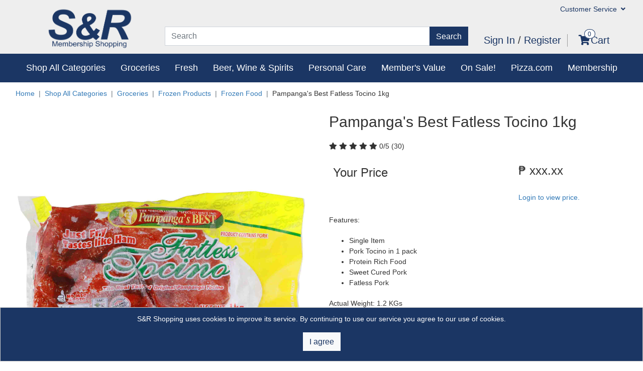

--- FILE ---
content_type: text/html; charset=UTF-8
request_url: https://www.snrshopping.com/product/shop-all-categories/groceries-1/frozen-products-1/frozen-food-1/pampangas-best-fatless-tocino-1kg
body_size: 19022
content:
<!DOCTYPE html>
<html lang="en">

<!-- BEGIN HEAD -->

<head>
    <meta http-equiv="content-type" content="text/html; charset=utf-8" />
    <meta http-equiv="X-UA-Compatible" content="IE=edge">
    <meta content="width=device-width, initial-scale=1" name="viewport" />
    <meta name="viewport" content="width=device-width, initial-scale=1">
    
    
    
    
    <meta name=”robots” content=”noindex”>

            
            <title>Welcome to S&amp;R Shopping | S&R Shopping</title>
    
        <meta name="description" content="Pampanga&#039;s Best Fatless Tocino 1kg - Consume upon opening.Store in a dry, cool place.Store inside a tightly sealed container.Check expiration date before consuming. ">
        <meta name="keyword" content="Pampanga&#039;s Best Fatless Tocino 1kg ">
        <meta content="" name="author" />
        <meta name="csrf-token" content="LjOWNmudUo9KCqZtBbpJZ3vOJR6na6suJ41Sec6I">
        <meta name="facebook-domain-verification" content="m0550x4coy6rcpgo19cpbvbg9jpkoy" />

        
                    <meta property="og:title" content="Pampanga&#039;s Best Fatless Tocino 1kg" />
        <meta property="og:description" content="Consume upon opening.Store in a dry, cool place.Store inside a tightly sealed container.Check expiration date before consuming." />
        <meta property="og:image" content="https://www.snrshopping.com/upload/product/Pampanga-s-Best-Fatless-Tocino-1kg-5380/Pampangas Best Fatless Tocino 1kg-Il0aGeCPyK.jpg" />
    
        <script src="https://cdnjs.cloudflare.com/polyfill/v3/polyfill.min.js"></script>
        


        <link rel="favecon" href="">
        <link rel="shortcut icon" href="https://www.snrshopping.com/upload/favecon.png" type="image/x-icon">

        <!-- BEGIN GLOBAL MANDATORY STYLES -->
        <link href="https://www.snrshopping.com/assets/global/plugins/bootstrap-4.3.1/css/bootstrap.min.css" rel="stylesheet"
            type="text/css" />

        <link rel="stylesheet" href="https://use.fontawesome.com/releases/v5.8.1/css/all.css?v=140233"
            integrity="sha384-50oBUHEmvpQ+1lW4y57PTFmhCaXp0ML5d60M1M7uH2+nqUivzIebhndOJK28anvf" crossorigin="anonymous">

        <!-- END GLOBAL MANDATORY STYLES -->

        <!--page styles here-->
            <link rel="stylesheet" type="text/css" href=" https://www.snrshopping.com/css/frontend/slick.css " />
    <link rel="stylesheet" type="text/css" href=" https://www.snrshopping.com/css/frontend/slick-theme.css " />
    <link rel="stylesheet" type="text/css" href=" https://www.snrshopping.com/css/frontend/product.css " />
        <!-- BEGIN THEME LAYOUT STYLES -->
        <!-- COMMONG CSS -->
        <link href="https://www.snrshopping.com/assets/global/plugins/bootstrap-sweetalert/sweetalert.css" rel="stylesheet"
            type="text/css" />
        <link href="https://www.snrshopping.com/assets/global/plugins/bootstrap-toastr/toastr.min.css" rel="stylesheet"
            type="text/css" />
        <link href="https://www.snrshopping.com/assets/global/plugins/select2/css/select2.min.css" rel="stylesheet"
            type="text/css" />
        <link href="https://www.snrshopping.com/assets/global/plugins/select2/css/select2-bootstrap.min.css" rel="stylesheet"
            type="text/css" />

        <link href="https://www.snrshopping.com/css/frontend/app.css?id=5a5cad2cba13c576a068?v=140233" rel="stylesheet"
            type="text/css" />

        <!-- END COMMONG CSS -->

        <!-- BEGIN THEME GLOBAL STYLES -->
        <link href="https://www.snrshopping.com/assets/global/css/components.min.css" rel="stylesheet" id="style_components"
            type="text/css" />
        <link href="https://www.snrshopping.com/assets/global/css/plugins.min.css" rel="stylesheet" type="text/css" />

        <link href="https://www.snrshopping.com/assets/global/plugins/animate-4.1.1/css/animate.min.css" rel="stylesheet"
            type="text/css" />
        <!-- END THEME GLOBAL STYLES -->

        <!-- BEGIN THEME LAYOUT STYLES -->
            <style scoped>
        .lbl-express {
            background: #DC3545;
            padding: 5px 20px;
            color: #fff;
            font-weight: bold;
            border-radius: 4px !important;
        }

        .exp-icon {
            width: 70px;
            display: inline-block;
            top: 60%;
            left: 10px;
        }

        .oo-p1 h2 {
            display: inline-block;
        }

        h2.original-online-price,
        span.original-online-price {
            text-decoration: line-through;
            color: #6C757D;
        }

        h2.saved-price,
        p.saved-price {
            color: #DC3545;
        }

        .camp-name {
            background-color: #6ED2C01A;
            border: 1px solid #87CFC0;
            padding: 10px;
            margin-bottom: 20px;
            border-radius: 4px !important;
        }

        @media  only screen and (min-width: 320px) and (max-width: 479px) {


            #image-div-container {
                height: fit-content;
            }

            #image-div-container img {
                width: 45%;
                -webkit-transition: all 0.3s ease;
                -moz-transition: all 0.3s ease;
                -ms-transition: all 0.3s ease;
                -o-transition: all 0.3s ease;
                transition: all 0.3s ease;
            }

            #image-div-container img.onclick {
                width: 100%;
                -webkit-transform: scale(1.5);
                -moz-transform: scale(1.5);
                -ms-transform: scale(1.5);
                -o-transform: scale(1.5);
                transform: scale(1.5);
            }

            h2 {
                font-size: 1.5em;
            }

            h3 {
                font-size: 1.2em;
            }
        }
    </style>
        <!-- Begin of Chaport Live Chat code -->

        <!-- Global site tag (gtag.js) - Google Analytics -->
                    <script>
        window.dataLayer = window.dataLayer || [];
            </script>
    <!-- Google Tag Manager -->
    <script>
        (function(w, d, s, l, i) {
            w[l] = w[l] || [];
            w[l].push({
                'gtm.start': new Date().getTime(),
                event: 'gtm.js'
            });
            var f = d.getElementsByTagName(s)[0],
                j = d.createElement(s),
                dl = l != 'dataLayer' ? '&l=' + l : '';
            j.async = true;
            j.src =
                'https://www.googletagmanager.com/gtm.js?id=' + i + dl;
            f.parentNode.insertBefore(j, f);
        })(window, document, 'script', 'dataLayer', "GTM-N7573L4");
    </script>
    <!-- End Google Tag Manager -->
        
        <script>
        ! function(f, b, e, v, n, t, s) {
            if (f.fbq) return;
            n = f.fbq = function() {
                n.callMethod ?
                    n.callMethod.apply(n, arguments) : n.queue.push(arguments)
            };
            if (!f._fbq) f._fbq = n;
            n.push = n;
            n.loaded = !0;
            n.version = '2.0';
            n.queue = [];
            t = b.createElement(e);
            t.async = !0;
            t.src = v;
            s = b.getElementsByTagName(e)[0];
            s.parentNode.insertBefore(t, s)
        }(window, document, 'script',

            'https://connect.facebook.net/en_US/fbevents.js');

        fbq('init', "241473871173623");
        fbq('track', 'PageView');

            </script>
</head>

<!-- END HEAD -->

<body class="page-header-fixed page-sidebar-closed-hide-logo page-content-white">

            <!-- Google Tag Manager (noscript) -->
    <noscript><iframe src="https://www.googletagmanager.com/ns.html?id=GTM-N7573L4" height="0"
            width="0" style="display:none;visibility:hidden"></iframe></noscript>
    <!-- End Google Tag Manager (noscript) -->
    
    <noscript><img height="1" width="1" style="display:none"
            src="https://www.facebook.com/tr?id=241473871173623&ev=PageView&noscript=1" /></noscript>

    

    <div class="page-wrapper">
        <!-- BEGIN CONTAINER -->
        <div class="page-container">
            <!-- BEGIN CONTENT -->
            <div class="page-content-wrapper">
<header>
    <div class="container-fluid fixed-container">
        <div class="row no-gutters">

            <!-- hidden-sm-down (hidden-sm hidden-xs) -->
            <div class="col-lg-3 col-3 text-center">
                <div class="d-none d-sm-block"><a href="/"><img class="logo"
                            src="https://www.snrshopping.com/upload/frontend/NEW S&amp;R Logo ARIAL no globe blue.png" /></a>
                </div>
            </div>

            <div class="col-lg-9 col-9">
                <div class="d-none d-sm-block">
                    <!-- hidden-xs-down (hidden-xs)
                          because other links here are available on md and sm
                      -->
                    <ul class="nav justify-content-end" id="topmost_menu_lg">
                        <li class="nav-item hidden">
                            <a class="nav-link" href="#">View Warehouse Savings</a>
                        </li>
                        <li class="hidden d-none d-lg-block nav-item dropdown dropdown-hover">
                            <!-- hidden-md-down (hidden-md hidden-sm hidden-xs) -->
                            <a class="nav-link dropdown-toggle" data-toggle="dropdown" href="#" role="button"
                                aria-haspopup="true" aria-expanded="false">Find A Warehouse <i
                                    class="fas fa-angle-down"></i></a>
                            <div class="dropdown-menu" id="find_warehouse_form">
                                <div class="row px-4 py-3">
                                    <div class="col-sm-12">
                                        <form>
                                            <div class="form-group">
                                                <label for="warehouse">City, State or Zip</label>
                                                <input type="text" class="form-control form-control-lg"
                                                    id="warehouse">
                                            </div>

                                            <p>Show Warehouses with:</p>
                                            <div class="row">
                                                <div class="col-6">
                                                    
                                                                                                        <div class="custom-control custom-checkbox py-2">
                                                        <input type="checkbox" class="custom-control-input"
                                                            id="customCheck0">
                                                        <label class="custom-control-label"
                                                            for="customCheck0"><span
                                                                class="text-primary"><i class="fas fa-gas-pump"></i></span>
                                                            Gas Station                                                        </label>
                                                    </div>
                                                                                                        <div class="custom-control custom-checkbox py-2">
                                                        <input type="checkbox" class="custom-control-input"
                                                            id="customCheck1">
                                                        <label class="custom-control-label"
                                                            for="customCheck1"><span
                                                                class="text-primary"><i class="fas fa-life-ring"></i></span>
                                                            Tire Center                                                        </label>
                                                    </div>
                                                                                                        <div class="custom-control custom-checkbox py-2">
                                                        <input type="checkbox" class="custom-control-input"
                                                            id="customCheck2">
                                                        <label class="custom-control-label"
                                                            for="customCheck2"><span
                                                                class="text-primary"><i class="fas fa-utensils"></i></span>
                                                            Food Court                                                        </label>
                                                    </div>
                                                                                                        <div class="custom-control custom-checkbox py-2">
                                                        <input type="checkbox" class="custom-control-input"
                                                            id="customCheck3">
                                                        <label class="custom-control-label"
                                                            for="customCheck3"><span
                                                                class="text-primary"><i class="fas fa-assistive-listening-systems"></i></span>
                                                            Hearing Aids                                                        </label>
                                                    </div>
                                                                                                    </div>
                                                <div class="col-6">
                                                                                                        <div class="custom-control custom-checkbox py-2">
                                                        <input type="checkbox" class="custom-control-input"
                                                            id="customCheck5">
                                                        <label class="custom-control-label"
                                                            for="customCheck5"><span
                                                                class="text-primary"><i class="fas fa-glasses"></i></span>
                                                            Optical                                                        </label>
                                                    </div>
                                                                                                        <div class="custom-control custom-checkbox py-2">
                                                        <input type="checkbox" class="custom-control-input"
                                                            id="customCheck6">
                                                        <label class="custom-control-label"
                                                            for="customCheck6"><span
                                                                class="text-primary"><i class="fas fa-file-prescription"></i></span>
                                                            Pharmacy                                                        </label>
                                                    </div>
                                                                                                        <div class="custom-control custom-checkbox py-2">
                                                        <input type="checkbox" class="custom-control-input"
                                                            id="customCheck7">
                                                        <label class="custom-control-label"
                                                            for="customCheck7"><span
                                                                class="text-primary"><i class="fas fa-truck-moving"></i></span>
                                                            Business Center                                                        </label>
                                                    </div>
                                                                                                        <div class="custom-control custom-checkbox py-2">
                                                        <input type="checkbox" class="custom-control-input"
                                                            id="customCheck8">
                                                        <label class="custom-control-label"
                                                            for="customCheck8"><span
                                                                class="text-primary"><i class="fas fa-camera"></i></span>
                                                            Photo Center                                                        </label>
                                                    </div>
                                                                                                    </div>
                                            </div>

                                            <div class="form-group mt-3">

                                                <button class="btn btn-primary btn-block" type="button">Find A
                                                    Warehouse
                                                </button>

                                            </div>
                                    </div>

                                    </form>
                                </div>
                            </div>
                        </li>
                        <li class="hidden d-none d-lg-block nav-item dropdown dropdown-hover">
                            <a class="nav-link dropdown-toggle" data-toggle="dropdown" href="#" role="button"
                                aria-haspopup="true" aria-expanded="false">Get Email Offers <i
                                    class="fas fa-angle-down"></i></a>
                            <div class="dropdown-menu" id="get_email_offers">
                                <div class="row px-4 py-3">
                                    <div class="col-sm-12">
                                        <form action="">
                                            <p class="h6">
                                                Get Email Offers <br>Sign up for great offers from https://www.snrshopping.com!
                                            </p>
                                            <div class="input-group mb-3">
                                                <input type="email" class="form-control"
                                                    placeholder="Enter your email" aria-label="Recipient's username"
                                                    aria-describedby="basic-addon2">
                                                <div class="input-group-append">
                                                    <button class="btn btn-primary" type="button">Go</button>
                                                </div>
                                            </div>
                                        </form>
                                    </div>
                                </div>
                            </div>
                        </li>


                        <!-- li class="nav-item">
                            <a class="nav-link" href="./customer-service/">Customer Service</a>
                        </li -->

                        <li class="nav-item dropdown dropdown-hover">
                            <a class="nav-link dropdown-toggle" id="customer_service_menu" data-toggle="dropdown"
                                href="#" role="button" aria-haspopup="true" aria-expanded="false">Customer
                                Service <i class="fas fa-angle-down"></i></a>
                            <div class="dropdown-menu" aria-labelledby="customer_service_menu">
                                
                                <a class="dropdown-item hidden" href="https://www.snrshopping.com/help-desk-page">Help Desk</a>
                                <a class="dropdown-item"
                                    href="https://www.snrshopping.com/page/warehouse-club-policies">Warehouse Club Policies</a>
                                <a class="dropdown-item"
                                    href="https://www.snrshopping.com/page/contact-us">Contact Us</a>
                            </div>
                        </li>
                    </ul>
                </div>

                <!-- end of alternate top menu -->
                <div class="d-none d-md-none d-lg-block">

                    <div class="row mt-3" style="margin-right:0px;">

                        <div class="col-lg-8">
                            <form method="GET" action="https://www.snrshopping.com/product/search/results" accept-charset="UTF-8">
                            <div class="input-group mb-3">
                                <input type="text" class="form-control" name="key" placeholder="Search"
                                    value="" required>
                                <div class="input-group-append">
                                    <button class="btn btn-primary" type="submit">Search</button>
                                </div>
                            </div>
                            </form>
                        </div>

                        <div class="input-group col-lg-4 m-auto">
                            <form class="" id="form-sign-cart">
                                <!-- Right Side Of Navbar -->
                                <ul class="list-inline" id="sign_in_group">
                                    <!-- Authentication Links -->
                                                                            <li class="list-inline-item"><a class="h5" href="/login">Sign In </a> <span
                                                class="h5"> / </span> <a class="h5"
                                                href="https://www.snrshopping.com/register"> Register </a>
                                        </li>
                                                                        <li class="list-inline-item left-border">
                                                                                    <span class="cart-has-contents">0</span><a class="h5"
                                                href=" https://www.snrshopping.com/view-cart "><i
                                                    class="fas fa-shopping-cart"></i>Cart</a>
                                                                            </li>
                                </ul>
                        </div>
                    </div>
                    </form>
                </div>
            </div><!-- col -lg - 9 -->
        </div>
    </div><!-- container-fluid -->

    <!-- alternate menu for mobile and tablet -->
    <div class="d-block d-sm-none"><!-- visible-xs (only)  -->
    <div class="row no-gutters">

        <div class="col-3 text-center">
            <a href="/"><img class="logo" src="https://www.snrshopping.com/upload/frontend/NEW S&amp;R Logo ARIAL no globe blue.png" /></a>
        </div>
        <div class="col-9">
          <ul class="nav justify-content-end" id="topmost_menu_sm">
                <li class="nav-item dropdown">
                  <a class="nav-link dropdown-toggle smaller-text-75" id="customer_service_menu_sm" data-toggle="dropdown"
                    href="#" role="button" aria-haspopup="true" aria-expanded="false">Customer Service <i
                          class="fas fa-angle-down"></i></a>
                  <div class="dropdown-menu" aria-labelledby="customer_service_menu_sm">
                      
                      <a class="dropdown-item hidden" href="https://www.snrshopping.com/help-desk-page">Help Desk</a>
                      <a class="dropdown-item" href="https://www.snrshopping.com/page/frequently-asked-questions-faq">FAQ</a>
                  </div>
              </li>
          </ul>  


          <ul class="nav flex-sm-row justify-content-end text-center" id="top_menu_xs">

           

                                        <li class="nav-item">
                <a class="nav-link" href="https://www.snrshopping.com/login"><span><i class="fas fa-user"></i></span><br>Sign In/Register</a>
              </li>
              

            <li class="nav-item left-border">

                                                                                                  
              <a class="nav-link" href="https://www.snrshopping.com/view-cart"><i class="fas fa-shopping-cart"></i><br>Cart <span class="cart-has-contents" style="position: inherit !important;padding:0.05rem 0.2rem !important;">0</span></a>
            </li>
          </ul>
        </div>
    </div>

</div>

    <div class="d-none d-lg-block">
        <nav class="navbar navbar-expand-lg navbar-dark bg-primary" id="blue_menu"
            style="padding-top:0px; padding-bottom:0px;">
            
            <button class="navbar-toggler" type="button" data-toggle="collapse" data-target="#navbarText"
                aria-controls="navbarText" aria-expanded="false" aria-label="Toggle navigation">
                <span class="navbar-toggler-icon"></span>
            </button>
            <div class="collapse navbar-collapse" id="navbarText">
                <ul class="navbar-nav">
                    
                    
                    
                    
                                                                    <li class="nav-item dropdown express-delivery0 ">
                            <a class="nav-link"
                                href="https://www.snrshopping.com/category/express-deliveries"
                                id="shop_all_departments" role="button" data-toggle="dropdown" aria-haspopup="true"
                                aria-expanded="false">Express Delivery</a>
                            

                                                            <ul class="dropdown-menu" style="margin-top:0px;">
                                                                                                                    <li id="show-submenu-214"
                                            class="dropdown-submenu shop_li d-flex justify-content-between align-items-center ">
                                            <a
                                                href="https://www.snrshopping.com/category/express-deliveries/groceries-1">Groceries</a>
                                                                                            <span class="text-primary"> <i class="fa fa-angle-right"
                                                        aria-hidden="true"></i> </span>

                                                <ul class="dropdown-menu" role="menu" aria-labelledby="">
                                                                                                            <li
                                                            class="dropdown-submenu shop_li d-flex justify-content-between align-items-center">
                                                            <a tabindex="-1"
                                                                href="https://www.snrshopping.com/category/express-deliveries/groceries-1/beverages-1">Beverages</a>

                                                                                                                            <span class="text-primary"> <i
                                                                        class="fa fa-angle-right"
                                                                        aria-hidden="true"></i> </span>
                                                            
                                                                                                                            <ul class="dropdown-menu">
                                                                                                                                            <li
                                                                            class="dropdown-submenu shop_li d-flex justify-content-between align-items-center">
                                                                            <a
                                                                                href="https://www.snrshopping.com/category/express-deliveries/groceries-1/beverages-1/coffee-tea-sweeteners-1">Coffee, Tea &amp; Sweeteners</a>
                                                                                                                                                    </li>
                                                                                                                                            <li
                                                                            class="dropdown-submenu shop_li d-flex justify-content-between align-items-center">
                                                                            <a
                                                                                href="https://www.snrshopping.com/category/express-deliveries/groceries-1/beverages-1/juice-smoothies-1">Juice &amp; Smoothies</a>
                                                                                                                                                    </li>
                                                                                                                                            <li
                                                                            class="dropdown-submenu shop_li d-flex justify-content-between align-items-center">
                                                                            <a
                                                                                href="https://www.snrshopping.com/category/express-deliveries/groceries-1/beverages-1/milk-products-1">Milk Products</a>
                                                                                                                                                    </li>
                                                                                                                                            <li
                                                                            class="dropdown-submenu shop_li d-flex justify-content-between align-items-center">
                                                                            <a
                                                                                href="https://www.snrshopping.com/category/express-deliveries/groceries-1/beverages-1/carbonated-drinks-1">Carbonated Drinks</a>
                                                                                                                                                    </li>
                                                                                                                                            <li
                                                                            class="dropdown-submenu shop_li d-flex justify-content-between align-items-center">
                                                                            <a
                                                                                href="https://www.snrshopping.com/category/express-deliveries/groceries-1/beverages-1/water-other-beverages-1">Water &amp; Other Beverages</a>
                                                                                                                                                    </li>
                                                                                                                                    </ul>
                                                            
                                                        </li>
                                                                                                            <li
                                                            class="dropdown-submenu shop_li d-flex justify-content-between align-items-center">
                                                            <a tabindex="-1"
                                                                href="https://www.snrshopping.com/category/express-deliveries/groceries-1/bread-bakery-1">Bread &amp; Bakery</a>

                                                                                                                            <span class="text-primary"> <i
                                                                        class="fa fa-angle-right"
                                                                        aria-hidden="true"></i> </span>
                                                            
                                                                                                                            <ul class="dropdown-menu">
                                                                                                                                            <li
                                                                            class="dropdown-submenu shop_li d-flex justify-content-between align-items-center">
                                                                            <a
                                                                                href="https://www.snrshopping.com/category/express-deliveries/groceries-1/bread-bakery-1/bakery-items-1">Bakery Items</a>
                                                                                                                                                    </li>
                                                                                                                                    </ul>
                                                            
                                                        </li>
                                                                                                            <li
                                                            class="dropdown-submenu shop_li d-flex justify-content-between align-items-center">
                                                            <a tabindex="-1"
                                                                href="https://www.snrshopping.com/category/express-deliveries/groceries-1/pantry-items-1">Pantry Items</a>

                                                                                                                            <span class="text-primary"> <i
                                                                        class="fa fa-angle-right"
                                                                        aria-hidden="true"></i> </span>
                                                            
                                                                                                                            <ul class="dropdown-menu">
                                                                                                                                            <li
                                                                            class="dropdown-submenu shop_li d-flex justify-content-between align-items-center">
                                                                            <a
                                                                                href="https://www.snrshopping.com/category/express-deliveries/groceries-1/pantry-items-1/dried-fish-canned-meat-seafood-1">Dried Fish, Canned Meat &amp; Seafood</a>
                                                                                                                                                    </li>
                                                                                                                                            <li
                                                                            class="dropdown-submenu shop_li d-flex justify-content-between align-items-center">
                                                                            <a
                                                                                href="https://www.snrshopping.com/category/express-deliveries/groceries-1/pantry-items-1/fruits-vegetables-3">Fruits &amp; Vegetables</a>
                                                                                                                                                    </li>
                                                                                                                                            <li
                                                                            class="dropdown-submenu shop_li d-flex justify-content-between align-items-center">
                                                                            <a
                                                                                href="https://www.snrshopping.com/category/express-deliveries/groceries-1/pantry-items-1/rice-pasta-noodles-and-soup">Rice, Pasta, Noodles, And Soup</a>
                                                                                                                                                    </li>
                                                                                                                                            <li
                                                                            class="dropdown-submenu shop_li d-flex justify-content-between align-items-center">
                                                                            <a
                                                                                href="https://www.snrshopping.com/category/express-deliveries/groceries-1/pantry-items-1/oil-broths-1">Oil &amp; Broths</a>
                                                                                                                                                    </li>
                                                                                                                                            <li
                                                                            class="dropdown-submenu shop_li d-flex justify-content-between align-items-center">
                                                                            <a
                                                                                href="https://www.snrshopping.com/category/express-deliveries/groceries-1/pantry-items-1/condiments-seasonings-1">Condiments &amp; Seasonings</a>
                                                                                                                                                    </li>
                                                                                                                                            <li
                                                                            class="dropdown-submenu shop_li d-flex justify-content-between align-items-center">
                                                                            <a
                                                                                href="https://www.snrshopping.com/category/express-deliveries/groceries-1/pantry-items-1/baking-toppings-1">Baking &amp; Toppings</a>
                                                                                                                                                    </li>
                                                                                                                                    </ul>
                                                            
                                                        </li>
                                                                                                            <li
                                                            class="dropdown-submenu shop_li d-flex justify-content-between align-items-center">
                                                            <a tabindex="-1"
                                                                href="https://www.snrshopping.com/category/express-deliveries/groceries-1/eggs-chilled-products-1">Eggs &amp; Chilled Products</a>

                                                                                                                            <span class="text-primary"> <i
                                                                        class="fa fa-angle-right"
                                                                        aria-hidden="true"></i> </span>
                                                            
                                                                                                                            <ul class="dropdown-menu">
                                                                                                                                            <li
                                                                            class="dropdown-submenu shop_li d-flex justify-content-between align-items-center">
                                                                            <a
                                                                                href="https://www.snrshopping.com/category/express-deliveries/groceries-1/eggs-chilled-products-1/fresh-milk-yogurts-chilled-products-1">Fresh Milk, Yogurts &amp; Chilled Products</a>
                                                                                                                                                    </li>
                                                                                                                                            <li
                                                                            class="dropdown-submenu shop_li d-flex justify-content-between align-items-center">
                                                                            <a
                                                                                href="https://www.snrshopping.com/category/express-deliveries/groceries-1/eggs-chilled-products-1/eggs-1">Eggs</a>
                                                                                                                                                    </li>
                                                                                                                                    </ul>
                                                            
                                                        </li>
                                                                                                            <li
                                                            class="dropdown-submenu shop_li d-flex justify-content-between align-items-center">
                                                            <a tabindex="-1"
                                                                href="https://www.snrshopping.com/category/express-deliveries/groceries-1/fresh-meat-produce-seafood-1">Fresh Meat, Produce &amp; Seafood</a>

                                                                                                                            <span class="text-primary"> <i
                                                                        class="fa fa-angle-right"
                                                                        aria-hidden="true"></i> </span>
                                                            
                                                                                                                            <ul class="dropdown-menu">
                                                                                                                                            <li
                                                                            class="dropdown-submenu shop_li d-flex justify-content-between align-items-center">
                                                                            <a
                                                                                href="https://www.snrshopping.com/category/express-deliveries/groceries-1/fresh-meat-produce-seafood-1/fruits-vegetables-2">Fruits &amp; Vegetables</a>
                                                                                                                                                    </li>
                                                                                                                                            <li
                                                                            class="dropdown-submenu shop_li d-flex justify-content-between align-items-center">
                                                                            <a
                                                                                href="https://www.snrshopping.com/category/express-deliveries/groceries-1/fresh-meat-produce-seafood-1/seafood-1">Seafood</a>
                                                                                                                                                    </li>
                                                                                                                                            <li
                                                                            class="dropdown-submenu shop_li d-flex justify-content-between align-items-center">
                                                                            <a
                                                                                href="https://www.snrshopping.com/category/express-deliveries/groceries-1/fresh-meat-produce-seafood-1/chicken-1">Chicken</a>
                                                                                                                                                    </li>
                                                                                                                                            <li
                                                                            class="dropdown-submenu shop_li d-flex justify-content-between align-items-center">
                                                                            <a
                                                                                href="https://www.snrshopping.com/category/express-deliveries/groceries-1/fresh-meat-produce-seafood-1/meat-1">Meat</a>
                                                                                                                                                    </li>
                                                                                                                                            <li
                                                                            class="dropdown-submenu shop_li d-flex justify-content-between align-items-center">
                                                                            <a
                                                                                href="https://www.snrshopping.com/category/express-deliveries/groceries-1/fresh-meat-produce-seafood-1/deli-1">Deli</a>
                                                                                                                                                    </li>
                                                                                                                                    </ul>
                                                            
                                                        </li>
                                                                                                            <li
                                                            class="dropdown-submenu shop_li d-flex justify-content-between align-items-center">
                                                            <a tabindex="-1"
                                                                href="https://www.snrshopping.com/category/express-deliveries/groceries-1/frozen-products-1">Frozen Products</a>

                                                                                                                            <span class="text-primary"> <i
                                                                        class="fa fa-angle-right"
                                                                        aria-hidden="true"></i> </span>
                                                            
                                                                                                                            <ul class="dropdown-menu">
                                                                                                                                            <li
                                                                            class="dropdown-submenu shop_li d-flex justify-content-between align-items-center">
                                                                            <a
                                                                                href="https://www.snrshopping.com/category/express-deliveries/groceries-1/frozen-products-1/ice-cream-desserts-1">Ice Cream &amp; Desserts</a>
                                                                                                                                                    </li>
                                                                                                                                            <li
                                                                            class="dropdown-submenu shop_li d-flex justify-content-between align-items-center">
                                                                            <a
                                                                                href="https://www.snrshopping.com/category/express-deliveries/groceries-1/frozen-products-1/frozen-food-1">Frozen Food</a>
                                                                                                                                                    </li>
                                                                                                                                    </ul>
                                                            
                                                        </li>
                                                                                                            <li
                                                            class="dropdown-submenu shop_li d-flex justify-content-between align-items-center">
                                                            <a tabindex="-1"
                                                                href="https://www.snrshopping.com/category/express-deliveries/groceries-1/snacks-sweets-dips-1">Snacks, Sweets &amp; Dips</a>

                                                                                                                            <span class="text-primary"> <i
                                                                        class="fa fa-angle-right"
                                                                        aria-hidden="true"></i> </span>
                                                            
                                                                                                                            <ul class="dropdown-menu">
                                                                                                                                            <li
                                                                            class="dropdown-submenu shop_li d-flex justify-content-between align-items-center">
                                                                            <a
                                                                                href="https://www.snrshopping.com/category/express-deliveries/groceries-1/snacks-sweets-dips-1/snacks-1">Snacks</a>
                                                                                                                                                    </li>
                                                                                                                                            <li
                                                                            class="dropdown-submenu shop_li d-flex justify-content-between align-items-center">
                                                                            <a
                                                                                href="https://www.snrshopping.com/category/express-deliveries/groceries-1/snacks-sweets-dips-1/dips-spreads-1">Dips &amp; Spreads</a>
                                                                                                                                                    </li>
                                                                                                                                            <li
                                                                            class="dropdown-submenu shop_li d-flex justify-content-between align-items-center">
                                                                            <a
                                                                                href="https://www.snrshopping.com/category/express-deliveries/groceries-1/snacks-sweets-dips-1/chocolates-candies-1">Chocolates &amp; Candies</a>
                                                                                                                                                    </li>
                                                                                                                                            <li
                                                                            class="dropdown-submenu shop_li d-flex justify-content-between align-items-center">
                                                                            <a
                                                                                href="https://www.snrshopping.com/category/express-deliveries/groceries-1/snacks-sweets-dips-1/oats-cereals-1">Oats &amp; Cereals</a>
                                                                                                                                                    </li>
                                                                                                                                    </ul>
                                                            
                                                        </li>
                                                                                                    </ul>
                                                                                    </li>
                                                                                                                    <li id="show-submenu-209"
                                            class="dropdown-submenu shop_li d-flex justify-content-between align-items-center ">
                                            <a
                                                href="https://www.snrshopping.com/category/express-deliveries/wines-liquor-1">Wines &amp; Liquor</a>
                                                                                            <span class="text-primary"> <i class="fa fa-angle-right"
                                                        aria-hidden="true"></i> </span>

                                                <ul class="dropdown-menu" role="menu" aria-labelledby="">
                                                                                                            <li
                                                            class="dropdown-submenu shop_li d-flex justify-content-between align-items-center">
                                                            <a tabindex="-1"
                                                                href="https://www.snrshopping.com/category/express-deliveries/wines-liquor-1/beer-1">Beer</a>

                                                            
                                                            
                                                        </li>
                                                                                                            <li
                                                            class="dropdown-submenu shop_li d-flex justify-content-between align-items-center">
                                                            <a tabindex="-1"
                                                                href="https://www.snrshopping.com/category/express-deliveries/wines-liquor-1/liquor-1">Liquor</a>

                                                            
                                                            
                                                        </li>
                                                                                                            <li
                                                            class="dropdown-submenu shop_li d-flex justify-content-between align-items-center">
                                                            <a tabindex="-1"
                                                                href="https://www.snrshopping.com/category/express-deliveries/wines-liquor-1/wine-1">Wine</a>

                                                            
                                                            
                                                        </li>
                                                                                                            <li
                                                            class="dropdown-submenu shop_li d-flex justify-content-between align-items-center">
                                                            <a tabindex="-1"
                                                                href="https://www.snrshopping.com/category/express-deliveries/wines-liquor-1/mixer-1">Mixer</a>

                                                            
                                                            
                                                        </li>
                                                                                                    </ul>
                                                                                    </li>
                                                                                                                    <li id="show-submenu-206"
                                            class="dropdown-submenu shop_li d-flex justify-content-between align-items-center ">
                                            <a
                                                href="https://www.snrshopping.com/category/express-deliveries/bags-apparel">Bags &amp; Apparel</a>
                                                                                            <span class="text-primary"> <i class="fa fa-angle-right"
                                                        aria-hidden="true"></i> </span>

                                                <ul class="dropdown-menu" role="menu" aria-labelledby="">
                                                                                                            <li
                                                            class="dropdown-submenu shop_li d-flex justify-content-between align-items-center">
                                                            <a tabindex="-1"
                                                                href="https://www.snrshopping.com/category/express-deliveries/bags-apparel/bags-luggages">Bags &amp; Luggages</a>

                                                            
                                                            
                                                        </li>
                                                                                                            <li
                                                            class="dropdown-submenu shop_li d-flex justify-content-between align-items-center">
                                                            <a tabindex="-1"
                                                                href="https://www.snrshopping.com/category/express-deliveries/bags-apparel/apparel">Apparel</a>

                                                            
                                                            
                                                        </li>
                                                                                                    </ul>
                                                                                    </li>
                                                                                                                    <li id="show-submenu-205"
                                            class="dropdown-submenu shop_li d-flex justify-content-between align-items-center ">
                                            <a
                                                href="https://www.snrshopping.com/category/express-deliveries/pet-care">Pet Care</a>
                                                                                    </li>
                                                                                                                    <li id="show-submenu-200"
                                            class="dropdown-submenu shop_li d-flex justify-content-between align-items-center ">
                                            <a
                                                href="https://www.snrshopping.com/category/express-deliveries/household-cleaning-essentials">Household Cleaning &amp; Essentials</a>
                                                                                            <span class="text-primary"> <i class="fa fa-angle-right"
                                                        aria-hidden="true"></i> </span>

                                                <ul class="dropdown-menu" role="menu" aria-labelledby="">
                                                                                                            <li
                                                            class="dropdown-submenu shop_li d-flex justify-content-between align-items-center">
                                                            <a tabindex="-1"
                                                                href="https://www.snrshopping.com/category/express-deliveries/household-cleaning-essentials/cleaning-products-1">Cleaning Products</a>

                                                            
                                                            
                                                        </li>
                                                                                                            <li
                                                            class="dropdown-submenu shop_li d-flex justify-content-between align-items-center">
                                                            <a tabindex="-1"
                                                                href="https://www.snrshopping.com/category/express-deliveries/household-cleaning-essentials/laundry-1">Laundry</a>

                                                            
                                                            
                                                        </li>
                                                                                                            <li
                                                            class="dropdown-submenu shop_li d-flex justify-content-between align-items-center">
                                                            <a tabindex="-1"
                                                                href="https://www.snrshopping.com/category/express-deliveries/household-cleaning-essentials/paper-products-1">Paper Products</a>

                                                            
                                                            
                                                        </li>
                                                                                                            <li
                                                            class="dropdown-submenu shop_li d-flex justify-content-between align-items-center">
                                                            <a tabindex="-1"
                                                                href="https://www.snrshopping.com/category/express-deliveries/household-cleaning-essentials/disposables-1">Disposables</a>

                                                            
                                                            
                                                        </li>
                                                                                                    </ul>
                                                                                    </li>
                                                                                                                    <li id="show-submenu-247"
                                            class="dropdown-submenu shop_li d-flex justify-content-between align-items-center ">
                                            <a
                                                href="https://www.snrshopping.com/category/express-deliveries/hardware-automotives">Hardware &amp; Automotive</a>
                                                                                            <span class="text-primary"> <i class="fa fa-angle-right"
                                                        aria-hidden="true"></i> </span>

                                                <ul class="dropdown-menu" role="menu" aria-labelledby="">
                                                                                                            <li
                                                            class="dropdown-submenu shop_li d-flex justify-content-between align-items-center">
                                                            <a tabindex="-1"
                                                                href="https://www.snrshopping.com/category/express-deliveries/hardware-automotives/hardware">Hardware</a>

                                                            
                                                            
                                                        </li>
                                                                                                            <li
                                                            class="dropdown-submenu shop_li d-flex justify-content-between align-items-center">
                                                            <a tabindex="-1"
                                                                href="https://www.snrshopping.com/category/express-deliveries/hardware-automotives/automotive">Automotive</a>

                                                            
                                                            
                                                        </li>
                                                                                                    </ul>
                                                                                    </li>
                                                                                                                    <li id="show-submenu-191"
                                            class="dropdown-submenu shop_li d-flex justify-content-between align-items-center ">
                                            <a
                                                href="https://www.snrshopping.com/category/express-deliveries/electronics-appliances">Electronics &amp; Appliances</a>
                                                                                            <span class="text-primary"> <i class="fa fa-angle-right"
                                                        aria-hidden="true"></i> </span>

                                                <ul class="dropdown-menu" role="menu" aria-labelledby="">
                                                                                                            <li
                                                            class="dropdown-submenu shop_li d-flex justify-content-between align-items-center">
                                                            <a tabindex="-1"
                                                                href="https://www.snrshopping.com/category/express-deliveries/electronics-appliances/television-1">Television</a>

                                                            
                                                            
                                                        </li>
                                                                                                            <li
                                                            class="dropdown-submenu shop_li d-flex justify-content-between align-items-center">
                                                            <a tabindex="-1"
                                                                href="https://www.snrshopping.com/category/express-deliveries/electronics-appliances/audiovideo-1">Audio/video</a>

                                                            
                                                            
                                                        </li>
                                                                                                            <li
                                                            class="dropdown-submenu shop_li d-flex justify-content-between align-items-center">
                                                            <a tabindex="-1"
                                                                href="https://www.snrshopping.com/category/express-deliveries/electronics-appliances/refrigerator-1">Refrigerator</a>

                                                            
                                                            
                                                        </li>
                                                                                                            <li
                                                            class="dropdown-submenu shop_li d-flex justify-content-between align-items-center">
                                                            <a tabindex="-1"
                                                                href="https://www.snrshopping.com/category/express-deliveries/electronics-appliances/air-conditioner-1">Air Conditioner</a>

                                                            
                                                            
                                                        </li>
                                                                                                            <li
                                                            class="dropdown-submenu shop_li d-flex justify-content-between align-items-center">
                                                            <a tabindex="-1"
                                                                href="https://www.snrshopping.com/category/express-deliveries/electronics-appliances/countertop-1">Countertop</a>

                                                            
                                                            
                                                        </li>
                                                                                                            <li
                                                            class="dropdown-submenu shop_li d-flex justify-content-between align-items-center">
                                                            <a tabindex="-1"
                                                                href="https://www.snrshopping.com/category/express-deliveries/electronics-appliances/washer-dryer-1">Washer &amp; Dryer</a>

                                                            
                                                            
                                                        </li>
                                                                                                            <li
                                                            class="dropdown-submenu shop_li d-flex justify-content-between align-items-center">
                                                            <a tabindex="-1"
                                                                href="https://www.snrshopping.com/category/express-deliveries/electronics-appliances/gadgets-electronics-1">Gadgets &amp; Electronics</a>

                                                            
                                                            
                                                        </li>
                                                                                                            <li
                                                            class="dropdown-submenu shop_li d-flex justify-content-between align-items-center">
                                                            <a tabindex="-1"
                                                                href="https://www.snrshopping.com/category/express-deliveries/electronics-appliances/personal-care-1">Personal Care</a>

                                                            
                                                            
                                                        </li>
                                                                                                    </ul>
                                                                                    </li>
                                                                                                                    <li id="show-submenu-184"
                                            class="dropdown-submenu shop_li d-flex justify-content-between align-items-center ">
                                            <a
                                                href="https://www.snrshopping.com/category/express-deliveries/furniture-home-improvement">Furniture &amp; Home Improvement</a>
                                                                                            <span class="text-primary"> <i class="fa fa-angle-right"
                                                        aria-hidden="true"></i> </span>

                                                <ul class="dropdown-menu" role="menu" aria-labelledby="">
                                                                                                            <li
                                                            class="dropdown-submenu shop_li d-flex justify-content-between align-items-center">
                                                            <a tabindex="-1"
                                                                href="https://www.snrshopping.com/category/express-deliveries/furniture-home-improvement/furniture">Furniture</a>

                                                            
                                                            
                                                        </li>
                                                                                                            <li
                                                            class="dropdown-submenu shop_li d-flex justify-content-between align-items-center">
                                                            <a tabindex="-1"
                                                                href="https://www.snrshopping.com/category/express-deliveries/furniture-home-improvement/indoor-furniture">Indoor Furniture</a>

                                                            
                                                            
                                                        </li>
                                                                                                            <li
                                                            class="dropdown-submenu shop_li d-flex justify-content-between align-items-center">
                                                            <a tabindex="-1"
                                                                href="https://www.snrshopping.com/category/express-deliveries/furniture-home-improvement/outdoor-furniture">Outdoor Furniture</a>

                                                            
                                                            
                                                        </li>
                                                                                                            <li
                                                            class="dropdown-submenu shop_li d-flex justify-content-between align-items-center">
                                                            <a tabindex="-1"
                                                                href="https://www.snrshopping.com/category/express-deliveries/furniture-home-improvement/lawn-garden">Lawn &amp; Garden</a>

                                                            
                                                            
                                                        </li>
                                                                                                            <li
                                                            class="dropdown-submenu shop_li d-flex justify-content-between align-items-center">
                                                            <a tabindex="-1"
                                                                href="https://www.snrshopping.com/category/express-deliveries/furniture-home-improvement/sports-fitness">Sports &amp; Fitness</a>

                                                            
                                                            
                                                        </li>
                                                                                                            <li
                                                            class="dropdown-submenu shop_li d-flex justify-content-between align-items-center">
                                                            <a tabindex="-1"
                                                                href="https://www.snrshopping.com/category/express-deliveries/furniture-home-improvement/office-furniture-supplies">Office Furniture &amp; Supplies</a>

                                                            
                                                            
                                                        </li>
                                                                                                    </ul>
                                                                                    </li>
                                                                                                                    <li id="show-submenu-181"
                                            class="dropdown-submenu shop_li d-flex justify-content-between align-items-center ">
                                            <a
                                                href="https://www.snrshopping.com/category/express-deliveries/home-decor">Home Decor</a>
                                                                                            <span class="text-primary"> <i class="fa fa-angle-right"
                                                        aria-hidden="true"></i> </span>

                                                <ul class="dropdown-menu" role="menu" aria-labelledby="">
                                                                                                            <li
                                                            class="dropdown-submenu shop_li d-flex justify-content-between align-items-center">
                                                            <a tabindex="-1"
                                                                href="https://www.snrshopping.com/category/express-deliveries/home-decor/home-furnishing">Home Furnishing</a>

                                                            
                                                            
                                                        </li>
                                                                                                            <li
                                                            class="dropdown-submenu shop_li d-flex justify-content-between align-items-center">
                                                            <a tabindex="-1"
                                                                href="https://www.snrshopping.com/category/express-deliveries/home-decor/bed-sheets-bath-linens">Bed Sheets &amp; Bath Linens</a>

                                                            
                                                            
                                                        </li>
                                                                                                    </ul>
                                                                                    </li>
                                                                                                                    <li id="show-submenu-174"
                                            class="dropdown-submenu shop_li d-flex justify-content-between align-items-center ">
                                            <a
                                                href="https://www.snrshopping.com/category/express-deliveries/baby-kids-toys">Baby, Kids &amp; Toys</a>
                                                                                            <span class="text-primary"> <i class="fa fa-angle-right"
                                                        aria-hidden="true"></i> </span>

                                                <ul class="dropdown-menu" role="menu" aria-labelledby="">
                                                                                                            <li
                                                            class="dropdown-submenu shop_li d-flex justify-content-between align-items-center">
                                                            <a tabindex="-1"
                                                                href="https://www.snrshopping.com/category/express-deliveries/baby-kids-toys/toys">Toys</a>

                                                            
                                                            
                                                        </li>
                                                                                                            <li
                                                            class="dropdown-submenu shop_li d-flex justify-content-between align-items-center">
                                                            <a tabindex="-1"
                                                                href="https://www.snrshopping.com/category/express-deliveries/baby-kids-toys/stationery">Stationery</a>

                                                            
                                                            
                                                        </li>
                                                                                                            <li
                                                            class="dropdown-submenu shop_li d-flex justify-content-between align-items-center">
                                                            <a tabindex="-1"
                                                                href="https://www.snrshopping.com/category/express-deliveries/baby-kids-toys/health-care">Health Care</a>

                                                            
                                                            
                                                        </li>
                                                                                                            <li
                                                            class="dropdown-submenu shop_li d-flex justify-content-between align-items-center">
                                                            <a tabindex="-1"
                                                                href="https://www.snrshopping.com/category/express-deliveries/baby-kids-toys/home-safety">Home &amp; Safety</a>

                                                            
                                                            
                                                        </li>
                                                                                                            <li
                                                            class="dropdown-submenu shop_li d-flex justify-content-between align-items-center">
                                                            <a tabindex="-1"
                                                                href="https://www.snrshopping.com/category/express-deliveries/baby-kids-toys/feeding-nursing">Feeding &amp; Nursing</a>

                                                            
                                                            
                                                        </li>
                                                                                                            <li
                                                            class="dropdown-submenu shop_li d-flex justify-content-between align-items-center">
                                                            <a tabindex="-1"
                                                                href="https://www.snrshopping.com/category/express-deliveries/baby-kids-toys/wipes-diapers-potty-training">Wipes, Diapers &amp; Potty Training</a>

                                                            
                                                            
                                                        </li>
                                                                                                    </ul>
                                                                                    </li>
                                                                                                                    <li id="show-submenu-168"
                                            class="dropdown-submenu shop_li d-flex justify-content-between align-items-center ">
                                            <a
                                                href="https://www.snrshopping.com/category/express-deliveries/health-personal-care-1">Health &amp; Personal Care</a>
                                                                                            <span class="text-primary"> <i class="fa fa-angle-right"
                                                        aria-hidden="true"></i> </span>

                                                <ul class="dropdown-menu" role="menu" aria-labelledby="">
                                                                                                            <li
                                                            class="dropdown-submenu shop_li d-flex justify-content-between align-items-center">
                                                            <a tabindex="-1"
                                                                href="https://www.snrshopping.com/category/express-deliveries/health-personal-care-1/hair-body-care-1">Hair &amp; Body Care</a>

                                                            
                                                            
                                                        </li>
                                                                                                            <li
                                                            class="dropdown-submenu shop_li d-flex justify-content-between align-items-center">
                                                            <a tabindex="-1"
                                                                href="https://www.snrshopping.com/category/express-deliveries/health-personal-care-1/oral-care-1">Oral Care</a>

                                                            
                                                            
                                                        </li>
                                                                                                            <li
                                                            class="dropdown-submenu shop_li d-flex justify-content-between align-items-center">
                                                            <a tabindex="-1"
                                                                href="https://www.snrshopping.com/category/express-deliveries/health-personal-care-1/feminine-care-1">Feminine Care</a>

                                                            
                                                            
                                                        </li>
                                                                                                            <li
                                                            class="dropdown-submenu shop_li d-flex justify-content-between align-items-center">
                                                            <a tabindex="-1"
                                                                href="https://www.snrshopping.com/category/express-deliveries/health-personal-care-1/vitamins-supplements-1">Vitamins &amp; Supplements</a>

                                                            
                                                            
                                                        </li>
                                                                                                            <li
                                                            class="dropdown-submenu shop_li d-flex justify-content-between align-items-center">
                                                            <a tabindex="-1"
                                                                href="https://www.snrshopping.com/category/express-deliveries/health-personal-care-1/first-aid-medical-care-1">First Aid &amp; Medical Care</a>

                                                            
                                                            
                                                        </li>
                                                                                                    </ul>
                                                                                    </li>
                                                                                                                    <li id="show-submenu-165"
                                            class="dropdown-submenu shop_li d-flex justify-content-between align-items-center ">
                                            <a
                                                href="https://www.snrshopping.com/category/express-deliveries/seasonal">Seasonal</a>
                                                                                            <span class="text-primary"> <i class="fa fa-angle-right"
                                                        aria-hidden="true"></i> </span>

                                                <ul class="dropdown-menu" role="menu" aria-labelledby="">
                                                                                                            <li
                                                            class="dropdown-submenu shop_li d-flex justify-content-between align-items-center">
                                                            <a tabindex="-1"
                                                                href="https://www.snrshopping.com/category/express-deliveries/seasonal/food">Food</a>

                                                            
                                                            
                                                        </li>
                                                                                                            <li
                                                            class="dropdown-submenu shop_li d-flex justify-content-between align-items-center">
                                                            <a tabindex="-1"
                                                                href="https://www.snrshopping.com/category/express-deliveries/seasonal/non-food">Non Food</a>

                                                            
                                                            
                                                        </li>
                                                                                                            <li
                                                            class="dropdown-submenu shop_li d-flex justify-content-between align-items-center">
                                                            <a tabindex="-1"
                                                                href="https://www.snrshopping.com/category/express-deliveries/seasonal/featured">Featured</a>

                                                            
                                                            
                                                        </li>
                                                                                                    </ul>
                                                                                    </li>
                                                                    </ul>
                                                    </li>
                                                                    <li class="nav-item dropdown shop-all-categories0 ">
                            <a class="nav-link"
                                href="https://www.snrshopping.com/category/shop-all-categories"
                                id="shop_all_departments" role="button" data-toggle="dropdown" aria-haspopup="true"
                                aria-expanded="false">Shop All Categories</a>
                            

                                                            <ul class="dropdown-menu" style="margin-top:0px;">
                                                                                                                    <li id="show-submenu-415"
                                            class="dropdown-submenu shop_li d-flex justify-content-between align-items-center ">
                                            <a
                                                href="https://www.snrshopping.com/category/shop-all-categories/ready-to-eat">Prepared Foods</a>
                                                                                    </li>
                                                                                                                    <li id="show-submenu-119"
                                            class="dropdown-submenu shop_li d-flex justify-content-between align-items-center ">
                                            <a
                                                href="https://www.snrshopping.com/category/shop-all-categories/groceries-1">Groceries</a>
                                                                                            <span class="text-primary"> <i class="fa fa-angle-right"
                                                        aria-hidden="true"></i> </span>

                                                <ul class="dropdown-menu" role="menu" aria-labelledby="">
                                                                                                            <li
                                                            class="dropdown-submenu shop_li d-flex justify-content-between align-items-center">
                                                            <a tabindex="-1"
                                                                href="https://www.snrshopping.com/category/shop-all-categories/groceries-1/beverages-1">Beverages</a>

                                                                                                                            <span class="text-primary"> <i
                                                                        class="fa fa-angle-right"
                                                                        aria-hidden="true"></i> </span>
                                                            
                                                                                                                            <ul class="dropdown-menu">
                                                                                                                                            <li
                                                                            class="dropdown-submenu shop_li d-flex justify-content-between align-items-center">
                                                                            <a
                                                                                href="https://www.snrshopping.com/category/shop-all-categories/groceries-1/beverages-1/coffee-tea-sweeteners-1">Coffee &amp; Creamer</a>
                                                                                                                                                    </li>
                                                                                                                                            <li
                                                                            class="dropdown-submenu shop_li d-flex justify-content-between align-items-center">
                                                                            <a
                                                                                href="https://www.snrshopping.com/category/shop-all-categories/groceries-1/beverages-1/tea">Tea</a>
                                                                                                                                                    </li>
                                                                                                                                            <li
                                                                            class="dropdown-submenu shop_li d-flex justify-content-between align-items-center">
                                                                            <a
                                                                                href="https://www.snrshopping.com/category/shop-all-categories/groceries-1/beverages-1/sweeteners">Sweeteners</a>
                                                                                                                                                    </li>
                                                                                                                                            <li
                                                                            class="dropdown-submenu shop_li d-flex justify-content-between align-items-center">
                                                                            <a
                                                                                href="https://www.snrshopping.com/category/shop-all-categories/groceries-1/beverages-1/juice-smoothies-1">Juice &amp; Smoothies</a>
                                                                                                                                                    </li>
                                                                                                                                            <li
                                                                            class="dropdown-submenu shop_li d-flex justify-content-between align-items-center">
                                                                            <a
                                                                                href="https://www.snrshopping.com/category/shop-all-categories/groceries-1/beverages-1/milk-products-1">Milk Products</a>
                                                                                                                                                    </li>
                                                                                                                                            <li
                                                                            class="dropdown-submenu shop_li d-flex justify-content-between align-items-center">
                                                                            <a
                                                                                href="https://www.snrshopping.com/category/shop-all-categories/groceries-1/beverages-1/carbonated-drinks-1">Carbonated Drinks</a>
                                                                                                                                                    </li>
                                                                                                                                            <li
                                                                            class="dropdown-submenu shop_li d-flex justify-content-between align-items-center">
                                                                            <a
                                                                                href="https://www.snrshopping.com/category/shop-all-categories/groceries-1/beverages-1/water-other-beverages-1">Water &amp; Other Beverages</a>
                                                                                                                                                    </li>
                                                                                                                                    </ul>
                                                            
                                                        </li>
                                                                                                            <li
                                                            class="dropdown-submenu shop_li d-flex justify-content-between align-items-center">
                                                            <a tabindex="-1"
                                                                href="https://www.snrshopping.com/category/shop-all-categories/groceries-1/bread-bakery-1">Bread &amp; Bakery</a>

                                                                                                                            <span class="text-primary"> <i
                                                                        class="fa fa-angle-right"
                                                                        aria-hidden="true"></i> </span>
                                                            
                                                                                                                            <ul class="dropdown-menu">
                                                                                                                                            <li
                                                                            class="dropdown-submenu shop_li d-flex justify-content-between align-items-center">
                                                                            <a
                                                                                href="https://www.snrshopping.com/category/shop-all-categories/groceries-1/bread-bakery-1/bakery-items-1">Bakery Items</a>
                                                                                                                                                    </li>
                                                                                                                                    </ul>
                                                            
                                                        </li>
                                                                                                            <li
                                                            class="dropdown-submenu shop_li d-flex justify-content-between align-items-center">
                                                            <a tabindex="-1"
                                                                href="https://www.snrshopping.com/category/shop-all-categories/groceries-1/pantry-items-1">Pantry Items</a>

                                                                                                                            <span class="text-primary"> <i
                                                                        class="fa fa-angle-right"
                                                                        aria-hidden="true"></i> </span>
                                                            
                                                                                                                            <ul class="dropdown-menu">
                                                                                                                                            <li
                                                                            class="dropdown-submenu shop_li d-flex justify-content-between align-items-center">
                                                                            <a
                                                                                href="https://www.snrshopping.com/category/shop-all-categories/groceries-1/pantry-items-1/dried-fish-canned-meat-seafood-1">Dried Fish, Canned Meat &amp; Seafood</a>
                                                                                                                                                    </li>
                                                                                                                                            <li
                                                                            class="dropdown-submenu shop_li d-flex justify-content-between align-items-center">
                                                                            <a
                                                                                href="https://www.snrshopping.com/category/shop-all-categories/groceries-1/pantry-items-1/fruits-vegetables-3">Fruits &amp; Vegetables</a>
                                                                                                                                                    </li>
                                                                                                                                            <li
                                                                            class="dropdown-submenu shop_li d-flex justify-content-between align-items-center">
                                                                            <a
                                                                                href="https://www.snrshopping.com/category/shop-all-categories/groceries-1/pantry-items-1/rice-pasta-noodles-and-soup">Rice, Pasta, Noodles, And Soup</a>
                                                                                                                                                    </li>
                                                                                                                                            <li
                                                                            class="dropdown-submenu shop_li d-flex justify-content-between align-items-center">
                                                                            <a
                                                                                href="https://www.snrshopping.com/category/shop-all-categories/groceries-1/pantry-items-1/oil-broths-1">Oil &amp; Broths</a>
                                                                                                                                                    </li>
                                                                                                                                            <li
                                                                            class="dropdown-submenu shop_li d-flex justify-content-between align-items-center">
                                                                            <a
                                                                                href="https://www.snrshopping.com/category/shop-all-categories/groceries-1/pantry-items-1/condiments-seasonings-1">Condiments &amp; Seasonings</a>
                                                                                                                                                    </li>
                                                                                                                                            <li
                                                                            class="dropdown-submenu shop_li d-flex justify-content-between align-items-center">
                                                                            <a
                                                                                href="https://www.snrshopping.com/category/shop-all-categories/groceries-1/pantry-items-1/baking-toppings-1">Baking &amp; Toppings</a>
                                                                                                                                                    </li>
                                                                                                                                    </ul>
                                                            
                                                        </li>
                                                                                                            <li
                                                            class="dropdown-submenu shop_li d-flex justify-content-between align-items-center">
                                                            <a tabindex="-1"
                                                                href="https://www.snrshopping.com/category/shop-all-categories/groceries-1/eggs-chilled-products-1">Eggs &amp; Chilled Products</a>

                                                                                                                            <span class="text-primary"> <i
                                                                        class="fa fa-angle-right"
                                                                        aria-hidden="true"></i> </span>
                                                            
                                                                                                                            <ul class="dropdown-menu">
                                                                                                                                            <li
                                                                            class="dropdown-submenu shop_li d-flex justify-content-between align-items-center">
                                                                            <a
                                                                                href="https://www.snrshopping.com/category/shop-all-categories/groceries-1/eggs-chilled-products-1/fresh-milk-yogurts-chilled-products-1">Fresh Milk, Yogurts &amp; Chilled Products</a>
                                                                                                                                                    </li>
                                                                                                                                            <li
                                                                            class="dropdown-submenu shop_li d-flex justify-content-between align-items-center">
                                                                            <a
                                                                                href="https://www.snrshopping.com/category/shop-all-categories/groceries-1/eggs-chilled-products-1/eggs-1">Eggs</a>
                                                                                                                                                    </li>
                                                                                                                                    </ul>
                                                            
                                                        </li>
                                                                                                            <li
                                                            class="dropdown-submenu shop_li d-flex justify-content-between align-items-center">
                                                            <a tabindex="-1"
                                                                href="https://www.snrshopping.com/category/shop-all-categories/groceries-1/fresh-meat-produce-seafood-1">Fresh Meat, Produce &amp; Seafood</a>

                                                                                                                            <span class="text-primary"> <i
                                                                        class="fa fa-angle-right"
                                                                        aria-hidden="true"></i> </span>
                                                            
                                                                                                                            <ul class="dropdown-menu">
                                                                                                                                            <li
                                                                            class="dropdown-submenu shop_li d-flex justify-content-between align-items-center">
                                                                            <a
                                                                                href="https://www.snrshopping.com/category/shop-all-categories/groceries-1/fresh-meat-produce-seafood-1/fruits">Fruits</a>
                                                                                                                                                    </li>
                                                                                                                                            <li
                                                                            class="dropdown-submenu shop_li d-flex justify-content-between align-items-center">
                                                                            <a
                                                                                href="https://www.snrshopping.com/category/shop-all-categories/groceries-1/fresh-meat-produce-seafood-1/vegetables">Vegetables</a>
                                                                                                                                                    </li>
                                                                                                                                            <li
                                                                            class="dropdown-submenu shop_li d-flex justify-content-between align-items-center">
                                                                            <a
                                                                                href="https://www.snrshopping.com/category/shop-all-categories/groceries-1/fresh-meat-produce-seafood-1/seafood-1">Seafood</a>
                                                                                                                                                    </li>
                                                                                                                                            <li
                                                                            class="dropdown-submenu shop_li d-flex justify-content-between align-items-center">
                                                                            <a
                                                                                href="https://www.snrshopping.com/category/shop-all-categories/groceries-1/fresh-meat-produce-seafood-1/chicken-1">Chicken</a>
                                                                                                                                                    </li>
                                                                                                                                            <li
                                                                            class="dropdown-submenu shop_li d-flex justify-content-between align-items-center">
                                                                            <a
                                                                                href="https://www.snrshopping.com/category/shop-all-categories/groceries-1/fresh-meat-produce-seafood-1/pork">Pork</a>
                                                                                                                                                    </li>
                                                                                                                                            <li
                                                                            class="dropdown-submenu shop_li d-flex justify-content-between align-items-center">
                                                                            <a
                                                                                href="https://www.snrshopping.com/category/shop-all-categories/groceries-1/fresh-meat-produce-seafood-1/beef">Beef</a>
                                                                                                                                                    </li>
                                                                                                                                            <li
                                                                            class="dropdown-submenu shop_li d-flex justify-content-between align-items-center">
                                                                            <a
                                                                                href="https://www.snrshopping.com/category/shop-all-categories/groceries-1/fresh-meat-produce-seafood-1/lamb">Lamb</a>
                                                                                                                                                    </li>
                                                                                                                                            <li
                                                                            class="dropdown-submenu shop_li d-flex justify-content-between align-items-center">
                                                                            <a
                                                                                href="https://www.snrshopping.com/category/shop-all-categories/groceries-1/fresh-meat-produce-seafood-1/deli-1">Deli</a>
                                                                                                                                                    </li>
                                                                                                                                    </ul>
                                                            
                                                        </li>
                                                                                                            <li
                                                            class="dropdown-submenu shop_li d-flex justify-content-between align-items-center">
                                                            <a tabindex="-1"
                                                                href="https://www.snrshopping.com/category/shop-all-categories/groceries-1/frozen-products-1">Frozen Products</a>

                                                                                                                            <span class="text-primary"> <i
                                                                        class="fa fa-angle-right"
                                                                        aria-hidden="true"></i> </span>
                                                            
                                                                                                                            <ul class="dropdown-menu">
                                                                                                                                            <li
                                                                            class="dropdown-submenu shop_li d-flex justify-content-between align-items-center">
                                                                            <a
                                                                                href="https://www.snrshopping.com/category/shop-all-categories/groceries-1/frozen-products-1/ice-cream-desserts-1">Ice Cream &amp; Desserts</a>
                                                                                                                                                    </li>
                                                                                                                                            <li
                                                                            class="dropdown-submenu shop_li d-flex justify-content-between align-items-center">
                                                                            <a
                                                                                href="https://www.snrshopping.com/category/shop-all-categories/groceries-1/frozen-products-1/frozen-food-1">Frozen Food</a>
                                                                                                                                                    </li>
                                                                                                                                    </ul>
                                                            
                                                        </li>
                                                                                                            <li
                                                            class="dropdown-submenu shop_li d-flex justify-content-between align-items-center">
                                                            <a tabindex="-1"
                                                                href="https://www.snrshopping.com/category/shop-all-categories/groceries-1/snacks-sweets-dips-1">Snacks, Sweets &amp; Dips</a>

                                                                                                                            <span class="text-primary"> <i
                                                                        class="fa fa-angle-right"
                                                                        aria-hidden="true"></i> </span>
                                                            
                                                                                                                            <ul class="dropdown-menu">
                                                                                                                                            <li
                                                                            class="dropdown-submenu shop_li d-flex justify-content-between align-items-center">
                                                                            <a
                                                                                href="https://www.snrshopping.com/category/shop-all-categories/groceries-1/snacks-sweets-dips-1/snacks-1">Snacks</a>
                                                                                                                                                    </li>
                                                                                                                                            <li
                                                                            class="dropdown-submenu shop_li d-flex justify-content-between align-items-center">
                                                                            <a
                                                                                href="https://www.snrshopping.com/category/shop-all-categories/groceries-1/snacks-sweets-dips-1/dips-spreads-1">Dips &amp; Spreads</a>
                                                                                                                                                    </li>
                                                                                                                                            <li
                                                                            class="dropdown-submenu shop_li d-flex justify-content-between align-items-center">
                                                                            <a
                                                                                href="https://www.snrshopping.com/category/shop-all-categories/groceries-1/snacks-sweets-dips-1/chocolates-candies-1">Chocolates &amp; Candies</a>
                                                                                                                                                    </li>
                                                                                                                                            <li
                                                                            class="dropdown-submenu shop_li d-flex justify-content-between align-items-center">
                                                                            <a
                                                                                href="https://www.snrshopping.com/category/shop-all-categories/groceries-1/snacks-sweets-dips-1/oats-cereals-1">Oats &amp; Cereals</a>
                                                                                                                                                    </li>
                                                                                                                                    </ul>
                                                            
                                                        </li>
                                                                                                    </ul>
                                                                                    </li>
                                                                                                                    <li id="show-submenu-106"
                                            class="dropdown-submenu shop_li d-flex justify-content-between align-items-center ">
                                            <a
                                                href="https://www.snrshopping.com/category/shop-all-categories/wines-liquor-1">Wines &amp; Liquor</a>
                                                                                            <span class="text-primary"> <i class="fa fa-angle-right"
                                                        aria-hidden="true"></i> </span>

                                                <ul class="dropdown-menu" role="menu" aria-labelledby="">
                                                                                                            <li
                                                            class="dropdown-submenu shop_li d-flex justify-content-between align-items-center">
                                                            <a tabindex="-1"
                                                                href="https://www.snrshopping.com/category/shop-all-categories/wines-liquor-1/beer-1">Beer</a>

                                                            
                                                            
                                                        </li>
                                                                                                            <li
                                                            class="dropdown-submenu shop_li d-flex justify-content-between align-items-center">
                                                            <a tabindex="-1"
                                                                href="https://www.snrshopping.com/category/shop-all-categories/wines-liquor-1/liquor-1">Liquor</a>

                                                            
                                                            
                                                        </li>
                                                                                                            <li
                                                            class="dropdown-submenu shop_li d-flex justify-content-between align-items-center">
                                                            <a tabindex="-1"
                                                                href="https://www.snrshopping.com/category/shop-all-categories/wines-liquor-1/wine-1">Wines</a>

                                                            
                                                            
                                                        </li>
                                                                                                            <li
                                                            class="dropdown-submenu shop_li d-flex justify-content-between align-items-center">
                                                            <a tabindex="-1"
                                                                href="https://www.snrshopping.com/category/shop-all-categories/wines-liquor-1/mixer-1">Mixer</a>

                                                            
                                                            
                                                        </li>
                                                                                                    </ul>
                                                                                    </li>
                                                                                                                    <li id="show-submenu-102"
                                            class="dropdown-submenu shop_li d-flex justify-content-between align-items-center ">
                                            <a
                                                href="https://www.snrshopping.com/category/shop-all-categories/pet-care">Pet Care</a>
                                                                                    </li>
                                                                                                                    <li id="show-submenu-101"
                                            class="dropdown-submenu shop_li d-flex justify-content-between align-items-center ">
                                            <a
                                                href="https://www.snrshopping.com/category/shop-all-categories/household-cleaning-essentials">Household Cleaning &amp; Essentials</a>
                                                                                            <span class="text-primary"> <i class="fa fa-angle-right"
                                                        aria-hidden="true"></i> </span>

                                                <ul class="dropdown-menu" role="menu" aria-labelledby="">
                                                                                                            <li
                                                            class="dropdown-submenu shop_li d-flex justify-content-between align-items-center">
                                                            <a tabindex="-1"
                                                                href="https://www.snrshopping.com/category/shop-all-categories/household-cleaning-essentials/cleaning-products-1">Cleaning Products</a>

                                                            
                                                            
                                                        </li>
                                                                                                            <li
                                                            class="dropdown-submenu shop_li d-flex justify-content-between align-items-center">
                                                            <a tabindex="-1"
                                                                href="https://www.snrshopping.com/category/shop-all-categories/household-cleaning-essentials/laundry-1">Laundry</a>

                                                            
                                                            
                                                        </li>
                                                                                                            <li
                                                            class="dropdown-submenu shop_li d-flex justify-content-between align-items-center">
                                                            <a tabindex="-1"
                                                                href="https://www.snrshopping.com/category/shop-all-categories/household-cleaning-essentials/paper-products-1">Paper Products</a>

                                                            
                                                            
                                                        </li>
                                                                                                            <li
                                                            class="dropdown-submenu shop_li d-flex justify-content-between align-items-center">
                                                            <a tabindex="-1"
                                                                href="https://www.snrshopping.com/category/shop-all-categories/household-cleaning-essentials/disposables-1">Disposables</a>

                                                            
                                                            
                                                        </li>
                                                                                                    </ul>
                                                                                    </li>
                                                                                                                    <li id="show-submenu-157"
                                            class="dropdown-submenu shop_li d-flex justify-content-between align-items-center ">
                                            <a
                                                href="https://www.snrshopping.com/category/shop-all-categories/hardware-automotives">Hardware &amp; Automotive</a>
                                                                                            <span class="text-primary"> <i class="fa fa-angle-right"
                                                        aria-hidden="true"></i> </span>

                                                <ul class="dropdown-menu" role="menu" aria-labelledby="">
                                                                                                            <li
                                                            class="dropdown-submenu shop_li d-flex justify-content-between align-items-center">
                                                            <a tabindex="-1"
                                                                href="https://www.snrshopping.com/category/shop-all-categories/hardware-automotives/hardware">Hardware</a>

                                                            
                                                            
                                                        </li>
                                                                                                            <li
                                                            class="dropdown-submenu shop_li d-flex justify-content-between align-items-center">
                                                            <a tabindex="-1"
                                                                href="https://www.snrshopping.com/category/shop-all-categories/hardware-automotives/automotive">Automotive</a>

                                                            
                                                            
                                                        </li>
                                                                                                    </ul>
                                                                                    </li>
                                                                                                                    <li id="show-submenu-80"
                                            class="dropdown-submenu shop_li d-flex justify-content-between align-items-center ">
                                            <a
                                                href="https://www.snrshopping.com/category/shop-all-categories/home-decor">Home Decor</a>
                                                                                            <span class="text-primary"> <i class="fa fa-angle-right"
                                                        aria-hidden="true"></i> </span>

                                                <ul class="dropdown-menu" role="menu" aria-labelledby="">
                                                                                                            <li
                                                            class="dropdown-submenu shop_li d-flex justify-content-between align-items-center">
                                                            <a tabindex="-1"
                                                                href="https://www.snrshopping.com/category/shop-all-categories/home-decor/home-furnishing">Home Furnishing</a>

                                                            
                                                            
                                                        </li>
                                                                                                            <li
                                                            class="dropdown-submenu shop_li d-flex justify-content-between align-items-center">
                                                            <a tabindex="-1"
                                                                href="https://www.snrshopping.com/category/shop-all-categories/home-decor/bed-sheets-bath-linens">Bed Sheets &amp; Bath Linens</a>

                                                            
                                                            
                                                        </li>
                                                                                                    </ul>
                                                                                    </li>
                                                                                                                    <li id="show-submenu-71"
                                            class="dropdown-submenu shop_li d-flex justify-content-between align-items-center ">
                                            <a
                                                href="https://www.snrshopping.com/category/shop-all-categories/baby-kids-toys">Baby, Kids &amp; Toys</a>
                                                                                            <span class="text-primary"> <i class="fa fa-angle-right"
                                                        aria-hidden="true"></i> </span>

                                                <ul class="dropdown-menu" role="menu" aria-labelledby="">
                                                                                                            <li
                                                            class="dropdown-submenu shop_li d-flex justify-content-between align-items-center">
                                                            <a tabindex="-1"
                                                                href="https://www.snrshopping.com/category/shop-all-categories/baby-kids-toys/toys">Toys</a>

                                                            
                                                            
                                                        </li>
                                                                                                            <li
                                                            class="dropdown-submenu shop_li d-flex justify-content-between align-items-center">
                                                            <a tabindex="-1"
                                                                href="https://www.snrshopping.com/category/shop-all-categories/baby-kids-toys/stationery">Stationery</a>

                                                            
                                                            
                                                        </li>
                                                                                                            <li
                                                            class="dropdown-submenu shop_li d-flex justify-content-between align-items-center">
                                                            <a tabindex="-1"
                                                                href="https://www.snrshopping.com/category/shop-all-categories/baby-kids-toys/health-care">Health Care</a>

                                                            
                                                            
                                                        </li>
                                                                                                            <li
                                                            class="dropdown-submenu shop_li d-flex justify-content-between align-items-center">
                                                            <a tabindex="-1"
                                                                href="https://www.snrshopping.com/category/shop-all-categories/baby-kids-toys/home-safety">Home &amp; Safety</a>

                                                            
                                                            
                                                        </li>
                                                                                                            <li
                                                            class="dropdown-submenu shop_li d-flex justify-content-between align-items-center">
                                                            <a tabindex="-1"
                                                                href="https://www.snrshopping.com/category/shop-all-categories/baby-kids-toys/feeding-nursing">Feeding &amp; Nursing</a>

                                                            
                                                            
                                                        </li>
                                                                                                            <li
                                                            class="dropdown-submenu shop_li d-flex justify-content-between align-items-center">
                                                            <a tabindex="-1"
                                                                href="https://www.snrshopping.com/category/shop-all-categories/baby-kids-toys/wipes-diapers-potty-training">Wipes, Diapers &amp; Potty Training</a>

                                                            
                                                            
                                                        </li>
                                                                                                    </ul>
                                                                                    </li>
                                                                                                                    <li id="show-submenu-63"
                                            class="dropdown-submenu shop_li d-flex justify-content-between align-items-center ">
                                            <a
                                                href="https://www.snrshopping.com/category/shop-all-categories/health-personal-care-1">Health &amp; Personal Care</a>
                                                                                            <span class="text-primary"> <i class="fa fa-angle-right"
                                                        aria-hidden="true"></i> </span>

                                                <ul class="dropdown-menu" role="menu" aria-labelledby="">
                                                                                                            <li
                                                            class="dropdown-submenu shop_li d-flex justify-content-between align-items-center">
                                                            <a tabindex="-1"
                                                                href="https://www.snrshopping.com/category/shop-all-categories/health-personal-care-1/body-care">Body Care</a>

                                                            
                                                            
                                                        </li>
                                                                                                            <li
                                                            class="dropdown-submenu shop_li d-flex justify-content-between align-items-center">
                                                            <a tabindex="-1"
                                                                href="https://www.snrshopping.com/category/shop-all-categories/health-personal-care-1/deodorant">Deodorant</a>

                                                            
                                                            
                                                        </li>
                                                                                                            <li
                                                            class="dropdown-submenu shop_li d-flex justify-content-between align-items-center">
                                                            <a tabindex="-1"
                                                                href="https://www.snrshopping.com/category/shop-all-categories/health-personal-care-1/facial-care">Facial Care</a>

                                                            
                                                            
                                                        </li>
                                                                                                            <li
                                                            class="dropdown-submenu shop_li d-flex justify-content-between align-items-center">
                                                            <a tabindex="-1"
                                                                href="https://www.snrshopping.com/category/shop-all-categories/health-personal-care-1/feminine-care-1">Feminine Care</a>

                                                            
                                                            
                                                        </li>
                                                                                                            <li
                                                            class="dropdown-submenu shop_li d-flex justify-content-between align-items-center">
                                                            <a tabindex="-1"
                                                                href="https://www.snrshopping.com/category/shop-all-categories/health-personal-care-1/first-aid-medical-care-1">First Aid &amp; Medical Care</a>

                                                            
                                                            
                                                        </li>
                                                                                                            <li
                                                            class="dropdown-submenu shop_li d-flex justify-content-between align-items-center">
                                                            <a tabindex="-1"
                                                                href="https://www.snrshopping.com/category/shop-all-categories/health-personal-care-1/hair-care">Hair Care</a>

                                                            
                                                            
                                                        </li>
                                                                                                            <li
                                                            class="dropdown-submenu shop_li d-flex justify-content-between align-items-center">
                                                            <a tabindex="-1"
                                                                href="https://www.snrshopping.com/category/shop-all-categories/health-personal-care-1/mens-grooming">Men&#039;s Grooming</a>

                                                            
                                                            
                                                        </li>
                                                                                                            <li
                                                            class="dropdown-submenu shop_li d-flex justify-content-between align-items-center">
                                                            <a tabindex="-1"
                                                                href="https://www.snrshopping.com/category/shop-all-categories/health-personal-care-1/oral-care-1">Oral Care</a>

                                                            
                                                            
                                                        </li>
                                                                                                            <li
                                                            class="dropdown-submenu shop_li d-flex justify-content-between align-items-center">
                                                            <a tabindex="-1"
                                                                href="https://www.snrshopping.com/category/shop-all-categories/health-personal-care-1/vitamins-supplements-1">Vitamins &amp; Supplements</a>

                                                            
                                                            
                                                        </li>
                                                                                                    </ul>
                                                                                    </li>
                                                                                                                    <li id="show-submenu-105"
                                            class="dropdown-submenu shop_li d-flex justify-content-between align-items-center ">
                                            <a
                                                href="https://www.snrshopping.com/category/shop-all-categories/bags-apparel">Bags &amp; Apparel</a>
                                                                                            <span class="text-primary"> <i class="fa fa-angle-right"
                                                        aria-hidden="true"></i> </span>

                                                <ul class="dropdown-menu" role="menu" aria-labelledby="">
                                                                                                            <li
                                                            class="dropdown-submenu shop_li d-flex justify-content-between align-items-center">
                                                            <a tabindex="-1"
                                                                href="https://www.snrshopping.com/category/shop-all-categories/bags-apparel/bags-luggages">Bags &amp; Luggages</a>

                                                            
                                                            
                                                        </li>
                                                                                                            <li
                                                            class="dropdown-submenu shop_li d-flex justify-content-between align-items-center">
                                                            <a tabindex="-1"
                                                                href="https://www.snrshopping.com/category/shop-all-categories/bags-apparel/apparel">Apparel</a>

                                                            
                                                            
                                                        </li>
                                                                                                    </ul>
                                                                                    </li>
                                                                                                                    <li id="show-submenu-87"
                                            class="dropdown-submenu shop_li d-flex justify-content-between align-items-center ">
                                            <a
                                                href="https://www.snrshopping.com/category/shop-all-categories/furniture-home-improvement">Furniture &amp; Home Improvement</a>
                                                                                            <span class="text-primary"> <i class="fa fa-angle-right"
                                                        aria-hidden="true"></i> </span>

                                                <ul class="dropdown-menu" role="menu" aria-labelledby="">
                                                                                                            <li
                                                            class="dropdown-submenu shop_li d-flex justify-content-between align-items-center">
                                                            <a tabindex="-1"
                                                                href="https://www.snrshopping.com/category/shop-all-categories/furniture-home-improvement/furniture">Furniture</a>

                                                            
                                                            
                                                        </li>
                                                                                                            <li
                                                            class="dropdown-submenu shop_li d-flex justify-content-between align-items-center">
                                                            <a tabindex="-1"
                                                                href="https://www.snrshopping.com/category/shop-all-categories/furniture-home-improvement/indoor-furniture">Indoor Furniture</a>

                                                            
                                                            
                                                        </li>
                                                                                                            <li
                                                            class="dropdown-submenu shop_li d-flex justify-content-between align-items-center">
                                                            <a tabindex="-1"
                                                                href="https://www.snrshopping.com/category/shop-all-categories/furniture-home-improvement/outdoor-furniture">Outdoor Furniture</a>

                                                            
                                                            
                                                        </li>
                                                                                                            <li
                                                            class="dropdown-submenu shop_li d-flex justify-content-between align-items-center">
                                                            <a tabindex="-1"
                                                                href="https://www.snrshopping.com/category/shop-all-categories/furniture-home-improvement/lawn-garden">Lawn &amp; Garden</a>

                                                            
                                                            
                                                        </li>
                                                                                                            <li
                                                            class="dropdown-submenu shop_li d-flex justify-content-between align-items-center">
                                                            <a tabindex="-1"
                                                                href="https://www.snrshopping.com/category/shop-all-categories/furniture-home-improvement/office-furniture-supplies">Office Furniture &amp; Supplies</a>

                                                            
                                                            
                                                        </li>
                                                                                                    </ul>
                                                                                    </li>
                                                                                                                    <li id="show-submenu-88"
                                            class="dropdown-submenu shop_li d-flex justify-content-between align-items-center ">
                                            <a
                                                href="https://www.snrshopping.com/category/shop-all-categories/electronics-appliances">Electronics &amp; Appliances</a>
                                                                                            <span class="text-primary"> <i class="fa fa-angle-right"
                                                        aria-hidden="true"></i> </span>

                                                <ul class="dropdown-menu" role="menu" aria-labelledby="">
                                                                                                            <li
                                                            class="dropdown-submenu shop_li d-flex justify-content-between align-items-center">
                                                            <a tabindex="-1"
                                                                href="https://www.snrshopping.com/category/shop-all-categories/electronics-appliances/television-1">Television</a>

                                                            
                                                            
                                                        </li>
                                                                                                            <li
                                                            class="dropdown-submenu shop_li d-flex justify-content-between align-items-center">
                                                            <a tabindex="-1"
                                                                href="https://www.snrshopping.com/category/shop-all-categories/electronics-appliances/audiovideo-1">Audio/video</a>

                                                            
                                                            
                                                        </li>
                                                                                                            <li
                                                            class="dropdown-submenu shop_li d-flex justify-content-between align-items-center">
                                                            <a tabindex="-1"
                                                                href="https://www.snrshopping.com/category/shop-all-categories/electronics-appliances/refrigerator-1">Refrigerator</a>

                                                            
                                                            
                                                        </li>
                                                                                                            <li
                                                            class="dropdown-submenu shop_li d-flex justify-content-between align-items-center">
                                                            <a tabindex="-1"
                                                                href="https://www.snrshopping.com/category/shop-all-categories/electronics-appliances/air-conditioner-1">Air Conditioner</a>

                                                            
                                                            
                                                        </li>
                                                                                                            <li
                                                            class="dropdown-submenu shop_li d-flex justify-content-between align-items-center">
                                                            <a tabindex="-1"
                                                                href="https://www.snrshopping.com/category/shop-all-categories/electronics-appliances/countertop-1">Countertop</a>

                                                            
                                                            
                                                        </li>
                                                                                                            <li
                                                            class="dropdown-submenu shop_li d-flex justify-content-between align-items-center">
                                                            <a tabindex="-1"
                                                                href="https://www.snrshopping.com/category/shop-all-categories/electronics-appliances/washer-dryer-1">Washer &amp; Dryer</a>

                                                            
                                                            
                                                        </li>
                                                                                                            <li
                                                            class="dropdown-submenu shop_li d-flex justify-content-between align-items-center">
                                                            <a tabindex="-1"
                                                                href="https://www.snrshopping.com/category/shop-all-categories/electronics-appliances/gadgets-electronics-1">Gadgets &amp; Electronics</a>

                                                            
                                                            
                                                        </li>
                                                                                                            <li
                                                            class="dropdown-submenu shop_li d-flex justify-content-between align-items-center">
                                                            <a tabindex="-1"
                                                                href="https://www.snrshopping.com/category/shop-all-categories/electronics-appliances/personal-care-1">Personal Care</a>

                                                            
                                                            
                                                        </li>
                                                                                                    </ul>
                                                                                    </li>
                                                                                                                    <li id="show-submenu-60"
                                            class="dropdown-submenu shop_li d-flex justify-content-between align-items-center ">
                                            <a
                                                href="https://www.snrshopping.com/category/shop-all-categories/seasonal">Seasonal</a>
                                                                                            <span class="text-primary"> <i class="fa fa-angle-right"
                                                        aria-hidden="true"></i> </span>

                                                <ul class="dropdown-menu" role="menu" aria-labelledby="">
                                                                                                            <li
                                                            class="dropdown-submenu shop_li d-flex justify-content-between align-items-center">
                                                            <a tabindex="-1"
                                                                href="https://www.snrshopping.com/category/shop-all-categories/seasonal/christmas">Christmas</a>

                                                            
                                                            
                                                        </li>
                                                                                                            <li
                                                            class="dropdown-submenu shop_li d-flex justify-content-between align-items-center">
                                                            <a tabindex="-1"
                                                                href="https://www.snrshopping.com/category/shop-all-categories/seasonal/food">Food</a>

                                                            
                                                            
                                                        </li>
                                                                                                            <li
                                                            class="dropdown-submenu shop_li d-flex justify-content-between align-items-center">
                                                            <a tabindex="-1"
                                                                href="https://www.snrshopping.com/category/shop-all-categories/seasonal/non-food">Summer</a>

                                                            
                                                            
                                                        </li>
                                                                                                            <li
                                                            class="dropdown-submenu shop_li d-flex justify-content-between align-items-center">
                                                            <a tabindex="-1"
                                                                href="https://www.snrshopping.com/category/shop-all-categories/seasonal/halloween-1">Halloween</a>

                                                            
                                                            
                                                        </li>
                                                                                                            <li
                                                            class="dropdown-submenu shop_li d-flex justify-content-between align-items-center">
                                                            <a tabindex="-1"
                                                                href="https://www.snrshopping.com/category/shop-all-categories/seasonal/featured-1">Featured</a>

                                                                                                                            <span class="text-primary"> <i
                                                                        class="fa fa-angle-right"
                                                                        aria-hidden="true"></i> </span>
                                                            
                                                                                                                            <ul class="dropdown-menu">
                                                                                                                                            <li
                                                                            class="dropdown-submenu shop_li d-flex justify-content-between align-items-center">
                                                                            <a
                                                                                href="https://www.snrshopping.com/category/shop-all-categories/seasonal/featured-1/best-deals-this-month">Hot Deals This Month!</a>
                                                                                                                                                    </li>
                                                                                                                                            <li
                                                                            class="dropdown-submenu shop_li d-flex justify-content-between align-items-center">
                                                                            <a
                                                                                href="https://www.snrshopping.com/category/shop-all-categories/seasonal/featured-1/wines-liquor-deals">Wines &amp; Liquor Deals</a>
                                                                                                                                                    </li>
                                                                                                                                            <li
                                                                            class="dropdown-submenu shop_li d-flex justify-content-between align-items-center">
                                                                            <a
                                                                                href="https://www.snrshopping.com/category/shop-all-categories/seasonal/featured-1/snack-time-specials">Halloween Favorites!</a>
                                                                                                                                                    </li>
                                                                                                                                            <li
                                                                            class="dropdown-submenu shop_li d-flex justify-content-between align-items-center">
                                                                            <a
                                                                                href="https://www.snrshopping.com/category/shop-all-categories/seasonal/featured-1/hair-body-care-1">Hair &amp; Body Care</a>
                                                                                                                                                    </li>
                                                                                                                                            <li
                                                                            class="dropdown-submenu shop_li d-flex justify-content-between align-items-center">
                                                                            <a
                                                                                href="https://www.snrshopping.com/category/shop-all-categories/seasonal/featured-1/members-value-laundry-essentials">Member&#039;s Value Home Essentials</a>
                                                                                                                                                    </li>
                                                                                                                                            <li
                                                                            class="dropdown-submenu shop_li d-flex justify-content-between align-items-center">
                                                                            <a
                                                                                href="https://www.snrshopping.com/category/shop-all-categories/seasonal/featured-1/members-value-cooking-essentials">Member&#039;s Value Kitchen Essentials</a>
                                                                                                                                                    </li>
                                                                                                                                            <li
                                                                            class="dropdown-submenu shop_li d-flex justify-content-between align-items-center">
                                                                            <a
                                                                                href="https://www.snrshopping.com/category/shop-all-categories/seasonal/featured-1/members-value-condiments">Member&#039;s Value Dry Goods &amp; Condiments</a>
                                                                                                                                                    </li>
                                                                                                                                            <li
                                                                            class="dropdown-submenu shop_li d-flex justify-content-between align-items-center">
                                                                            <a
                                                                                href="https://www.snrshopping.com/category/shop-all-categories/seasonal/featured-1/members-value-bread-pastry">Member&#039;s Value Bread &amp; Pastry</a>
                                                                                                                                                    </li>
                                                                                                                                            <li
                                                                            class="dropdown-submenu shop_li d-flex justify-content-between align-items-center">
                                                                            <a
                                                                                href="https://www.snrshopping.com/category/shop-all-categories/seasonal/featured-1/members-value-fresh-produce-meat">Member&#039;s Value Fresh Produce &amp; Meat</a>
                                                                                                                                                    </li>
                                                                                                                                            <li
                                                                            class="dropdown-submenu shop_li d-flex justify-content-between align-items-center">
                                                                            <a
                                                                                href="https://www.snrshopping.com/category/shop-all-categories/seasonal/featured-1/members-value-hand-body-care">Member&#039;s Value Hand &amp; Body Care</a>
                                                                                                                                                    </li>
                                                                                                                                            <li
                                                                            class="dropdown-submenu shop_li d-flex justify-content-between align-items-center">
                                                                            <a
                                                                                href="https://www.snrshopping.com/category/shop-all-categories/seasonal/featured-1/samyang-favorites">Samyang Favorites</a>
                                                                                                                                                    </li>
                                                                                                                                            <li
                                                                            class="dropdown-submenu shop_li d-flex justify-content-between align-items-center">
                                                                            <a
                                                                                href="https://www.snrshopping.com/category/shop-all-categories/seasonal/featured-1/wholesale">Wholesale</a>
                                                                                                                                                    </li>
                                                                                                                                    </ul>
                                                            
                                                        </li>
                                                                                                    </ul>
                                                                                    </li>
                                                                    </ul>
                                                    </li>
                                                                    <li class="nav-item dropdown groceries0 ">
                            <a class="nav-link"
                                href="https://www.snrshopping.com/category/shop-all-categories/groceries-1"
                                id="shop_all_departments" role="button" data-toggle="dropdown" aria-haspopup="true"
                                aria-expanded="false">Groceries</a>
                            

                                                    </li>
                                                                    <li class="nav-item dropdown fresh0 ">
                            <a class="nav-link"
                                href="https://www.snrshopping.com/category/shop-all-categories/groceries-1/fresh-meat-produce-seafood-1"
                                id="shop_all_departments" role="button" data-toggle="dropdown" aria-haspopup="true"
                                aria-expanded="false">Fresh</a>
                            

                                                    </li>
                                                                    <li class="nav-item dropdown beer,-wine-&amp;-spirits0 ">
                            <a class="nav-link"
                                href="https://www.snrshopping.com/category/shop-all-categories/wines-liquor-1"
                                id="shop_all_departments" role="button" data-toggle="dropdown" aria-haspopup="true"
                                aria-expanded="false">Beer, Wine &amp; Spirits</a>
                            

                                                    </li>
                                                                    <li class="nav-item dropdown personal-care0 ">
                            <a class="nav-link"
                                href="https://www.snrshopping.com/category/shop-all-categories/health-personal-care-1"
                                id="shop_all_departments" role="button" data-toggle="dropdown" aria-haspopup="true"
                                aria-expanded="false">Personal Care</a>
                            

                                                    </li>
                                                                    <li class="nav-item dropdown member&#039;s-value0 ">
                            <a class="nav-link"
                                href="https://www.snrshopping.com/category/members-value"
                                id="shop_all_departments" role="button" data-toggle="dropdown" aria-haspopup="true"
                                aria-expanded="false">Member&#039;s Value</a>
                            

                                                    </li>
                                                                    <li class="nav-item dropdown on-sale!0 ">
                            <a class="nav-link"
                                href="https://www.snrshopping.com/category/on-sale"
                                id="shop_all_departments" role="button" data-toggle="dropdown" aria-haspopup="true"
                                aria-expanded="false">On Sale!</a>
                            

                                                            <ul class="dropdown-menu" style="margin-top:0px;">
                                                                                                                    <li id="show-submenu-254"
                                            class="dropdown-submenu shop_li d-flex justify-content-between align-items-center ">
                                            <a
                                                href="https://www.snrshopping.com/category/on-sale/buy-x-take-x">Buy 1 Take 1</a>
                                                                                    </li>
                                                                                                                    <li id="show-submenu-259"
                                            class="dropdown-submenu shop_li d-flex justify-content-between align-items-center ">
                                            <a
                                                href="https://www.snrshopping.com/category/on-sale/price-off">Price Off</a>
                                                                                    </li>
                                                                                                                    <li id="show-submenu-666"
                                            class="dropdown-submenu shop_li d-flex justify-content-between align-items-center ">
                                            <a
                                                href="https://www.snrshopping.com/category/on-sale/item-of-the-week">Item Of The Week</a>
                                                                                    </li>
                                                                    </ul>
                                                    </li>
                                        
                    <li class="nav-item dropdown dropdown-hover">
                        <a class="nav-link" id="pizza-navigation-link" href="#"  rel="noopener noreferrer" role="button"
                         >Pizza.com</a>
                    </li>
                    <li class="nav-item dropdown dropdown-hover">
                        <a class="nav-link dropdown-toggle" href="https://www.snrshopping.com/select-membership" id="membership" role="button"
                            aria-haspopup="true" aria-expanded="false">Membership</a>
                    </li>

                </ul>

            </div>
        </nav>
    </div><!-- visible on d-md-block d-lg-block -->
    <!-- SMALL SCREENS hidden-md-up -->
    <style>
    .express-delivery0,
    .on-sale0,
    .campaign-off {
        display: none !important;
    }
</style>

<div class="d-lg-none">
    <div class="row no-gutters align-items-center">
        <div class="col-sm-2 col-3 px-1">
            <div class="dropdown">
                <button class="btn btn-block btn-primary dropdown-toggle" type="button" id="dropdownMenuButtonSM"
                    data-toggle="dropdown" aria-haspopup="true" aria-expanded="false">
                    <i class="fas fa-bars"></i> Shop
                </button>
                <div class="dropdown-menu dropdown-SM py-2 px-2" aria-labelledby="dropdownMenuButton" role="tablist"
                    aria-orientation="vertical" style="">
                    
                    
                    <ul class="list-group">
                                                    
                                                        <li
                                class="list-group-item d-flex justify-content-between align-items-center sm22 express-delivery0 ">
                                <div class="row px-1">
                                    <div class="row px-1">
                                        <div class="col-12">
                                            <a class=""
                                                href="https://www.snrshopping.com/category/express-deliveries">
                                                Express Delivery </a>
                                                                                            <span id="" data-menuid="164"
                                                    class="text-primary subtestsm" data-toggle="collapse"
                                                    data-target="#collapseExample" aria-expanded="false"
                                                    aria-controls="collapseExample"> <i class="fas fa-angle-right"></i>
                                                </span>
                                                                                    </div>
                                    </div>

                                                                            
                                        <ul class="list-group submenucollapse collapse"
                                            id="collpasesubmenu-164">
                                                                                            <li class="list-group-item">
                                                    &nbsp;&nbsp;<a class=""
                                                        href="https://www.snrshopping.com/category/groceries-1">Groceries</a>
                                                                                                            <span id="" data-menuid="214"
                                                            class="text-primary subtestsm" data-toggle="collapse"
                                                            data-target="#collapseExample" aria-expanded="false"
                                                            aria-controls="collapseExample"> <i
                                                                class="fas fa-angle-right"></i> </span>
                                                    

                                                                                                            
                                                        <ul class="list-group submenucollapse collapse"
                                                            id="collpasesubmenu-214">
                                                                                                                            <li class="list-group-item">
                                                                    &nbsp;&nbsp;<a class=""
                                                                        href="https://www.snrshopping.com/category/beverages-1">Beverages</a>
                                                                                                                                            <span id=""
                                                                            data-menuid="241"
                                                                            class="text-primary subtestsm"
                                                                            data-toggle="collapse"
                                                                            data-target="#collapseExample"
                                                                            aria-expanded="false"
                                                                            aria-controls="collapseExample"> <i
                                                                                class="fas fa-angle-right"></i> </span>
                                                                    
                                                                                                                                            <ul class="list-group submenucollapse collapse"
                                                                            id="collpasesubmenu-241">
                                                                                                                                                            <li class="list-group-item">
                                                                                    &nbsp;&nbsp;&nbsp;&nbsp;<a
                                                                                        class=""
                                                                                        href="https://www.snrshopping.com/category/coffee-tea-sweeteners-1">Coffee, Tea &amp; Sweeteners</a>
                                                                                                                                                                    </li>
                                                                                                                                                            <li class="list-group-item">
                                                                                    &nbsp;&nbsp;&nbsp;&nbsp;<a
                                                                                        class=""
                                                                                        href="https://www.snrshopping.com/category/juice-smoothies-1">Juice &amp; Smoothies</a>
                                                                                                                                                                    </li>
                                                                                                                                                            <li class="list-group-item">
                                                                                    &nbsp;&nbsp;&nbsp;&nbsp;<a
                                                                                        class=""
                                                                                        href="https://www.snrshopping.com/category/milk-products-1">Milk Products</a>
                                                                                                                                                                    </li>
                                                                                                                                                            <li class="list-group-item">
                                                                                    &nbsp;&nbsp;&nbsp;&nbsp;<a
                                                                                        class=""
                                                                                        href="https://www.snrshopping.com/category/carbonated-drinks-1">Carbonated Drinks</a>
                                                                                                                                                                    </li>
                                                                                                                                                            <li class="list-group-item">
                                                                                    &nbsp;&nbsp;&nbsp;&nbsp;<a
                                                                                        class=""
                                                                                        href="https://www.snrshopping.com/category/water-other-beverages-1">Water &amp; Other Beverages</a>
                                                                                                                                                                    </li>
                                                                                                                                                    </ul>
                                                                    
                                                                </li>
                                                                                                                            <li class="list-group-item">
                                                                    &nbsp;&nbsp;<a class=""
                                                                        href="https://www.snrshopping.com/category/bread-bakery-1">Bread &amp; Bakery</a>
                                                                                                                                            <span id=""
                                                                            data-menuid="239"
                                                                            class="text-primary subtestsm"
                                                                            data-toggle="collapse"
                                                                            data-target="#collapseExample"
                                                                            aria-expanded="false"
                                                                            aria-controls="collapseExample"> <i
                                                                                class="fas fa-angle-right"></i> </span>
                                                                    
                                                                                                                                            <ul class="list-group submenucollapse collapse"
                                                                            id="collpasesubmenu-239">
                                                                                                                                                            <li class="list-group-item">
                                                                                    &nbsp;&nbsp;&nbsp;&nbsp;<a
                                                                                        class=""
                                                                                        href="https://www.snrshopping.com/category/bakery-items-1">Bakery Items</a>
                                                                                                                                                                    </li>
                                                                                                                                                    </ul>
                                                                    
                                                                </li>
                                                                                                                            <li class="list-group-item">
                                                                    &nbsp;&nbsp;<a class=""
                                                                        href="https://www.snrshopping.com/category/pantry-items-1">Pantry Items</a>
                                                                                                                                            <span id=""
                                                                            data-menuid="232"
                                                                            class="text-primary subtestsm"
                                                                            data-toggle="collapse"
                                                                            data-target="#collapseExample"
                                                                            aria-expanded="false"
                                                                            aria-controls="collapseExample"> <i
                                                                                class="fas fa-angle-right"></i> </span>
                                                                    
                                                                                                                                            <ul class="list-group submenucollapse collapse"
                                                                            id="collpasesubmenu-232">
                                                                                                                                                            <li class="list-group-item">
                                                                                    &nbsp;&nbsp;&nbsp;&nbsp;<a
                                                                                        class=""
                                                                                        href="https://www.snrshopping.com/category/dried-fish-canned-meat-seafood-1">Dried Fish, Canned Meat &amp; Seafood</a>
                                                                                                                                                                    </li>
                                                                                                                                                            <li class="list-group-item">
                                                                                    &nbsp;&nbsp;&nbsp;&nbsp;<a
                                                                                        class=""
                                                                                        href="https://www.snrshopping.com/category/fruits-vegetables-3">Fruits &amp; Vegetables</a>
                                                                                                                                                                    </li>
                                                                                                                                                            <li class="list-group-item">
                                                                                    &nbsp;&nbsp;&nbsp;&nbsp;<a
                                                                                        class=""
                                                                                        href="https://www.snrshopping.com/category/rice-pasta-noodles-and-soup">Rice, Pasta, Noodles, And Soup</a>
                                                                                                                                                                    </li>
                                                                                                                                                            <li class="list-group-item">
                                                                                    &nbsp;&nbsp;&nbsp;&nbsp;<a
                                                                                        class=""
                                                                                        href="https://www.snrshopping.com/category/oil-broths-1">Oil &amp; Broths</a>
                                                                                                                                                                    </li>
                                                                                                                                                            <li class="list-group-item">
                                                                                    &nbsp;&nbsp;&nbsp;&nbsp;<a
                                                                                        class=""
                                                                                        href="https://www.snrshopping.com/category/condiments-seasonings-1">Condiments &amp; Seasonings</a>
                                                                                                                                                                    </li>
                                                                                                                                                            <li class="list-group-item">
                                                                                    &nbsp;&nbsp;&nbsp;&nbsp;<a
                                                                                        class=""
                                                                                        href="https://www.snrshopping.com/category/baking-toppings-1">Baking &amp; Toppings</a>
                                                                                                                                                                    </li>
                                                                                                                                                    </ul>
                                                                    
                                                                </li>
                                                                                                                            <li class="list-group-item">
                                                                    &nbsp;&nbsp;<a class=""
                                                                        href="https://www.snrshopping.com/category/eggs-chilled-products-1">Eggs &amp; Chilled Products</a>
                                                                                                                                            <span id=""
                                                                            data-menuid="229"
                                                                            class="text-primary subtestsm"
                                                                            data-toggle="collapse"
                                                                            data-target="#collapseExample"
                                                                            aria-expanded="false"
                                                                            aria-controls="collapseExample"> <i
                                                                                class="fas fa-angle-right"></i> </span>
                                                                    
                                                                                                                                            <ul class="list-group submenucollapse collapse"
                                                                            id="collpasesubmenu-229">
                                                                                                                                                            <li class="list-group-item">
                                                                                    &nbsp;&nbsp;&nbsp;&nbsp;<a
                                                                                        class=""
                                                                                        href="https://www.snrshopping.com/category/fresh-milk-yogurts-chilled-products-1">Fresh Milk, Yogurts &amp; Chilled Products</a>
                                                                                                                                                                    </li>
                                                                                                                                                            <li class="list-group-item">
                                                                                    &nbsp;&nbsp;&nbsp;&nbsp;<a
                                                                                        class=""
                                                                                        href="https://www.snrshopping.com/category/eggs-1">Eggs</a>
                                                                                                                                                                    </li>
                                                                                                                                                    </ul>
                                                                    
                                                                </li>
                                                                                                                            <li class="list-group-item">
                                                                    &nbsp;&nbsp;<a class=""
                                                                        href="https://www.snrshopping.com/category/fresh-meat-produce-seafood-1">Fresh Meat, Produce &amp; Seafood</a>
                                                                                                                                            <span id=""
                                                                            data-menuid="223"
                                                                            class="text-primary subtestsm"
                                                                            data-toggle="collapse"
                                                                            data-target="#collapseExample"
                                                                            aria-expanded="false"
                                                                            aria-controls="collapseExample"> <i
                                                                                class="fas fa-angle-right"></i> </span>
                                                                    
                                                                                                                                            <ul class="list-group submenucollapse collapse"
                                                                            id="collpasesubmenu-223">
                                                                                                                                                            <li class="list-group-item">
                                                                                    &nbsp;&nbsp;&nbsp;&nbsp;<a
                                                                                        class=""
                                                                                        href="https://www.snrshopping.com/category/fruits-vegetables-2">Fruits &amp; Vegetables</a>
                                                                                                                                                                    </li>
                                                                                                                                                            <li class="list-group-item">
                                                                                    &nbsp;&nbsp;&nbsp;&nbsp;<a
                                                                                        class=""
                                                                                        href="https://www.snrshopping.com/category/seafood-1">Seafood</a>
                                                                                                                                                                    </li>
                                                                                                                                                            <li class="list-group-item">
                                                                                    &nbsp;&nbsp;&nbsp;&nbsp;<a
                                                                                        class=""
                                                                                        href="https://www.snrshopping.com/category/chicken-1">Chicken</a>
                                                                                                                                                                    </li>
                                                                                                                                                            <li class="list-group-item">
                                                                                    &nbsp;&nbsp;&nbsp;&nbsp;<a
                                                                                        class=""
                                                                                        href="https://www.snrshopping.com/category/meat-1">Meat</a>
                                                                                                                                                                    </li>
                                                                                                                                                            <li class="list-group-item">
                                                                                    &nbsp;&nbsp;&nbsp;&nbsp;<a
                                                                                        class=""
                                                                                        href="https://www.snrshopping.com/category/deli-1">Deli</a>
                                                                                                                                                                    </li>
                                                                                                                                                    </ul>
                                                                    
                                                                </li>
                                                                                                                            <li class="list-group-item">
                                                                    &nbsp;&nbsp;<a class=""
                                                                        href="https://www.snrshopping.com/category/frozen-products-1">Frozen Products</a>
                                                                                                                                            <span id=""
                                                                            data-menuid="220"
                                                                            class="text-primary subtestsm"
                                                                            data-toggle="collapse"
                                                                            data-target="#collapseExample"
                                                                            aria-expanded="false"
                                                                            aria-controls="collapseExample"> <i
                                                                                class="fas fa-angle-right"></i> </span>
                                                                    
                                                                                                                                            <ul class="list-group submenucollapse collapse"
                                                                            id="collpasesubmenu-220">
                                                                                                                                                            <li class="list-group-item">
                                                                                    &nbsp;&nbsp;&nbsp;&nbsp;<a
                                                                                        class=""
                                                                                        href="https://www.snrshopping.com/category/ice-cream-desserts-1">Ice Cream &amp; Desserts</a>
                                                                                                                                                                    </li>
                                                                                                                                                            <li class="list-group-item">
                                                                                    &nbsp;&nbsp;&nbsp;&nbsp;<a
                                                                                        class=""
                                                                                        href="https://www.snrshopping.com/category/frozen-food-1">Frozen Food</a>
                                                                                                                                                                    </li>
                                                                                                                                                    </ul>
                                                                    
                                                                </li>
                                                                                                                            <li class="list-group-item">
                                                                    &nbsp;&nbsp;<a class=""
                                                                        href="https://www.snrshopping.com/category/snacks-sweets-dips-1">Snacks, Sweets &amp; Dips</a>
                                                                                                                                            <span id=""
                                                                            data-menuid="215"
                                                                            class="text-primary subtestsm"
                                                                            data-toggle="collapse"
                                                                            data-target="#collapseExample"
                                                                            aria-expanded="false"
                                                                            aria-controls="collapseExample"> <i
                                                                                class="fas fa-angle-right"></i> </span>
                                                                    
                                                                                                                                            <ul class="list-group submenucollapse collapse"
                                                                            id="collpasesubmenu-215">
                                                                                                                                                            <li class="list-group-item">
                                                                                    &nbsp;&nbsp;&nbsp;&nbsp;<a
                                                                                        class=""
                                                                                        href="https://www.snrshopping.com/category/snacks-1">Snacks</a>
                                                                                                                                                                    </li>
                                                                                                                                                            <li class="list-group-item">
                                                                                    &nbsp;&nbsp;&nbsp;&nbsp;<a
                                                                                        class=""
                                                                                        href="https://www.snrshopping.com/category/dips-spreads-1">Dips &amp; Spreads</a>
                                                                                                                                                                    </li>
                                                                                                                                                            <li class="list-group-item">
                                                                                    &nbsp;&nbsp;&nbsp;&nbsp;<a
                                                                                        class=""
                                                                                        href="https://www.snrshopping.com/category/chocolates-candies-1">Chocolates &amp; Candies</a>
                                                                                                                                                                    </li>
                                                                                                                                                            <li class="list-group-item">
                                                                                    &nbsp;&nbsp;&nbsp;&nbsp;<a
                                                                                        class=""
                                                                                        href="https://www.snrshopping.com/category/oats-cereals-1">Oats &amp; Cereals</a>
                                                                                                                                                                    </li>
                                                                                                                                                    </ul>
                                                                    
                                                                </li>
                                                                                                                    </ul>
                                                                                                    </li>
                                                                                            <li class="list-group-item">
                                                    &nbsp;&nbsp;<a class=""
                                                        href="https://www.snrshopping.com/category/wines-liquor-1">Wines &amp; Liquor</a>
                                                                                                            <span id="" data-menuid="209"
                                                            class="text-primary subtestsm" data-toggle="collapse"
                                                            data-target="#collapseExample" aria-expanded="false"
                                                            aria-controls="collapseExample"> <i
                                                                class="fas fa-angle-right"></i> </span>
                                                    

                                                                                                            
                                                        <ul class="list-group submenucollapse collapse"
                                                            id="collpasesubmenu-209">
                                                                                                                            <li class="list-group-item">
                                                                    &nbsp;&nbsp;<a class=""
                                                                        href="https://www.snrshopping.com/category/beer-1">Beer</a>
                                                                    
                                                                    
                                                                </li>
                                                                                                                            <li class="list-group-item">
                                                                    &nbsp;&nbsp;<a class=""
                                                                        href="https://www.snrshopping.com/category/liquor-1">Liquor</a>
                                                                    
                                                                    
                                                                </li>
                                                                                                                            <li class="list-group-item">
                                                                    &nbsp;&nbsp;<a class=""
                                                                        href="https://www.snrshopping.com/category/wine-1">Wine</a>
                                                                    
                                                                    
                                                                </li>
                                                                                                                            <li class="list-group-item">
                                                                    &nbsp;&nbsp;<a class=""
                                                                        href="https://www.snrshopping.com/category/mixer-1">Mixer</a>
                                                                    
                                                                    
                                                                </li>
                                                                                                                    </ul>
                                                                                                    </li>
                                                                                            <li class="list-group-item">
                                                    &nbsp;&nbsp;<a class=""
                                                        href="https://www.snrshopping.com/category/bags-apparel">Bags &amp; Apparel</a>
                                                                                                            <span id="" data-menuid="206"
                                                            class="text-primary subtestsm" data-toggle="collapse"
                                                            data-target="#collapseExample" aria-expanded="false"
                                                            aria-controls="collapseExample"> <i
                                                                class="fas fa-angle-right"></i> </span>
                                                    

                                                                                                            
                                                        <ul class="list-group submenucollapse collapse"
                                                            id="collpasesubmenu-206">
                                                                                                                            <li class="list-group-item">
                                                                    &nbsp;&nbsp;<a class=""
                                                                        href="https://www.snrshopping.com/category/bags-luggages">Bags &amp; Luggages</a>
                                                                    
                                                                    
                                                                </li>
                                                                                                                            <li class="list-group-item">
                                                                    &nbsp;&nbsp;<a class=""
                                                                        href="https://www.snrshopping.com/category/apparel">Apparel</a>
                                                                    
                                                                    
                                                                </li>
                                                                                                                    </ul>
                                                                                                    </li>
                                                                                            <li class="list-group-item">
                                                    &nbsp;&nbsp;<a class=""
                                                        href="https://www.snrshopping.com/category/pet-care">Pet Care</a>
                                                    

                                                                                                    </li>
                                                                                            <li class="list-group-item">
                                                    &nbsp;&nbsp;<a class=""
                                                        href="https://www.snrshopping.com/category/household-cleaning-essentials">Household Cleaning &amp; Essentials</a>
                                                                                                            <span id="" data-menuid="200"
                                                            class="text-primary subtestsm" data-toggle="collapse"
                                                            data-target="#collapseExample" aria-expanded="false"
                                                            aria-controls="collapseExample"> <i
                                                                class="fas fa-angle-right"></i> </span>
                                                    

                                                                                                            
                                                        <ul class="list-group submenucollapse collapse"
                                                            id="collpasesubmenu-200">
                                                                                                                            <li class="list-group-item">
                                                                    &nbsp;&nbsp;<a class=""
                                                                        href="https://www.snrshopping.com/category/cleaning-products-1">Cleaning Products</a>
                                                                    
                                                                    
                                                                </li>
                                                                                                                            <li class="list-group-item">
                                                                    &nbsp;&nbsp;<a class=""
                                                                        href="https://www.snrshopping.com/category/laundry-1">Laundry</a>
                                                                    
                                                                    
                                                                </li>
                                                                                                                            <li class="list-group-item">
                                                                    &nbsp;&nbsp;<a class=""
                                                                        href="https://www.snrshopping.com/category/paper-products-1">Paper Products</a>
                                                                    
                                                                    
                                                                </li>
                                                                                                                            <li class="list-group-item">
                                                                    &nbsp;&nbsp;<a class=""
                                                                        href="https://www.snrshopping.com/category/disposables-1">Disposables</a>
                                                                    
                                                                    
                                                                </li>
                                                                                                                    </ul>
                                                                                                    </li>
                                                                                            <li class="list-group-item">
                                                    &nbsp;&nbsp;<a class=""
                                                        href="https://www.snrshopping.com/category/hardware-automotives">Hardware &amp; Automotive</a>
                                                                                                            <span id="" data-menuid="247"
                                                            class="text-primary subtestsm" data-toggle="collapse"
                                                            data-target="#collapseExample" aria-expanded="false"
                                                            aria-controls="collapseExample"> <i
                                                                class="fas fa-angle-right"></i> </span>
                                                    

                                                                                                            
                                                        <ul class="list-group submenucollapse collapse"
                                                            id="collpasesubmenu-247">
                                                                                                                            <li class="list-group-item">
                                                                    &nbsp;&nbsp;<a class=""
                                                                        href="https://www.snrshopping.com/category/hardware">Hardware</a>
                                                                    
                                                                    
                                                                </li>
                                                                                                                            <li class="list-group-item">
                                                                    &nbsp;&nbsp;<a class=""
                                                                        href="https://www.snrshopping.com/category/automotive">Automotive</a>
                                                                    
                                                                    
                                                                </li>
                                                                                                                    </ul>
                                                                                                    </li>
                                                                                            <li class="list-group-item">
                                                    &nbsp;&nbsp;<a class=""
                                                        href="https://www.snrshopping.com/category/electronics-appliances">Electronics &amp; Appliances</a>
                                                                                                            <span id="" data-menuid="191"
                                                            class="text-primary subtestsm" data-toggle="collapse"
                                                            data-target="#collapseExample" aria-expanded="false"
                                                            aria-controls="collapseExample"> <i
                                                                class="fas fa-angle-right"></i> </span>
                                                    

                                                                                                            
                                                        <ul class="list-group submenucollapse collapse"
                                                            id="collpasesubmenu-191">
                                                                                                                            <li class="list-group-item">
                                                                    &nbsp;&nbsp;<a class=""
                                                                        href="https://www.snrshopping.com/category/television-1">Television</a>
                                                                    
                                                                    
                                                                </li>
                                                                                                                            <li class="list-group-item">
                                                                    &nbsp;&nbsp;<a class=""
                                                                        href="https://www.snrshopping.com/category/audiovideo-1">Audio/video</a>
                                                                    
                                                                    
                                                                </li>
                                                                                                                            <li class="list-group-item">
                                                                    &nbsp;&nbsp;<a class=""
                                                                        href="https://www.snrshopping.com/category/refrigerator-1">Refrigerator</a>
                                                                    
                                                                    
                                                                </li>
                                                                                                                            <li class="list-group-item">
                                                                    &nbsp;&nbsp;<a class=""
                                                                        href="https://www.snrshopping.com/category/air-conditioner-1">Air Conditioner</a>
                                                                    
                                                                    
                                                                </li>
                                                                                                                            <li class="list-group-item">
                                                                    &nbsp;&nbsp;<a class=""
                                                                        href="https://www.snrshopping.com/category/countertop-1">Countertop</a>
                                                                    
                                                                    
                                                                </li>
                                                                                                                            <li class="list-group-item">
                                                                    &nbsp;&nbsp;<a class=""
                                                                        href="https://www.snrshopping.com/category/washer-dryer-1">Washer &amp; Dryer</a>
                                                                    
                                                                    
                                                                </li>
                                                                                                                            <li class="list-group-item">
                                                                    &nbsp;&nbsp;<a class=""
                                                                        href="https://www.snrshopping.com/category/gadgets-electronics-1">Gadgets &amp; Electronics</a>
                                                                    
                                                                    
                                                                </li>
                                                                                                                            <li class="list-group-item">
                                                                    &nbsp;&nbsp;<a class=""
                                                                        href="https://www.snrshopping.com/category/personal-care-1">Personal Care</a>
                                                                    
                                                                    
                                                                </li>
                                                                                                                    </ul>
                                                                                                    </li>
                                                                                            <li class="list-group-item">
                                                    &nbsp;&nbsp;<a class=""
                                                        href="https://www.snrshopping.com/category/furniture-home-improvement">Furniture &amp; Home Improvement</a>
                                                                                                            <span id="" data-menuid="184"
                                                            class="text-primary subtestsm" data-toggle="collapse"
                                                            data-target="#collapseExample" aria-expanded="false"
                                                            aria-controls="collapseExample"> <i
                                                                class="fas fa-angle-right"></i> </span>
                                                    

                                                                                                            
                                                        <ul class="list-group submenucollapse collapse"
                                                            id="collpasesubmenu-184">
                                                                                                                            <li class="list-group-item">
                                                                    &nbsp;&nbsp;<a class=""
                                                                        href="https://www.snrshopping.com/category/furniture">Furniture</a>
                                                                    
                                                                    
                                                                </li>
                                                                                                                            <li class="list-group-item">
                                                                    &nbsp;&nbsp;<a class=""
                                                                        href="https://www.snrshopping.com/category/indoor-furniture">Indoor Furniture</a>
                                                                    
                                                                    
                                                                </li>
                                                                                                                            <li class="list-group-item">
                                                                    &nbsp;&nbsp;<a class=""
                                                                        href="https://www.snrshopping.com/category/outdoor-furniture">Outdoor Furniture</a>
                                                                    
                                                                    
                                                                </li>
                                                                                                                            <li class="list-group-item">
                                                                    &nbsp;&nbsp;<a class=""
                                                                        href="https://www.snrshopping.com/category/lawn-garden">Lawn &amp; Garden</a>
                                                                    
                                                                    
                                                                </li>
                                                                                                                            <li class="list-group-item">
                                                                    &nbsp;&nbsp;<a class=""
                                                                        href="https://www.snrshopping.com/category/sports-fitness">Sports &amp; Fitness</a>
                                                                    
                                                                    
                                                                </li>
                                                                                                                            <li class="list-group-item">
                                                                    &nbsp;&nbsp;<a class=""
                                                                        href="https://www.snrshopping.com/category/office-furniture-supplies">Office Furniture &amp; Supplies</a>
                                                                    
                                                                    
                                                                </li>
                                                                                                                    </ul>
                                                                                                    </li>
                                                                                            <li class="list-group-item">
                                                    &nbsp;&nbsp;<a class=""
                                                        href="https://www.snrshopping.com/category/home-decor">Home Decor</a>
                                                                                                            <span id="" data-menuid="181"
                                                            class="text-primary subtestsm" data-toggle="collapse"
                                                            data-target="#collapseExample" aria-expanded="false"
                                                            aria-controls="collapseExample"> <i
                                                                class="fas fa-angle-right"></i> </span>
                                                    

                                                                                                            
                                                        <ul class="list-group submenucollapse collapse"
                                                            id="collpasesubmenu-181">
                                                                                                                            <li class="list-group-item">
                                                                    &nbsp;&nbsp;<a class=""
                                                                        href="https://www.snrshopping.com/category/home-furnishing">Home Furnishing</a>
                                                                    
                                                                    
                                                                </li>
                                                                                                                            <li class="list-group-item">
                                                                    &nbsp;&nbsp;<a class=""
                                                                        href="https://www.snrshopping.com/category/bed-sheets-bath-linens">Bed Sheets &amp; Bath Linens</a>
                                                                    
                                                                    
                                                                </li>
                                                                                                                    </ul>
                                                                                                    </li>
                                                                                            <li class="list-group-item">
                                                    &nbsp;&nbsp;<a class=""
                                                        href="https://www.snrshopping.com/category/baby-kids-toys">Baby, Kids &amp; Toys</a>
                                                                                                            <span id="" data-menuid="174"
                                                            class="text-primary subtestsm" data-toggle="collapse"
                                                            data-target="#collapseExample" aria-expanded="false"
                                                            aria-controls="collapseExample"> <i
                                                                class="fas fa-angle-right"></i> </span>
                                                    

                                                                                                            
                                                        <ul class="list-group submenucollapse collapse"
                                                            id="collpasesubmenu-174">
                                                                                                                            <li class="list-group-item">
                                                                    &nbsp;&nbsp;<a class=""
                                                                        href="https://www.snrshopping.com/category/toys">Toys</a>
                                                                    
                                                                    
                                                                </li>
                                                                                                                            <li class="list-group-item">
                                                                    &nbsp;&nbsp;<a class=""
                                                                        href="https://www.snrshopping.com/category/stationery">Stationery</a>
                                                                    
                                                                    
                                                                </li>
                                                                                                                            <li class="list-group-item">
                                                                    &nbsp;&nbsp;<a class=""
                                                                        href="https://www.snrshopping.com/category/health-care">Health Care</a>
                                                                    
                                                                    
                                                                </li>
                                                                                                                            <li class="list-group-item">
                                                                    &nbsp;&nbsp;<a class=""
                                                                        href="https://www.snrshopping.com/category/home-safety">Home &amp; Safety</a>
                                                                    
                                                                    
                                                                </li>
                                                                                                                            <li class="list-group-item">
                                                                    &nbsp;&nbsp;<a class=""
                                                                        href="https://www.snrshopping.com/category/feeding-nursing">Feeding &amp; Nursing</a>
                                                                    
                                                                    
                                                                </li>
                                                                                                                            <li class="list-group-item">
                                                                    &nbsp;&nbsp;<a class=""
                                                                        href="https://www.snrshopping.com/category/wipes-diapers-potty-training">Wipes, Diapers &amp; Potty Training</a>
                                                                    
                                                                    
                                                                </li>
                                                                                                                    </ul>
                                                                                                    </li>
                                                                                            <li class="list-group-item">
                                                    &nbsp;&nbsp;<a class=""
                                                        href="https://www.snrshopping.com/category/health-personal-care-1">Health &amp; Personal Care</a>
                                                                                                            <span id="" data-menuid="168"
                                                            class="text-primary subtestsm" data-toggle="collapse"
                                                            data-target="#collapseExample" aria-expanded="false"
                                                            aria-controls="collapseExample"> <i
                                                                class="fas fa-angle-right"></i> </span>
                                                    

                                                                                                            
                                                        <ul class="list-group submenucollapse collapse"
                                                            id="collpasesubmenu-168">
                                                                                                                            <li class="list-group-item">
                                                                    &nbsp;&nbsp;<a class=""
                                                                        href="https://www.snrshopping.com/category/hair-body-care-1">Hair &amp; Body Care</a>
                                                                    
                                                                    
                                                                </li>
                                                                                                                            <li class="list-group-item">
                                                                    &nbsp;&nbsp;<a class=""
                                                                        href="https://www.snrshopping.com/category/oral-care-1">Oral Care</a>
                                                                    
                                                                    
                                                                </li>
                                                                                                                            <li class="list-group-item">
                                                                    &nbsp;&nbsp;<a class=""
                                                                        href="https://www.snrshopping.com/category/feminine-care-1">Feminine Care</a>
                                                                    
                                                                    
                                                                </li>
                                                                                                                            <li class="list-group-item">
                                                                    &nbsp;&nbsp;<a class=""
                                                                        href="https://www.snrshopping.com/category/vitamins-supplements-1">Vitamins &amp; Supplements</a>
                                                                    
                                                                    
                                                                </li>
                                                                                                                            <li class="list-group-item">
                                                                    &nbsp;&nbsp;<a class=""
                                                                        href="https://www.snrshopping.com/category/first-aid-medical-care-1">First Aid &amp; Medical Care</a>
                                                                    
                                                                    
                                                                </li>
                                                                                                                    </ul>
                                                                                                    </li>
                                                                                            <li class="list-group-item">
                                                    &nbsp;&nbsp;<a class=""
                                                        href="https://www.snrshopping.com/category/seasonal">Seasonal</a>
                                                                                                            <span id="" data-menuid="165"
                                                            class="text-primary subtestsm" data-toggle="collapse"
                                                            data-target="#collapseExample" aria-expanded="false"
                                                            aria-controls="collapseExample"> <i
                                                                class="fas fa-angle-right"></i> </span>
                                                    

                                                                                                            
                                                        <ul class="list-group submenucollapse collapse"
                                                            id="collpasesubmenu-165">
                                                                                                                            <li class="list-group-item">
                                                                    &nbsp;&nbsp;<a class=""
                                                                        href="https://www.snrshopping.com/category/food">Food</a>
                                                                    
                                                                    
                                                                </li>
                                                                                                                            <li class="list-group-item">
                                                                    &nbsp;&nbsp;<a class=""
                                                                        href="https://www.snrshopping.com/category/non-food">Non Food</a>
                                                                    
                                                                    
                                                                </li>
                                                                                                                            <li class="list-group-item">
                                                                    &nbsp;&nbsp;<a class=""
                                                                        href="https://www.snrshopping.com/category/featured">Featured</a>
                                                                    
                                                                    
                                                                </li>
                                                                                                                    </ul>
                                                                                                    </li>
                                            
                                        </ul>
                                                                    </div>

                            </li>
                                                    
                                                        <li
                                class="list-group-item d-flex justify-content-between align-items-center sm22 shop-all-categories0 ">
                                <div class="row px-1">
                                    <div class="row px-1">
                                        <div class="col-12">
                                            <a class=""
                                                href="https://www.snrshopping.com/category/shop-all-categories">
                                                Shop All Categories </a>
                                                                                            <span id="" data-menuid="1"
                                                    class="text-primary subtestsm" data-toggle="collapse"
                                                    data-target="#collapseExample" aria-expanded="false"
                                                    aria-controls="collapseExample"> <i class="fas fa-angle-right"></i>
                                                </span>
                                                                                    </div>
                                    </div>

                                                                            
                                        <ul class="list-group submenucollapse collapse"
                                            id="collpasesubmenu-1">
                                                                                            <li class="list-group-item">
                                                    &nbsp;&nbsp;<a class=""
                                                        href="https://www.snrshopping.com/category/ready-to-eat">Prepared Foods</a>
                                                    

                                                                                                    </li>
                                                                                            <li class="list-group-item">
                                                    &nbsp;&nbsp;<a class=""
                                                        href="https://www.snrshopping.com/category/groceries-1">Groceries</a>
                                                                                                            <span id="" data-menuid="119"
                                                            class="text-primary subtestsm" data-toggle="collapse"
                                                            data-target="#collapseExample" aria-expanded="false"
                                                            aria-controls="collapseExample"> <i
                                                                class="fas fa-angle-right"></i> </span>
                                                    

                                                                                                            
                                                        <ul class="list-group submenucollapse collapse"
                                                            id="collpasesubmenu-119">
                                                                                                                            <li class="list-group-item">
                                                                    &nbsp;&nbsp;<a class=""
                                                                        href="https://www.snrshopping.com/category/beverages-1">Beverages</a>
                                                                                                                                            <span id=""
                                                                            data-menuid="144"
                                                                            class="text-primary subtestsm"
                                                                            data-toggle="collapse"
                                                                            data-target="#collapseExample"
                                                                            aria-expanded="false"
                                                                            aria-controls="collapseExample"> <i
                                                                                class="fas fa-angle-right"></i> </span>
                                                                    
                                                                                                                                            <ul class="list-group submenucollapse collapse"
                                                                            id="collpasesubmenu-144">
                                                                                                                                                            <li class="list-group-item">
                                                                                    &nbsp;&nbsp;&nbsp;&nbsp;<a
                                                                                        class=""
                                                                                        href="https://www.snrshopping.com/category/coffee-tea-sweeteners-1">Coffee &amp; Creamer</a>
                                                                                                                                                                    </li>
                                                                                                                                                            <li class="list-group-item">
                                                                                    &nbsp;&nbsp;&nbsp;&nbsp;<a
                                                                                        class=""
                                                                                        href="https://www.snrshopping.com/category/tea">Tea</a>
                                                                                                                                                                    </li>
                                                                                                                                                            <li class="list-group-item">
                                                                                    &nbsp;&nbsp;&nbsp;&nbsp;<a
                                                                                        class=""
                                                                                        href="https://www.snrshopping.com/category/sweeteners">Sweeteners</a>
                                                                                                                                                                    </li>
                                                                                                                                                            <li class="list-group-item">
                                                                                    &nbsp;&nbsp;&nbsp;&nbsp;<a
                                                                                        class=""
                                                                                        href="https://www.snrshopping.com/category/juice-smoothies-1">Juice &amp; Smoothies</a>
                                                                                                                                                                    </li>
                                                                                                                                                            <li class="list-group-item">
                                                                                    &nbsp;&nbsp;&nbsp;&nbsp;<a
                                                                                        class=""
                                                                                        href="https://www.snrshopping.com/category/milk-products-1">Milk Products</a>
                                                                                                                                                                    </li>
                                                                                                                                                            <li class="list-group-item">
                                                                                    &nbsp;&nbsp;&nbsp;&nbsp;<a
                                                                                        class=""
                                                                                        href="https://www.snrshopping.com/category/carbonated-drinks-1">Carbonated Drinks</a>
                                                                                                                                                                    </li>
                                                                                                                                                            <li class="list-group-item">
                                                                                    &nbsp;&nbsp;&nbsp;&nbsp;<a
                                                                                        class=""
                                                                                        href="https://www.snrshopping.com/category/water-other-beverages-1">Water &amp; Other Beverages</a>
                                                                                                                                                                    </li>
                                                                                                                                                    </ul>
                                                                    
                                                                </li>
                                                                                                                            <li class="list-group-item">
                                                                    &nbsp;&nbsp;<a class=""
                                                                        href="https://www.snrshopping.com/category/bread-bakery-1">Bread &amp; Bakery</a>
                                                                                                                                            <span id=""
                                                                            data-menuid="138"
                                                                            class="text-primary subtestsm"
                                                                            data-toggle="collapse"
                                                                            data-target="#collapseExample"
                                                                            aria-expanded="false"
                                                                            aria-controls="collapseExample"> <i
                                                                                class="fas fa-angle-right"></i> </span>
                                                                    
                                                                                                                                            <ul class="list-group submenucollapse collapse"
                                                                            id="collpasesubmenu-138">
                                                                                                                                                            <li class="list-group-item">
                                                                                    &nbsp;&nbsp;&nbsp;&nbsp;<a
                                                                                        class=""
                                                                                        href="https://www.snrshopping.com/category/bakery-items-1">Bakery Items</a>
                                                                                                                                                                    </li>
                                                                                                                                                    </ul>
                                                                    
                                                                </li>
                                                                                                                            <li class="list-group-item">
                                                                    &nbsp;&nbsp;<a class=""
                                                                        href="https://www.snrshopping.com/category/pantry-items-1">Pantry Items</a>
                                                                                                                                            <span id=""
                                                                            data-menuid="136"
                                                                            class="text-primary subtestsm"
                                                                            data-toggle="collapse"
                                                                            data-target="#collapseExample"
                                                                            aria-expanded="false"
                                                                            aria-controls="collapseExample"> <i
                                                                                class="fas fa-angle-right"></i> </span>
                                                                    
                                                                                                                                            <ul class="list-group submenucollapse collapse"
                                                                            id="collpasesubmenu-136">
                                                                                                                                                            <li class="list-group-item">
                                                                                    &nbsp;&nbsp;&nbsp;&nbsp;<a
                                                                                        class=""
                                                                                        href="https://www.snrshopping.com/category/dried-fish-canned-meat-seafood-1">Dried Fish, Canned Meat &amp; Seafood</a>
                                                                                                                                                                    </li>
                                                                                                                                                            <li class="list-group-item">
                                                                                    &nbsp;&nbsp;&nbsp;&nbsp;<a
                                                                                        class=""
                                                                                        href="https://www.snrshopping.com/category/fruits-vegetables-3">Fruits &amp; Vegetables</a>
                                                                                                                                                                    </li>
                                                                                                                                                            <li class="list-group-item">
                                                                                    &nbsp;&nbsp;&nbsp;&nbsp;<a
                                                                                        class=""
                                                                                        href="https://www.snrshopping.com/category/rice-pasta-noodles-and-soup">Rice, Pasta, Noodles, And Soup</a>
                                                                                                                                                                    </li>
                                                                                                                                                            <li class="list-group-item">
                                                                                    &nbsp;&nbsp;&nbsp;&nbsp;<a
                                                                                        class=""
                                                                                        href="https://www.snrshopping.com/category/oil-broths-1">Oil &amp; Broths</a>
                                                                                                                                                                    </li>
                                                                                                                                                            <li class="list-group-item">
                                                                                    &nbsp;&nbsp;&nbsp;&nbsp;<a
                                                                                        class=""
                                                                                        href="https://www.snrshopping.com/category/condiments-seasonings-1">Condiments &amp; Seasonings</a>
                                                                                                                                                                    </li>
                                                                                                                                                            <li class="list-group-item">
                                                                                    &nbsp;&nbsp;&nbsp;&nbsp;<a
                                                                                        class=""
                                                                                        href="https://www.snrshopping.com/category/baking-toppings-1">Baking &amp; Toppings</a>
                                                                                                                                                                    </li>
                                                                                                                                                    </ul>
                                                                    
                                                                </li>
                                                                                                                            <li class="list-group-item">
                                                                    &nbsp;&nbsp;<a class=""
                                                                        href="https://www.snrshopping.com/category/eggs-chilled-products-1">Eggs &amp; Chilled Products</a>
                                                                                                                                            <span id=""
                                                                            data-menuid="129"
                                                                            class="text-primary subtestsm"
                                                                            data-toggle="collapse"
                                                                            data-target="#collapseExample"
                                                                            aria-expanded="false"
                                                                            aria-controls="collapseExample"> <i
                                                                                class="fas fa-angle-right"></i> </span>
                                                                    
                                                                                                                                            <ul class="list-group submenucollapse collapse"
                                                                            id="collpasesubmenu-129">
                                                                                                                                                            <li class="list-group-item">
                                                                                    &nbsp;&nbsp;&nbsp;&nbsp;<a
                                                                                        class=""
                                                                                        href="https://www.snrshopping.com/category/fresh-milk-yogurts-chilled-products-1">Fresh Milk, Yogurts &amp; Chilled Products</a>
                                                                                                                                                                    </li>
                                                                                                                                                            <li class="list-group-item">
                                                                                    &nbsp;&nbsp;&nbsp;&nbsp;<a
                                                                                        class=""
                                                                                        href="https://www.snrshopping.com/category/eggs-1">Eggs</a>
                                                                                                                                                                    </li>
                                                                                                                                                    </ul>
                                                                    
                                                                </li>
                                                                                                                            <li class="list-group-item">
                                                                    &nbsp;&nbsp;<a class=""
                                                                        href="https://www.snrshopping.com/category/fresh-meat-produce-seafood-1">Fresh Meat, Produce &amp; Seafood</a>
                                                                                                                                            <span id=""
                                                                            data-menuid="126"
                                                                            class="text-primary subtestsm"
                                                                            data-toggle="collapse"
                                                                            data-target="#collapseExample"
                                                                            aria-expanded="false"
                                                                            aria-controls="collapseExample"> <i
                                                                                class="fas fa-angle-right"></i> </span>
                                                                    
                                                                                                                                            <ul class="list-group submenucollapse collapse"
                                                                            id="collpasesubmenu-126">
                                                                                                                                                            <li class="list-group-item">
                                                                                    &nbsp;&nbsp;&nbsp;&nbsp;<a
                                                                                        class=""
                                                                                        href="https://www.snrshopping.com/category/fruits">Fruits</a>
                                                                                                                                                                    </li>
                                                                                                                                                            <li class="list-group-item">
                                                                                    &nbsp;&nbsp;&nbsp;&nbsp;<a
                                                                                        class=""
                                                                                        href="https://www.snrshopping.com/category/vegetables">Vegetables</a>
                                                                                                                                                                    </li>
                                                                                                                                                            <li class="list-group-item">
                                                                                    &nbsp;&nbsp;&nbsp;&nbsp;<a
                                                                                        class=""
                                                                                        href="https://www.snrshopping.com/category/seafood-1">Seafood</a>
                                                                                                                                                                    </li>
                                                                                                                                                            <li class="list-group-item">
                                                                                    &nbsp;&nbsp;&nbsp;&nbsp;<a
                                                                                        class=""
                                                                                        href="https://www.snrshopping.com/category/chicken-1">Chicken</a>
                                                                                                                                                                    </li>
                                                                                                                                                            <li class="list-group-item">
                                                                                    &nbsp;&nbsp;&nbsp;&nbsp;<a
                                                                                        class=""
                                                                                        href="https://www.snrshopping.com/category/pork">Pork</a>
                                                                                                                                                                    </li>
                                                                                                                                                            <li class="list-group-item">
                                                                                    &nbsp;&nbsp;&nbsp;&nbsp;<a
                                                                                        class=""
                                                                                        href="https://www.snrshopping.com/category/beef">Beef</a>
                                                                                                                                                                    </li>
                                                                                                                                                            <li class="list-group-item">
                                                                                    &nbsp;&nbsp;&nbsp;&nbsp;<a
                                                                                        class=""
                                                                                        href="https://www.snrshopping.com/category/lamb">Lamb</a>
                                                                                                                                                                    </li>
                                                                                                                                                            <li class="list-group-item">
                                                                                    &nbsp;&nbsp;&nbsp;&nbsp;<a
                                                                                        class=""
                                                                                        href="https://www.snrshopping.com/category/deli-1">Deli</a>
                                                                                                                                                                    </li>
                                                                                                                                                    </ul>
                                                                    
                                                                </li>
                                                                                                                            <li class="list-group-item">
                                                                    &nbsp;&nbsp;<a class=""
                                                                        href="https://www.snrshopping.com/category/frozen-products-1">Frozen Products</a>
                                                                                                                                            <span id=""
                                                                            data-menuid="118"
                                                                            class="text-primary subtestsm"
                                                                            data-toggle="collapse"
                                                                            data-target="#collapseExample"
                                                                            aria-expanded="false"
                                                                            aria-controls="collapseExample"> <i
                                                                                class="fas fa-angle-right"></i> </span>
                                                                    
                                                                                                                                            <ul class="list-group submenucollapse collapse"
                                                                            id="collpasesubmenu-118">
                                                                                                                                                            <li class="list-group-item">
                                                                                    &nbsp;&nbsp;&nbsp;&nbsp;<a
                                                                                        class=""
                                                                                        href="https://www.snrshopping.com/category/ice-cream-desserts-1">Ice Cream &amp; Desserts</a>
                                                                                                                                                                    </li>
                                                                                                                                                            <li class="list-group-item">
                                                                                    &nbsp;&nbsp;&nbsp;&nbsp;<a
                                                                                        class=""
                                                                                        href="https://www.snrshopping.com/category/frozen-food-1">Frozen Food</a>
                                                                                                                                                                    </li>
                                                                                                                                                    </ul>
                                                                    
                                                                </li>
                                                                                                                            <li class="list-group-item">
                                                                    &nbsp;&nbsp;<a class=""
                                                                        href="https://www.snrshopping.com/category/snacks-sweets-dips-1">Snacks, Sweets &amp; Dips</a>
                                                                                                                                            <span id=""
                                                                            data-menuid="115"
                                                                            class="text-primary subtestsm"
                                                                            data-toggle="collapse"
                                                                            data-target="#collapseExample"
                                                                            aria-expanded="false"
                                                                            aria-controls="collapseExample"> <i
                                                                                class="fas fa-angle-right"></i> </span>
                                                                    
                                                                                                                                            <ul class="list-group submenucollapse collapse"
                                                                            id="collpasesubmenu-115">
                                                                                                                                                            <li class="list-group-item">
                                                                                    &nbsp;&nbsp;&nbsp;&nbsp;<a
                                                                                        class=""
                                                                                        href="https://www.snrshopping.com/category/snacks-1">Snacks</a>
                                                                                                                                                                    </li>
                                                                                                                                                            <li class="list-group-item">
                                                                                    &nbsp;&nbsp;&nbsp;&nbsp;<a
                                                                                        class=""
                                                                                        href="https://www.snrshopping.com/category/dips-spreads-1">Dips &amp; Spreads</a>
                                                                                                                                                                    </li>
                                                                                                                                                            <li class="list-group-item">
                                                                                    &nbsp;&nbsp;&nbsp;&nbsp;<a
                                                                                        class=""
                                                                                        href="https://www.snrshopping.com/category/chocolates-candies-1">Chocolates &amp; Candies</a>
                                                                                                                                                                    </li>
                                                                                                                                                            <li class="list-group-item">
                                                                                    &nbsp;&nbsp;&nbsp;&nbsp;<a
                                                                                        class=""
                                                                                        href="https://www.snrshopping.com/category/oats-cereals-1">Oats &amp; Cereals</a>
                                                                                                                                                                    </li>
                                                                                                                                                    </ul>
                                                                    
                                                                </li>
                                                                                                                    </ul>
                                                                                                    </li>
                                                                                            <li class="list-group-item">
                                                    &nbsp;&nbsp;<a class=""
                                                        href="https://www.snrshopping.com/category/wines-liquor-1">Wines &amp; Liquor</a>
                                                                                                            <span id="" data-menuid="106"
                                                            class="text-primary subtestsm" data-toggle="collapse"
                                                            data-target="#collapseExample" aria-expanded="false"
                                                            aria-controls="collapseExample"> <i
                                                                class="fas fa-angle-right"></i> </span>
                                                    

                                                                                                            
                                                        <ul class="list-group submenucollapse collapse"
                                                            id="collpasesubmenu-106">
                                                                                                                            <li class="list-group-item">
                                                                    &nbsp;&nbsp;<a class=""
                                                                        href="https://www.snrshopping.com/category/beer-1">Beer</a>
                                                                    
                                                                    
                                                                </li>
                                                                                                                            <li class="list-group-item">
                                                                    &nbsp;&nbsp;<a class=""
                                                                        href="https://www.snrshopping.com/category/liquor-1">Liquor</a>
                                                                    
                                                                    
                                                                </li>
                                                                                                                            <li class="list-group-item">
                                                                    &nbsp;&nbsp;<a class=""
                                                                        href="https://www.snrshopping.com/category/wine-1">Wines</a>
                                                                    
                                                                    
                                                                </li>
                                                                                                                            <li class="list-group-item">
                                                                    &nbsp;&nbsp;<a class=""
                                                                        href="https://www.snrshopping.com/category/mixer-1">Mixer</a>
                                                                    
                                                                    
                                                                </li>
                                                                                                                    </ul>
                                                                                                    </li>
                                                                                            <li class="list-group-item">
                                                    &nbsp;&nbsp;<a class=""
                                                        href="https://www.snrshopping.com/category/pet-care">Pet Care</a>
                                                    

                                                                                                    </li>
                                                                                            <li class="list-group-item">
                                                    &nbsp;&nbsp;<a class=""
                                                        href="https://www.snrshopping.com/category/household-cleaning-essentials">Household Cleaning &amp; Essentials</a>
                                                                                                            <span id="" data-menuid="101"
                                                            class="text-primary subtestsm" data-toggle="collapse"
                                                            data-target="#collapseExample" aria-expanded="false"
                                                            aria-controls="collapseExample"> <i
                                                                class="fas fa-angle-right"></i> </span>
                                                    

                                                                                                            
                                                        <ul class="list-group submenucollapse collapse"
                                                            id="collpasesubmenu-101">
                                                                                                                            <li class="list-group-item">
                                                                    &nbsp;&nbsp;<a class=""
                                                                        href="https://www.snrshopping.com/category/cleaning-products-1">Cleaning Products</a>
                                                                    
                                                                    
                                                                </li>
                                                                                                                            <li class="list-group-item">
                                                                    &nbsp;&nbsp;<a class=""
                                                                        href="https://www.snrshopping.com/category/laundry-1">Laundry</a>
                                                                    
                                                                    
                                                                </li>
                                                                                                                            <li class="list-group-item">
                                                                    &nbsp;&nbsp;<a class=""
                                                                        href="https://www.snrshopping.com/category/paper-products-1">Paper Products</a>
                                                                    
                                                                    
                                                                </li>
                                                                                                                            <li class="list-group-item">
                                                                    &nbsp;&nbsp;<a class=""
                                                                        href="https://www.snrshopping.com/category/disposables-1">Disposables</a>
                                                                    
                                                                    
                                                                </li>
                                                                                                                    </ul>
                                                                                                    </li>
                                                                                            <li class="list-group-item">
                                                    &nbsp;&nbsp;<a class=""
                                                        href="https://www.snrshopping.com/category/hardware-automotives">Hardware &amp; Automotive</a>
                                                                                                            <span id="" data-menuid="157"
                                                            class="text-primary subtestsm" data-toggle="collapse"
                                                            data-target="#collapseExample" aria-expanded="false"
                                                            aria-controls="collapseExample"> <i
                                                                class="fas fa-angle-right"></i> </span>
                                                    

                                                                                                            
                                                        <ul class="list-group submenucollapse collapse"
                                                            id="collpasesubmenu-157">
                                                                                                                            <li class="list-group-item">
                                                                    &nbsp;&nbsp;<a class=""
                                                                        href="https://www.snrshopping.com/category/hardware">Hardware</a>
                                                                    
                                                                    
                                                                </li>
                                                                                                                            <li class="list-group-item">
                                                                    &nbsp;&nbsp;<a class=""
                                                                        href="https://www.snrshopping.com/category/automotive">Automotive</a>
                                                                    
                                                                    
                                                                </li>
                                                                                                                    </ul>
                                                                                                    </li>
                                                                                            <li class="list-group-item">
                                                    &nbsp;&nbsp;<a class=""
                                                        href="https://www.snrshopping.com/category/home-decor">Home Decor</a>
                                                                                                            <span id="" data-menuid="80"
                                                            class="text-primary subtestsm" data-toggle="collapse"
                                                            data-target="#collapseExample" aria-expanded="false"
                                                            aria-controls="collapseExample"> <i
                                                                class="fas fa-angle-right"></i> </span>
                                                    

                                                                                                            
                                                        <ul class="list-group submenucollapse collapse"
                                                            id="collpasesubmenu-80">
                                                                                                                            <li class="list-group-item">
                                                                    &nbsp;&nbsp;<a class=""
                                                                        href="https://www.snrshopping.com/category/home-furnishing">Home Furnishing</a>
                                                                    
                                                                    
                                                                </li>
                                                                                                                            <li class="list-group-item">
                                                                    &nbsp;&nbsp;<a class=""
                                                                        href="https://www.snrshopping.com/category/bed-sheets-bath-linens">Bed Sheets &amp; Bath Linens</a>
                                                                    
                                                                    
                                                                </li>
                                                                                                                    </ul>
                                                                                                    </li>
                                                                                            <li class="list-group-item">
                                                    &nbsp;&nbsp;<a class=""
                                                        href="https://www.snrshopping.com/category/baby-kids-toys">Baby, Kids &amp; Toys</a>
                                                                                                            <span id="" data-menuid="71"
                                                            class="text-primary subtestsm" data-toggle="collapse"
                                                            data-target="#collapseExample" aria-expanded="false"
                                                            aria-controls="collapseExample"> <i
                                                                class="fas fa-angle-right"></i> </span>
                                                    

                                                                                                            
                                                        <ul class="list-group submenucollapse collapse"
                                                            id="collpasesubmenu-71">
                                                                                                                            <li class="list-group-item">
                                                                    &nbsp;&nbsp;<a class=""
                                                                        href="https://www.snrshopping.com/category/toys">Toys</a>
                                                                    
                                                                    
                                                                </li>
                                                                                                                            <li class="list-group-item">
                                                                    &nbsp;&nbsp;<a class=""
                                                                        href="https://www.snrshopping.com/category/stationery">Stationery</a>
                                                                    
                                                                    
                                                                </li>
                                                                                                                            <li class="list-group-item">
                                                                    &nbsp;&nbsp;<a class=""
                                                                        href="https://www.snrshopping.com/category/health-care">Health Care</a>
                                                                    
                                                                    
                                                                </li>
                                                                                                                            <li class="list-group-item">
                                                                    &nbsp;&nbsp;<a class=""
                                                                        href="https://www.snrshopping.com/category/home-safety">Home &amp; Safety</a>
                                                                    
                                                                    
                                                                </li>
                                                                                                                            <li class="list-group-item">
                                                                    &nbsp;&nbsp;<a class=""
                                                                        href="https://www.snrshopping.com/category/feeding-nursing">Feeding &amp; Nursing</a>
                                                                    
                                                                    
                                                                </li>
                                                                                                                            <li class="list-group-item">
                                                                    &nbsp;&nbsp;<a class=""
                                                                        href="https://www.snrshopping.com/category/wipes-diapers-potty-training">Wipes, Diapers &amp; Potty Training</a>
                                                                    
                                                                    
                                                                </li>
                                                                                                                    </ul>
                                                                                                    </li>
                                                                                            <li class="list-group-item">
                                                    &nbsp;&nbsp;<a class=""
                                                        href="https://www.snrshopping.com/category/health-personal-care-1">Health &amp; Personal Care</a>
                                                                                                            <span id="" data-menuid="63"
                                                            class="text-primary subtestsm" data-toggle="collapse"
                                                            data-target="#collapseExample" aria-expanded="false"
                                                            aria-controls="collapseExample"> <i
                                                                class="fas fa-angle-right"></i> </span>
                                                    

                                                                                                            
                                                        <ul class="list-group submenucollapse collapse"
                                                            id="collpasesubmenu-63">
                                                                                                                            <li class="list-group-item">
                                                                    &nbsp;&nbsp;<a class=""
                                                                        href="https://www.snrshopping.com/category/body-care">Body Care</a>
                                                                    
                                                                    
                                                                </li>
                                                                                                                            <li class="list-group-item">
                                                                    &nbsp;&nbsp;<a class=""
                                                                        href="https://www.snrshopping.com/category/deodorant">Deodorant</a>
                                                                    
                                                                    
                                                                </li>
                                                                                                                            <li class="list-group-item">
                                                                    &nbsp;&nbsp;<a class=""
                                                                        href="https://www.snrshopping.com/category/facial-care">Facial Care</a>
                                                                    
                                                                    
                                                                </li>
                                                                                                                            <li class="list-group-item">
                                                                    &nbsp;&nbsp;<a class=""
                                                                        href="https://www.snrshopping.com/category/feminine-care-1">Feminine Care</a>
                                                                    
                                                                    
                                                                </li>
                                                                                                                            <li class="list-group-item">
                                                                    &nbsp;&nbsp;<a class=""
                                                                        href="https://www.snrshopping.com/category/first-aid-medical-care-1">First Aid &amp; Medical Care</a>
                                                                    
                                                                    
                                                                </li>
                                                                                                                            <li class="list-group-item">
                                                                    &nbsp;&nbsp;<a class=""
                                                                        href="https://www.snrshopping.com/category/hair-care">Hair Care</a>
                                                                    
                                                                    
                                                                </li>
                                                                                                                            <li class="list-group-item">
                                                                    &nbsp;&nbsp;<a class=""
                                                                        href="https://www.snrshopping.com/category/mens-grooming">Men&#039;s Grooming</a>
                                                                    
                                                                    
                                                                </li>
                                                                                                                            <li class="list-group-item">
                                                                    &nbsp;&nbsp;<a class=""
                                                                        href="https://www.snrshopping.com/category/oral-care-1">Oral Care</a>
                                                                    
                                                                    
                                                                </li>
                                                                                                                            <li class="list-group-item">
                                                                    &nbsp;&nbsp;<a class=""
                                                                        href="https://www.snrshopping.com/category/vitamins-supplements-1">Vitamins &amp; Supplements</a>
                                                                    
                                                                    
                                                                </li>
                                                                                                                    </ul>
                                                                                                    </li>
                                                                                            <li class="list-group-item">
                                                    &nbsp;&nbsp;<a class=""
                                                        href="https://www.snrshopping.com/category/bags-apparel">Bags &amp; Apparel</a>
                                                                                                            <span id="" data-menuid="105"
                                                            class="text-primary subtestsm" data-toggle="collapse"
                                                            data-target="#collapseExample" aria-expanded="false"
                                                            aria-controls="collapseExample"> <i
                                                                class="fas fa-angle-right"></i> </span>
                                                    

                                                                                                            
                                                        <ul class="list-group submenucollapse collapse"
                                                            id="collpasesubmenu-105">
                                                                                                                            <li class="list-group-item">
                                                                    &nbsp;&nbsp;<a class=""
                                                                        href="https://www.snrshopping.com/category/bags-luggages">Bags &amp; Luggages</a>
                                                                    
                                                                    
                                                                </li>
                                                                                                                            <li class="list-group-item">
                                                                    &nbsp;&nbsp;<a class=""
                                                                        href="https://www.snrshopping.com/category/apparel">Apparel</a>
                                                                    
                                                                    
                                                                </li>
                                                                                                                    </ul>
                                                                                                    </li>
                                                                                            <li class="list-group-item">
                                                    &nbsp;&nbsp;<a class=""
                                                        href="https://www.snrshopping.com/category/furniture-home-improvement">Furniture &amp; Home Improvement</a>
                                                                                                            <span id="" data-menuid="87"
                                                            class="text-primary subtestsm" data-toggle="collapse"
                                                            data-target="#collapseExample" aria-expanded="false"
                                                            aria-controls="collapseExample"> <i
                                                                class="fas fa-angle-right"></i> </span>
                                                    

                                                                                                            
                                                        <ul class="list-group submenucollapse collapse"
                                                            id="collpasesubmenu-87">
                                                                                                                            <li class="list-group-item">
                                                                    &nbsp;&nbsp;<a class=""
                                                                        href="https://www.snrshopping.com/category/furniture">Furniture</a>
                                                                    
                                                                    
                                                                </li>
                                                                                                                            <li class="list-group-item">
                                                                    &nbsp;&nbsp;<a class=""
                                                                        href="https://www.snrshopping.com/category/indoor-furniture">Indoor Furniture</a>
                                                                    
                                                                    
                                                                </li>
                                                                                                                            <li class="list-group-item">
                                                                    &nbsp;&nbsp;<a class=""
                                                                        href="https://www.snrshopping.com/category/outdoor-furniture">Outdoor Furniture</a>
                                                                    
                                                                    
                                                                </li>
                                                                                                                            <li class="list-group-item">
                                                                    &nbsp;&nbsp;<a class=""
                                                                        href="https://www.snrshopping.com/category/lawn-garden">Lawn &amp; Garden</a>
                                                                    
                                                                    
                                                                </li>
                                                                                                                            <li class="list-group-item">
                                                                    &nbsp;&nbsp;<a class=""
                                                                        href="https://www.snrshopping.com/category/office-furniture-supplies">Office Furniture &amp; Supplies</a>
                                                                    
                                                                    
                                                                </li>
                                                                                                                    </ul>
                                                                                                    </li>
                                                                                            <li class="list-group-item">
                                                    &nbsp;&nbsp;<a class=""
                                                        href="https://www.snrshopping.com/category/electronics-appliances">Electronics &amp; Appliances</a>
                                                                                                            <span id="" data-menuid="88"
                                                            class="text-primary subtestsm" data-toggle="collapse"
                                                            data-target="#collapseExample" aria-expanded="false"
                                                            aria-controls="collapseExample"> <i
                                                                class="fas fa-angle-right"></i> </span>
                                                    

                                                                                                            
                                                        <ul class="list-group submenucollapse collapse"
                                                            id="collpasesubmenu-88">
                                                                                                                            <li class="list-group-item">
                                                                    &nbsp;&nbsp;<a class=""
                                                                        href="https://www.snrshopping.com/category/television-1">Television</a>
                                                                    
                                                                    
                                                                </li>
                                                                                                                            <li class="list-group-item">
                                                                    &nbsp;&nbsp;<a class=""
                                                                        href="https://www.snrshopping.com/category/audiovideo-1">Audio/video</a>
                                                                    
                                                                    
                                                                </li>
                                                                                                                            <li class="list-group-item">
                                                                    &nbsp;&nbsp;<a class=""
                                                                        href="https://www.snrshopping.com/category/refrigerator-1">Refrigerator</a>
                                                                    
                                                                    
                                                                </li>
                                                                                                                            <li class="list-group-item">
                                                                    &nbsp;&nbsp;<a class=""
                                                                        href="https://www.snrshopping.com/category/air-conditioner-1">Air Conditioner</a>
                                                                    
                                                                    
                                                                </li>
                                                                                                                            <li class="list-group-item">
                                                                    &nbsp;&nbsp;<a class=""
                                                                        href="https://www.snrshopping.com/category/countertop-1">Countertop</a>
                                                                    
                                                                    
                                                                </li>
                                                                                                                            <li class="list-group-item">
                                                                    &nbsp;&nbsp;<a class=""
                                                                        href="https://www.snrshopping.com/category/washer-dryer-1">Washer &amp; Dryer</a>
                                                                    
                                                                    
                                                                </li>
                                                                                                                            <li class="list-group-item">
                                                                    &nbsp;&nbsp;<a class=""
                                                                        href="https://www.snrshopping.com/category/gadgets-electronics-1">Gadgets &amp; Electronics</a>
                                                                    
                                                                    
                                                                </li>
                                                                                                                            <li class="list-group-item">
                                                                    &nbsp;&nbsp;<a class=""
                                                                        href="https://www.snrshopping.com/category/personal-care-1">Personal Care</a>
                                                                    
                                                                    
                                                                </li>
                                                                                                                    </ul>
                                                                                                    </li>
                                                                                            <li class="list-group-item">
                                                    &nbsp;&nbsp;<a class=""
                                                        href="https://www.snrshopping.com/category/seasonal">Seasonal</a>
                                                                                                            <span id="" data-menuid="60"
                                                            class="text-primary subtestsm" data-toggle="collapse"
                                                            data-target="#collapseExample" aria-expanded="false"
                                                            aria-controls="collapseExample"> <i
                                                                class="fas fa-angle-right"></i> </span>
                                                    

                                                                                                            
                                                        <ul class="list-group submenucollapse collapse"
                                                            id="collpasesubmenu-60">
                                                                                                                            <li class="list-group-item">
                                                                    &nbsp;&nbsp;<a class=""
                                                                        href="https://www.snrshopping.com/category/christmas">Christmas</a>
                                                                    
                                                                    
                                                                </li>
                                                                                                                            <li class="list-group-item">
                                                                    &nbsp;&nbsp;<a class=""
                                                                        href="https://www.snrshopping.com/category/food">Food</a>
                                                                    
                                                                    
                                                                </li>
                                                                                                                            <li class="list-group-item">
                                                                    &nbsp;&nbsp;<a class=""
                                                                        href="https://www.snrshopping.com/category/non-food">Summer</a>
                                                                    
                                                                    
                                                                </li>
                                                                                                                            <li class="list-group-item">
                                                                    &nbsp;&nbsp;<a class=""
                                                                        href="https://www.snrshopping.com/category/halloween-1">Halloween</a>
                                                                    
                                                                    
                                                                </li>
                                                                                                                            <li class="list-group-item">
                                                                    &nbsp;&nbsp;<a class=""
                                                                        href="https://www.snrshopping.com/category/featured-1">Featured</a>
                                                                                                                                            <span id=""
                                                                            data-menuid="652"
                                                                            class="text-primary subtestsm"
                                                                            data-toggle="collapse"
                                                                            data-target="#collapseExample"
                                                                            aria-expanded="false"
                                                                            aria-controls="collapseExample"> <i
                                                                                class="fas fa-angle-right"></i> </span>
                                                                    
                                                                                                                                            <ul class="list-group submenucollapse collapse"
                                                                            id="collpasesubmenu-652">
                                                                                                                                                            <li class="list-group-item">
                                                                                    &nbsp;&nbsp;&nbsp;&nbsp;<a
                                                                                        class=""
                                                                                        href="https://www.snrshopping.com/category/best-deals-this-month">Hot Deals This Month!</a>
                                                                                                                                                                    </li>
                                                                                                                                                            <li class="list-group-item">
                                                                                    &nbsp;&nbsp;&nbsp;&nbsp;<a
                                                                                        class=""
                                                                                        href="https://www.snrshopping.com/category/wines-liquor-deals">Wines &amp; Liquor Deals</a>
                                                                                                                                                                    </li>
                                                                                                                                                            <li class="list-group-item">
                                                                                    &nbsp;&nbsp;&nbsp;&nbsp;<a
                                                                                        class=""
                                                                                        href="https://www.snrshopping.com/category/snack-time-specials">Halloween Favorites!</a>
                                                                                                                                                                    </li>
                                                                                                                                                            <li class="list-group-item">
                                                                                    &nbsp;&nbsp;&nbsp;&nbsp;<a
                                                                                        class=""
                                                                                        href="https://www.snrshopping.com/category/hair-body-care-1">Hair &amp; Body Care</a>
                                                                                                                                                                    </li>
                                                                                                                                                            <li class="list-group-item">
                                                                                    &nbsp;&nbsp;&nbsp;&nbsp;<a
                                                                                        class=""
                                                                                        href="https://www.snrshopping.com/category/members-value-laundry-essentials">Member&#039;s Value Home Essentials</a>
                                                                                                                                                                    </li>
                                                                                                                                                            <li class="list-group-item">
                                                                                    &nbsp;&nbsp;&nbsp;&nbsp;<a
                                                                                        class=""
                                                                                        href="https://www.snrshopping.com/category/members-value-cooking-essentials">Member&#039;s Value Kitchen Essentials</a>
                                                                                                                                                                    </li>
                                                                                                                                                            <li class="list-group-item">
                                                                                    &nbsp;&nbsp;&nbsp;&nbsp;<a
                                                                                        class=""
                                                                                        href="https://www.snrshopping.com/category/members-value-condiments">Member&#039;s Value Dry Goods &amp; Condiments</a>
                                                                                                                                                                    </li>
                                                                                                                                                            <li class="list-group-item">
                                                                                    &nbsp;&nbsp;&nbsp;&nbsp;<a
                                                                                        class=""
                                                                                        href="https://www.snrshopping.com/category/members-value-bread-pastry">Member&#039;s Value Bread &amp; Pastry</a>
                                                                                                                                                                    </li>
                                                                                                                                                            <li class="list-group-item">
                                                                                    &nbsp;&nbsp;&nbsp;&nbsp;<a
                                                                                        class=""
                                                                                        href="https://www.snrshopping.com/category/members-value-fresh-produce-meat">Member&#039;s Value Fresh Produce &amp; Meat</a>
                                                                                                                                                                    </li>
                                                                                                                                                            <li class="list-group-item">
                                                                                    &nbsp;&nbsp;&nbsp;&nbsp;<a
                                                                                        class=""
                                                                                        href="https://www.snrshopping.com/category/members-value-hand-body-care">Member&#039;s Value Hand &amp; Body Care</a>
                                                                                                                                                                    </li>
                                                                                                                                                            <li class="list-group-item">
                                                                                    &nbsp;&nbsp;&nbsp;&nbsp;<a
                                                                                        class=""
                                                                                        href="https://www.snrshopping.com/category/samyang-favorites">Samyang Favorites</a>
                                                                                                                                                                    </li>
                                                                                                                                                            <li class="list-group-item">
                                                                                    &nbsp;&nbsp;&nbsp;&nbsp;<a
                                                                                        class=""
                                                                                        href="https://www.snrshopping.com/category/wholesale">Wholesale</a>
                                                                                                                                                                    </li>
                                                                                                                                                    </ul>
                                                                    
                                                                </li>
                                                                                                                    </ul>
                                                                                                    </li>
                                            
                                        </ul>
                                                                    </div>

                            </li>
                                                    
                                                        <li
                                class="list-group-item d-flex justify-content-between align-items-center sm22 groceries0 ">
                                <div class="row px-1">
                                    <div class="row px-1">
                                        <div class="col-12">
                                            <a class=""
                                                href="https://www.snrshopping.com/category/shop-all-categories/groceries-1">
                                                Groceries </a>
                                                                                    </div>
                                    </div>

                                                                    </div>

                            </li>
                                                    
                                                        <li
                                class="list-group-item d-flex justify-content-between align-items-center sm22 fresh0 ">
                                <div class="row px-1">
                                    <div class="row px-1">
                                        <div class="col-12">
                                            <a class=""
                                                href="https://www.snrshopping.com/category/shop-all-categories/groceries-1/fresh-meat-produce-seafood-1">
                                                Fresh </a>
                                                                                    </div>
                                    </div>

                                                                    </div>

                            </li>
                                                    
                                                        <li
                                class="list-group-item d-flex justify-content-between align-items-center sm22 beer,-wine-&amp;-spirits0 ">
                                <div class="row px-1">
                                    <div class="row px-1">
                                        <div class="col-12">
                                            <a class=""
                                                href="https://www.snrshopping.com/category/shop-all-categories/wines-liquor-1">
                                                Beer, Wine &amp; Spirits </a>
                                                                                    </div>
                                    </div>

                                                                    </div>

                            </li>
                                                    
                                                        <li
                                class="list-group-item d-flex justify-content-between align-items-center sm22 personal-care0 ">
                                <div class="row px-1">
                                    <div class="row px-1">
                                        <div class="col-12">
                                            <a class=""
                                                href="https://www.snrshopping.com/category/shop-all-categories/health-personal-care-1">
                                                Personal Care </a>
                                                                                    </div>
                                    </div>

                                                                    </div>

                            </li>
                                                    
                                                        <li
                                class="list-group-item d-flex justify-content-between align-items-center sm22 member&#039;s-value0 ">
                                <div class="row px-1">
                                    <div class="row px-1">
                                        <div class="col-12">
                                            <a class=""
                                                href="https://www.snrshopping.com/category/members-value">
                                                Member&#039;s Value </a>
                                                                                    </div>
                                    </div>

                                                                    </div>

                            </li>
                                                    
                                                        <li
                                class="list-group-item d-flex justify-content-between align-items-center sm22 on-sale!0 ">
                                <div class="row px-1">
                                    <div class="row px-1">
                                        <div class="col-12">
                                            <a class=""
                                                href="https://www.snrshopping.com/category/on-sale">
                                                On Sale! </a>
                                                                                            <span id="" data-menuid="252"
                                                    class="text-primary subtestsm" data-toggle="collapse"
                                                    data-target="#collapseExample" aria-expanded="false"
                                                    aria-controls="collapseExample"> <i class="fas fa-angle-right"></i>
                                                </span>
                                                                                    </div>
                                    </div>

                                                                            
                                        <ul class="list-group submenucollapse collapse"
                                            id="collpasesubmenu-252">
                                                                                            <li class="list-group-item">
                                                    &nbsp;&nbsp;<a class=""
                                                        href="https://www.snrshopping.com/category/buy-x-take-x">Buy 1 Take 1</a>
                                                    

                                                                                                    </li>
                                                                                            <li class="list-group-item">
                                                    &nbsp;&nbsp;<a class=""
                                                        href="https://www.snrshopping.com/category/price-off">Price Off</a>
                                                    

                                                                                                    </li>
                                                                                            <li class="list-group-item">
                                                    &nbsp;&nbsp;<a class=""
                                                        href="https://www.snrshopping.com/category/item-of-the-week">Item Of The Week</a>
                                                    

                                                                                                    </li>
                                            
                                        </ul>
                                                                    </div>

                            </li>
                                                <li class="list-group-item d-flex justify-content-between align-items-center sm22 ">
                            <div class="row px-1">
                                <div class="row px-1">
                                    <div class="col-12">
                                        <a href="https://snrpizza.com" id="pizza-navigation-link"  rel="noopener noreferrer" target="_blank"  role="button">
                                            Pizza.com</a>
                                    </div>
                                </div>
                            </div>
                        </li>
                    </ul>



                </div>
            </div>
        </div>


        <div class="col-sm-7 col-9">
            <form method="GET" action="https://www.snrshopping.com/product/search/results" accept-charset="UTF-8">
            <div class="input-group">
                <input type="text" class="form-control" name="key" placeholder="Search"
                    value="" required>
                <div class="input-group-append">
                    <button class="btn btn-primary" type="submit">Search</button>
                </div>
            </div>
            </form>
        </div>



        <div class="col-sm-3 d-none d-sm-block">
            <ul class="nav flex-sm-row justify-content-end text-center" id="top_menu_md">
                                                    <li class="nav-item">
                        <a class="nav-link" href="https://www.snrshopping.com/login"><span><i class="fas fa-user"></i></span><br>Sign
                            In/Register</a>
                    </li>
                
                <li class="nav-item left-border">

                                                                
                    <a class="nav-link" href="https://www.snrshopping.com/view-cart"><i class="fas fa-shopping-cart"></i><br>Cart
                        <span class="cart-has-contents">0</span></a>
                </li>
            </ul>
        </div>
    </div>
</div>
    </header>
    <div class="container-fluid fixed-container" id="main">

        <nav aria-label="breadcrumb"><ol class="breadcrumb"><li class="breadcrumb-item"><a href="https://www.snrshopping.com">Home</a></li><li class='breadcrumb-item' aria-current='page'><a href='https://www.snrshopping.com/category/shop-all-categories'>Shop All Categories</a></li><li class='breadcrumb-item' aria-current='page'><a href='https://www.snrshopping.com/category/shop-all-categories/groceries-1'>Groceries</a></li><li class='breadcrumb-item' aria-current='page'><a href='https://www.snrshopping.com/category/shop-all-categories/groceries-1/frozen-products-1'>Frozen Products</a></li><li class='breadcrumb-item' aria-current='page'><a href='https://www.snrshopping.com/category/shop-all-categories/groceries-1/frozen-products-1/frozen-food-1'>Frozen Food</a></li><li class='breadcrumb-item' aria-current='page'>Pampanga's Best Fatless Tocino 1kg</li></ol></nav>

        <div class="row">
            <div class="col-lg-6 text-center" id="image-div-container">
                                                                    <div class="row">
                        <div class="col">
                                                        <img class="light-zoom lozad" src="https://www.snrshopping.com/upload/product/Pampanga-s-Best-Fatless-Tocino-1kg-5380/Pampangas Best Fatless Tocino 1kg-Il0aGeCPyK.jpg" data-zoom-image="https://www.snrshopping.com/upload/product/Pampanga-s-Best-Fatless-Tocino-1kg-5380/Pampangas Best Fatless Tocino 1kg-Il0aGeCPyK.jpg"
                                title="Pampanga&#039;s Best Fatless Tocino 1kg" alt="Pampanga&#039;s Best Fatless Tocino 1kg">
                        </div>

                    </div>
                            </div>
            <div class="col-lg-5">
                                <h2>Pampanga&#039;s Best Fatless Tocino 1kg</h2>
                <input type="hidden" value="744516" id="pid" />
                <p>
                                                                        <span class="fa fa-star"></span>
                                                                                                <span class="fa fa-star"></span>
                                                                                                <span class="fa fa-star"></span>
                                                                                                <span class="fa fa-star"></span>
                                                                                                <span class="fa fa-star"></span>
                                                                <span><a>0/5 (30)</a></span>
                </p>
                <!-- <p>Item  1304150</p> -->
                <div class="d-flex">
                                            <div class="mr-auto p-2 align-center">
                            <h3>Your Price</h3>
                        </div>
                        <div class="p-1">
                            <h3>&#8369; xxx.xx </h3><br><a href="/login">Login to view price.</a>
                        </div>
                                        <hr>
                </div>

                <p>Features:
                <ul>
                                                                                                        <li>Single Item</li>
                                                                                                                <li>Pork Tocino in 1 pack</li>
                                                                                                                <li>Protein Rich Food</li>
                                                                                                                <li>Sweet Cured Pork</li>
                                                                                                                <li>Fatless Pork</li>
                                                                                        </ul>
                </p>
                <p style="margin-bottom: 0">Actual Weight: 1.2 KGs</p>
                <p style="margin-top:0">Product Dimensions: 11 x 2 x 5.5</p>

                
                
            </div><!-- product details -->
        </div>


        <!-- bottom row -->
        <div class="row">
            <div class="col-lg-7">
                <hr>

                <div class="accordion" id="product_def">

                    <ul class="list-group list-group-flush">
                        <li class="list-group-item border-bottom">
                            <a class="btn btn-link w-100" href="" data-toggle="collapse" data-target="#collapseOne"
                                aria-expanded="true" aria-controls="collapseOne">
                                <h4 class=" d-flex justify-content-between align-items-center">Product Details <span
                                        class="text-primary">+</span></h4>
                            </a>
                        </li>
                        <div id="collapseOne" class="collapse" aria-labelledby="headingOne" data-parent="#product_def">
                            <div class="row">
                                <div class="col-md-12">
                                    <div class="col-md-12">
                                                                                    <p><span style="font-size: 11pt; font-family: Arial; text-align: center;" data-sheets-value="{" data-sheets-userformat="{"><br />This sweet cured pork would make every palate enter a whole new world of sweetness and tenderness.<br /><br />Try some of this flavored pork, here at S&amp;R.</span></p>
                                        
                                    </div>
                                </div>
                            </div>
                        </div>
                        <li class="list-group-item border-bottom">
                            <a class="btn btn-link w-100" href="" data-toggle="collapse"
                                data-target="#collapseSpecifications" aria-expanded="true"
                                aria-controls="collapseSpecifications">
                                <h4 class=" d-flex justify-content-between align-items-center">Specifications <span
                                        class="text-primary">+</span></h4>
                            </a>
                        </li>
                        <div id="collapseSpecifications" class="collapse" aria-labelledby="headingOne"
                            data-parent="#product_def">
                            <div class="row">
                                <div class="col-md-12">
                                    <div class="col-md-12">
                                                                                    <p><span style="font-size: 11pt; font-family: Arial; text-align: center;" data-sheets-value="{" data-sheets-userformat="{">Consume upon opening.<br />Store in a dry, cool place.<br />Store inside a tightly sealed container.<br />Check expiration date before consuming.</span></p>
                                        
                                    </div>
                                </div>
                            </div>
                        </div>
                        <li class="list-group-item border-bottom">
                            <a class="btn btn-link w-100" href="" data-toggle="collapse" data-target="#collapseReviews"
                                aria-expanded="true" aria-controls="collapseReviews">
                                <h4 class=" d-flex justify-content-between align-items-center"> Reviews
                                    (0)
                                    <span class="text-primary">+</span>
                                </h4>
                            </a>
                        </li>
                        <div id="collapseReviews"
                            class="collapse "
                            aria-labelledby="headingOne" data-parent="#product_def">
                            <div class="row">
                                <div class="col-md-12">
                                                                        <div class="col">

                                        <p>Filter reviews: <a href="https://www.snrshopping.com/product/shop-all-categories/groceries-1/frozen-products-1/frozen-food-1/pampangas-best-fatless-tocino-1kg?rating_filter=1"><span
                                                    class="fa fa-star filter_star "></span></a>
                                            <a href="https://www.snrshopping.com/product/shop-all-categories/groceries-1/frozen-products-1/frozen-food-1/pampangas-best-fatless-tocino-1kg?rating_filter=2"><span
                                                    class="fa fa-star filter_star "></span></a>
                                            <a href="https://www.snrshopping.com/product/shop-all-categories/groceries-1/frozen-products-1/frozen-food-1/pampangas-best-fatless-tocino-1kg?rating_filter=3"><span
                                                    class="fa fa-star filter_star "></span></a>
                                            <a href="https://www.snrshopping.com/product/shop-all-categories/groceries-1/frozen-products-1/frozen-food-1/pampangas-best-fatless-tocino-1kg?rating_filter=4"><span
                                                    class="fa fa-star filter_star "></span></a>
                                            <a href="https://www.snrshopping.com/product/shop-all-categories/groceries-1/frozen-products-1/frozen-food-1/pampangas-best-fatless-tocino-1kg?rating_filter=5"><span
                                                    class="fa fa-star filter_star "></span></a>
                                            <a href="https://www.snrshopping.com/product/shop-all-categories/groceries-1/frozen-products-1/frozen-food-1/pampangas-best-fatless-tocino-1kg"><span>All</span></a>
                                                                                    </p>

                                    </div>
                                    <div class="col">
                                        <p>Overall:                                             <span
                                                class="fa fa-star "></span>
                                                                                        <span
                                                class="fa fa-star "></span>
                                                                                        <span
                                                class="fa fa-star "></span>
                                                                                        <span
                                                class="fa fa-star "></span>
                                                                                        <span
                                                class="fa fa-star "></span>
                                                                                        <span><a>0/5 (0)</a></span>
                                        </p>
                                    </div>
                                    <div class="col">
                                        <hr>
                                    </div>

                                    <div class="col">

                                                                                    No Reviews
                                                                            </div>

                                    <div class="col">
                                        <hr>
                                    </div>
                                                                    </div>
                            </div>
                            <div class="row">
                                <div class="col">

                                </div>

                            </div>
                        </div>

                        
                    </ul>
                </div>

            </div>
        </div>

        <div class="row mx-2 my-5">
                    </div>

    </div><!-- container-fluid -->
    <div class="modal fade" id="setAddressModal" role="dialog" aria-labelledby="setAddressModalLabel" aria-hidden="true">
        <div class="modal-dialog modal-lg" role="document">
            <div class="modal-content">
                <div class="modal-header bg-primary text-white">
                    <h5 class="modal-title" id="setAddressModalLabel">Set Delivery Address</h5>
                    <button type="button" class="close" data-dismiss="modal" aria-label="Close">
                        <span aria-hidden="true">&times;</span>
                    </button>
                </div>
                <div class="modal-body" id="setAddressModalContainder">
                </div>
            </div>
        </div>
    </div>

    <!-- BEGIN FOOTER -->
<footer class="mt-5">
    <div class="container-fluid fixed-container">
        <div class="footer-input-boxes">
            <div class="row">

                <div class="hidden col-lg-3 col-xs-12 d-none d-md-block d-lg-block">
                    <div class="form-group">
                        <label for="exampleInputEmail1">Find A Warehouse</label>
                        <input type="text" class="form-control" placeholder="City, state, or Zip">
                    </div>
                </div>
                <div class="hidden col-lg-3 col-xs-12">
                    <label for="inlineFormInputGroup">Get Email Offers</label>
                    <div class="form-row align-items-center">
                        <div class="input-group">
                            <input type="email" class="form-control" placeholder="Enter Your Email"
                                aria-label="Recipient's username" aria-describedby="basic-addon2">
                            <div class="input-group-append">
                                <button class="btn btn-primary" type="button">Go</button>
                            </div>
                        </div>
                    </div>
                </div>


            </div>

            <div class="row menu" id="footer-links">
                                    <div class="col-lg-3 mb-3">
                                                                                    
                                <h5 class="font-weight-bold">
                                    
                                    About Us
                                    
                                    <button class="btn btn-default footer-link-btn" type="button"
                                        data-toggle="collapse" data-target="#collapse1"
                                        aria-expanded="true" aria-controls="collapse1"> +
                                    </button>
                                </h5>
                                                                    <ul id="collapse1" class="collapse collapsible_menu"
                                        aria-labelledby="collapseOne" data-parent="#footer-links">

                                                                                                                                                                                                                                                                                                                                                                                                                                                <li>
                                                                                                            <a href="https://www.snrshopping.com/page/the-sr-experience">
                                                            The S&amp;R Experience </a>
                                                    
                                                </li>
                                                                                                                                                                                                                            <li>
                                                                                                            <a href="https://www.snrshopping.com/page/events-and-promotions">
                                                            Events and Promotions </a>
                                                    
                                                </li>
                                                                                                                                                                                                                            <li>
                                                                                                            <a href="https://www.snrshopping.com/page/sr-christmas-2025-your-best-christmas-starts-here">
                                                            Christmas Catalog </a>
                                                    
                                                </li>
                                                                                                                                                                                                                            <li>
                                                                                                            <a href="https://www.snrshopping.com/page/sustainability-commitment">
                                                            Sustainability Commitment </a>
                                                    
                                                </li>
                                                                                                                                                                                                                                                                                                                                                            <li>
                                                                                                            <a href="https://www.snrshopping.com/page/careers">
                                                            Careers </a>
                                                    
                                                </li>
                                                                                                                        </ul>
                                                                                                        </div>
                                    <div class="col-lg-3 mb-3">
                                                                                    
                                <h5 class="font-weight-bold">
                                    
                                    Membership
                                    
                                    <button class="btn btn-default footer-link-btn" type="button"
                                        data-toggle="collapse" data-target="#collapse2"
                                        aria-expanded="true" aria-controls="collapse2"> +
                                    </button>
                                </h5>
                                                                    <ul id="collapse2" class="collapse collapsible_menu"
                                        aria-labelledby="collapseOne" data-parent="#footer-links">

                                                                                                                                                                                                                                                                                                                                                                                                                                                                                                                                                                                                                                                                                                                                                                                                                                                                                                                                                                                                                                                                                                                                                                                                                                                <li>
                                                                                                            <a href="https://www.snrshopping.com/page/why-become-a-member">
                                                            Why Become a Member </a>
                                                    
                                                </li>
                                                                                                                                                                                                                            <li>
                                                                                                            <a href="https://www.snrshopping.com/page/members-value">
                                                            Member&#039;s Value </a>
                                                    
                                                </li>
                                                                                                                                                                                                                            <li>
                                                                                                            <a href="https://www.snrshopping.com/page/not-a-member-yet-sign-up-now">
                                                            Not a member yet? Sign up now! </a>
                                                    
                                                </li>
                                                                                                                                                                                                                            <li>
                                                                                                            <a href="https://www.snrshopping.com/page/renew-your-membership">
                                                            Renew your membership </a>
                                                    
                                                </li>
                                                                                                                                                                                                                            <li>
                                                                                                            <a href="https://www.snrshopping.com/page/link-your-membership">
                                                            Link your membership </a>
                                                    
                                                </li>
                                                                                                                                                                                                                            <li>
                                                                                                            <a href="https://www.snrshopping.com/page/membership-terms-conditions">
                                                            Membership Terms &amp; Conditions </a>
                                                    
                                                </li>
                                                                                                                        </ul>
                                                                                                        </div>
                                    <div class="col-lg-3 mb-3">
                                                                                    
                                <h5 class="font-weight-bold">
                                    
                                    Customer Service
                                    
                                    <button class="btn btn-default footer-link-btn" type="button"
                                        data-toggle="collapse" data-target="#collapse3"
                                        aria-expanded="true" aria-controls="collapse3"> +
                                    </button>
                                </h5>
                                                                    <ul id="collapse3" class="collapse collapsible_menu"
                                        aria-labelledby="collapseOne" data-parent="#footer-links">

                                                                                                                                                                                                                                                                                                                <li>
                                                                                                            <a href="https://www.snrshopping.com/page/account-help">
                                                            Account Help </a>
                                                    
                                                </li>
                                                                                                                                                                                                                            <li>
                                                                                                            <a href="https://www.snrshopping.com/page/placing-orders">
                                                            Placing Orders </a>
                                                    
                                                </li>
                                                                                                                                                                                                                            <li>
                                                                                                            <a href="https://www.snrshopping.com/page/checkout-payment">
                                                            Checkout &amp; Payment </a>
                                                    
                                                </li>
                                                                                                                                                                                                                            <li>
                                                                                                            <a href="https://www.snrshopping.com/page/shipping-delivery">
                                                            Shipping &amp; Delivery </a>
                                                    
                                                </li>
                                                                                                                                                                                                                            <li>
                                                                                                            <a href="https://www.snrshopping.com/page/return-refund">
                                                            Return &amp; Refund </a>
                                                    
                                                </li>
                                                                                                                                                                                                                            <li>
                                                                                                            <a href="https://www.snrshopping.com/page/warehouse-club-policies">
                                                            Warehouse Club Policies </a>
                                                    
                                                </li>
                                                                                                                                                                                                                            <li>
                                                                                                            <a href="https://www.snrshopping.com/page/contact-us">
                                                            Contact Us </a>
                                                    
                                                </li>
                                                                                                                        </ul>
                                                                                                        </div>
                                    <div class="col-lg-3 mb-3">
                                                                                    
                                <h5 class="font-weight-bold">
                                    
                                    Locations and Services
                                    
                                    <button class="btn btn-default footer-link-btn" type="button"
                                        data-toggle="collapse" data-target="#collapse4"
                                        aria-expanded="true" aria-controls="collapse4"> +
                                    </button>
                                </h5>
                                                                    <ul id="collapse4" class="collapse collapsible_menu"
                                        aria-labelledby="collapseOne" data-parent="#footer-links">

                                                                                                                                                                                <li>
                                                                                                            <a href="https://www.snrshopping.com/page/sr-warehouse-club-locator">
                                                            Find an S&amp;R Club </a>
                                                    
                                                </li>
                                                                                                                                                                                                                                                                                                                                                                                                                                                                                            <li>
                                                                                                            <a href="https://www.snrshopping.com/page/wholesale">
                                                            Wholesale </a>
                                                    
                                                </li>
                                                                                                                                                                                                                            <li>
                                                                                                            <a href="https://www.snrshopping.com/page/tire-center-is-available-at-select-sr-membership-shopping-clubs">
                                                            Tire Center </a>
                                                    
                                                </li>
                                                                                                                                                                                                                                                                                                                                                            <li>
                                                                                                            <a href="https://www.snrshopping.com/unioil-locations"> Unioil </a>
                                                    
                                                </li>
                                                                                                                                                                                                                            <li>
                                                                                                            <a href="https://www.snrshopping.com/page/unionbank-sr-co-brand-credit-card">
                                                            UnionBank </a>
                                                    
                                                </li>
                                                                                                                        </ul>
                                                                                                        </div>
                            </div><!-- footer-links -->


            
                <div class="row border-top border-dark pt-3">
                    <div class="col-md-3 col-xs-12">
                        <h5 class="font-weight-bold mb-0">Follow us</h5>
                        <div class="">

                                                                                                <a href="https://www.facebook.com/snrmembershipshopping/" class="" targe="_blank">
                                                                                    <img src="https://www.snrshopping.com/images/footer/fb.png"
                                                style="width: 50px;filter: grayscale(100%);" alt="">
                                                                            </a>
                                                                                                                                <a href="https://www.instagram.com/snr_official/?hl=en" class="" targe="_blank">
                                                                                    <img src="https://www.snrshopping.com/images/footer/instagram.png"
                                                style="width: 50px;filter: grayscale(100%);" alt="">
                                                                            </a>
                                                                                                                                <a href="https://www.tiktok.com/@snr_official" class="" targe="_blank">
                                                                                    <img src="https://www.snrshopping.com/images/footer/tiktok.png"
                                                style="width: 50px;filter: grayscale(100%);" alt="">
                                                                            </a>
                                                                                                                                <a href="https://www.youtube.com/channel/UCzbLa-tmR9zjUxHtpjc3vuA" class="" targe="_blank">
                                                                                    <img src="https://www.snrshopping.com/images/footer/youtube.png"
                                                style="width: 50px;filter: grayscale(100%);" alt="">
                                                                            </a>
                                                            

                        </div>
                    </div>
                    
                    
                    <div class="col-md-4 col-xs-12">
                                                    <strong>Download the S&R Shopping App</strong>
                            <div>
                                                                                                            <a href="http://apple.co/43D8Fw1" class="" target="_blank">
                                            <img src="https://www.snrshopping.com/images/footer/appstore-link.png" style="width: 150px;"
                                                alt="Download S&amp;R mobile app">
                                        </a>
                                                                                                                                                <a href="https://bit.ly/snr-app-android" class="" target="_blank">
                                            <img src="https://www.snrshopping.com/images/footer/playstore-link.png" style="width: 150px;"
                                                alt="Download S&amp;R mobile app">
                                        </a>
                                                                                                </div>
                        
                    </div>
                    <div class="col-md-5  col-xs-12 d-flex flex-row-reverse">
                        <div class="">
                            <a href="https://www.snrshopping.com/page/terms-and-conditions">Terms and
                                Conditions</a>
                            &nbsp;&middot;&nbsp;
                            <a href="https://www.snrshopping.com/page/data-privacy-policy">Data Privacy
                                Policy</a>
                            <br>
                            &copy;S&amp;R Membership Shopping. All Rights Reserved.
                        </div>
                    </div>
                </div>

            
        </div><!-- footer-input-boxes -->
    </div>
</footer>

<!-- END FOOTER -->
</div>
<!-- END CONTAINER -->

<!-- Modal -->


<!-- BEGIN CORE PLUGINS -->
<script src="https://www.snrshopping.com/assets/global/plugins/jquery.min.js" type="text/javascript"></script>

<script src="https://www.snrshopping.com/assets/global/plugins/jquery-ui-1.12.1/js/jquery-ui.min.js" type="text/javascript"></script>

<script src="https://www.snrshopping.com/assets/global/plugins/popper-1.14.7/js/popper.min.js" type="text/javascript"></script>

<script src="https://www.snrshopping.com/assets/global/plugins/bootstrap-4.3.1/js/bootstrap.min.js" type="text/javascript"></script>

<script src="https://www.snrshopping.com/assets/global/plugins/js.cookie.min.js" type="text/javascript"></script>

<script src="https://cdnjs.cloudflare.com/polyfill/v3/polyfill.min.js"></script>



    <script src="https://www.snrshopping.com/assets/global/plugins/jquery-slimscroll/jquery.slimscroll.min.js"
        type="text/javascript"></script>
    <script src="https://www.snrshopping.com/assets/global/plugins/bootstrap-switch/js/bootstrap-switch.min.js"
        type="text/javascript"></script>
    <script src="https://www.snrshopping.com/assets/global/plugins/bootstrap-fileinput/bootstrap-fileinput.js"
        type="text/javascript"></script>
<script src="https://www.snrshopping.com/assets/global/plugins/jquery-inputmask/jquery.inputmask.bundle.min.js"
    type="text/javascript"></script>
<script src="https://www.snrshopping.com/assets/global/plugins/jquery.blockui.min.js" type="text/javascript"></script>
<!-- END CORE PLUGINS -->


    <!-- BEGIN PAGE LEVEL PLUGINS -->
    <script type="text/javascript" src="https://www.snrshopping.com/js/frontend/slick.min.js"></script>
    <script type="text/javascript" src="https://www.snrshopping.com/js/frontend/elevateZoom.js"></script>
    <script src="https://cdn.jsdelivr.net/npm/lozad/dist/lozad.min.js"></script>
    <!-- END PAGE LEVEL PLUGINS -->
<!-- BEGIN THEME GLOBAL SCRIPTS -->
<script src="https://www.snrshopping.com/assets/global/scripts/app.min.js" type="text/javascript"></script>
<!-- END THEME GLOBAL SCRIPTS -->
<!-- COMMON SCRIPT -->
<script src="https://www.snrshopping.com/assets/global/plugins/select2/js/select2.full.min.js" type="text/javascript"></script>
    <script src="https://www.snrshopping.com/assets/global/plugins/bootstrap-sweetalert/sweetalert.min.js" type="text/javascript">
    </script>
    <script src="https://www.snrshopping.com/assets/global/plugins/bootstrap-toastr/toastr.min.js" type="text/javascript"></script>
<script type="text/javascript">

    var cities = [{"id":3,"storeid":"201","storename":"FORT","dataAsOf":null,"gmap_place_id":"ChIJi_2SuPbIlzMR4gbX8x3m--c","is_active":1,"deleted_at":null,"created_at":"2019-08-27 08:20:02","updated_at":"2024-08-21 07:22:25","long":"121.04941045450046","lat":"14.555057849117118","dc_id":1,"fleet_storeid":"-McMunj0DRdYBxlIssKt","limit_radius":5},{"id":4,"storeid":"203","storename":"CONGRESSIONAL","dataAsOf":null,"gmap_place_id":"ChIJIa3cBe-2lzMRKp7gm7YMPyI","is_active":1,"deleted_at":null,"created_at":"2019-08-27 08:20:02","updated_at":"2024-09-01 22:16:26","long":"121.019248","lat":"14.659390","dc_id":1,"fleet_storeid":"-McMv58RWyZCAYj-qGaI","limit_radius":8},{"id":5,"storeid":"204","storename":"ALABANG","dataAsOf":null,"gmap_place_id":"ChIJY9KXWjPQlzMRss9V4fv76gY","is_active":1,"deleted_at":null,"created_at":"2019-08-27 08:20:02","updated_at":"2024-09-01 22:16:36","long":"121.033344","lat":"14.423354","dc_id":1,"fleet_storeid":"-McMvLSVEkdbAYVwRvn7","limit_radius":8},{"id":6,"storeid":"205","storename":"ASEANA","dataAsOf":null,"gmap_place_id":"ChIJHcvZS1TJlzMR7ZczO0yLQ0Y","is_active":1,"deleted_at":null,"created_at":"2019-08-27 08:20:02","updated_at":"2024-09-01 22:16:55","long":"120.99122709175018","lat":"14.530032174786987","dc_id":1,"fleet_storeid":"-McMvSFOU0B80KdAKIA4","limit_radius":8},{"id":7,"storeid":"206","storename":"CEBU","dataAsOf":null,"gmap_place_id":"ChIJpbL6U6eZqTMRTalfk3L7Vz0","is_active":1,"deleted_at":null,"created_at":"2019-08-27 08:20:02","updated_at":"2024-11-25 12:06:15","long":"123.93116286101001","lat":"10.318535966843005","dc_id":1,"fleet_storeid":"-McMv_cde5k3UV1dJp7X","limit_radius":12},{"id":8,"storeid":"207","storename":"SHAW","dataAsOf":null,"gmap_place_id":"ChIJTWLlnjDIlzMRtcy9LHvmi48","is_active":1,"deleted_at":null,"created_at":"2019-08-27 08:20:02","updated_at":"2024-11-25 12:06:31","long":"121.04518425743775","lat":"14.587858395519708","dc_id":1,"fleet_storeid":"-McMvfAu9IU8jmCLJPMI","limit_radius":8},{"id":9,"storeid":"208","storename":"PAMPANGA","dataAsOf":null,"gmap_place_id":"ChIJ1aAsg2r3ljMRA1zTdA381ws","is_active":1,"deleted_at":null,"created_at":"2019-08-27 08:20:02","updated_at":"2024-11-25 12:06:48","long":"120.69135135199335","lat":"15.04764166952731","dc_id":1,"fleet_storeid":"-McMvoJkFznqSwZEpjSG","limit_radius":12},{"id":10,"storeid":"209","storename":"DAVAO","dataAsOf":null,"gmap_place_id":"ChIJPfxinGFt-TIRk83pjU124eI","is_active":1,"deleted_at":null,"created_at":"2019-08-27 08:20:02","updated_at":"2024-10-08 17:41:05","long":"125.59256058845246","lat":"7.062685580672023","dc_id":1,"fleet_storeid":"-McMvtaeEjngrcxrxRod","limit_radius":12},{"id":11,"storeid":"210","storename":"IMUS","dataAsOf":null,"gmap_place_id":"ChIJ_X8B5ArTlzMRzCv5UxL4IQY","is_active":1,"deleted_at":null,"created_at":"2019-08-27 08:20:02","updated_at":"2024-10-08 17:41:27","long":"120.93909514642982","lat":"14.390767434032105","dc_id":1,"fleet_storeid":"-McMvyC7oU30Wik1QRX8","limit_radius":11},{"id":12,"storeid":"211","storename":"NUVALI","dataAsOf":null,"gmap_place_id":"ChIJnc81WRh9vTMRPAY_R34Km7I","is_active":1,"deleted_at":null,"created_at":"2019-08-27 08:20:02","updated_at":"2024-10-08 17:41:42","long":"121.05493073849216","lat":"14.235398686404464","dc_id":1,"fleet_storeid":"-McMw1wnVISGAqJf91rA","limit_radius":12},{"id":13,"storeid":"212","storename":"CAGAYAN DE ORO","dataAsOf":null,"gmap_place_id":"ChIJ828OzA7z_zIR801wslzqTHs","is_active":1,"deleted_at":null,"created_at":"2019-08-27 08:20:02","updated_at":"2024-10-08 17:41:59","long":"124.62861416998015","lat":"8.504324678158573","dc_id":1,"fleet_storeid":"-McMwI883REyVsLMHGkE","limit_radius":12},{"id":14,"storeid":"213","storename":"ILOILO","dataAsOf":null,"gmap_place_id":"ChIJPQFf9DflrjMR-CqrPL-5qZc","is_active":1,"deleted_at":null,"created_at":"2019-08-27 08:20:02","updated_at":"2024-11-25 12:07:02","long":"122.54868824824786","lat":"10.70990737333848","dc_id":1,"fleet_storeid":"-McMwTgmLDiUhcoOg20p","limit_radius":10},{"id":15,"storeid":"214","storename":"CABANATUAN","dataAsOf":null,"gmap_place_id":"ChIJe0ZmQokolzMRjoBvOp7N2Js","is_active":1,"deleted_at":null,"created_at":"2019-08-27 08:20:02","updated_at":"2024-10-08 17:42:21","long":"120.9455734519983","lat":"15.462640437336573","dc_id":1,"fleet_storeid":"-McMwZnlvVAtl7FHKzIM","limit_radius":10},{"id":16,"storeid":"215","storename":"COMMONWEALTH","dataAsOf":null,"gmap_place_id":"ChIJ1Z76R12wlzMR1m60zJOFtQg","is_active":1,"deleted_at":null,"created_at":"2019-08-27 08:20:02","updated_at":"2024-11-25 12:07:13","long":"121.04726796362966","lat":"14.730203361773873","dc_id":1,"fleet_storeid":"-McMwf6HQJqxClXcyCRf","limit_radius":10},{"id":17,"storeid":"216","storename":"DAU","dataAsOf":null,"gmap_place_id":"ChIJs8SMteztljMR7xdc0cP2t1Q","is_active":1,"deleted_at":null,"created_at":"2019-08-27 08:20:02","updated_at":"2024-10-08 17:42:51","long":"120.5974989887669","lat":"15.180792041835604","dc_id":1,"fleet_storeid":"-McMwmIoYNpn3kHJfJou","limit_radius":10},{"id":18,"storeid":"217","storename":"PARANAQUE","dataAsOf":null,"gmap_place_id":"ChIJQW08ypnOlzMRMZqbFg6h_9M","is_active":1,"deleted_at":null,"created_at":"2019-08-27 08:20:02","updated_at":"2024-09-01 22:19:40","long":"120.99782732638484","lat":"14.501629299614006","dc_id":1,"fleet_storeid":"-McCHB7kMoZNsi9tp6YA","limit_radius":8},{"id":19,"storeid":"218","storename":"LIPA","dataAsOf":null,"gmap_place_id":"ChIJb3qOzBxtvTMRrVUdUEw4j5Y","is_active":1,"deleted_at":null,"created_at":"2019-08-27 08:20:02","updated_at":"2024-10-08 17:43:06","long":"121.16439747155724","lat":"13.969810220503767","dc_id":1,"fleet_storeid":"-McMwrOF3m6xHGgsFFeK","limit_radius":10},{"id":20,"storeid":"219","storename":"C5","dataAsOf":null,"gmap_place_id":"ChIJNx9ifNW5lzMRsYOk590CjG4","is_active":1,"deleted_at":null,"created_at":"2019-08-27 08:20:02","updated_at":"2024-11-25 12:07:31","long":"121.08129429568815","lat":"14.605620024602118","dc_id":1,"fleet_storeid":"-McMwyJdQc2lkJaqyr5f","limit_radius":8},{"id":23,"storeid":"220","storename":"MAKATI CIRCUIT","dataAsOf":null,"gmap_place_id":"ChIJeZ9zrEbJlzMRRv5EEFPVMa8","is_active":1,"deleted_at":null,"created_at":"2021-02-03 21:11:11","updated_at":"2024-11-25 12:07:41","long":"121.02022223652597","lat":"14.572825271462017","dc_id":1,"fleet_storeid":"-McMx6nUb3Iq0tdVkG14","limit_radius":8},{"id":24,"storeid":"221","storename":"NEW MANILA","dataAsOf":null,"gmap_place_id":"ChIJpXHatc63lzMRZjllQqzC_Z0","is_active":1,"deleted_at":null,"created_at":"2021-02-03 21:11:11","updated_at":"2025-04-02 09:18:01","long":"121.02144804087644","lat":"14.621308917621933","dc_id":1,"fleet_storeid":"-McMxFLI6LL8RU8ixf8I","limit_radius":8},{"id":25,"storeid":"222","storename":"SUCAT","dataAsOf":null,"gmap_place_id":"ChIJLzSsdvvPlzMRINlewqBJprI","is_active":1,"deleted_at":null,"created_at":"2021-07-20 12:02:24","updated_at":"2024-09-01 22:20:14","long":"121.0169373848462","lat":"14.466930772169825","dc_id":1,"fleet_storeid":"-MlDHj-vld5mb858CZS-","limit_radius":8},{"id":26,"storeid":"223","storename":"MARIKINA","dataAsOf":null,"gmap_place_id":"ChIJP0Gt8OS5lzMRYgaymgLNCf8","is_active":1,"deleted_at":null,"created_at":"2021-07-20 12:02:24","updated_at":"2024-11-25 12:07:57","long":"121.10453116426433","lat":"14.633633412982183","dc_id":1,"fleet_storeid":"-MlDHby58MABkD56AviS","limit_radius":8}];
    var icon_success_path = "https://www.snrshopping.com/images/cart-icon-success.png";
</script>

<script src="https://www.snrshopping.com/js/frontend/app.js?id=50f27987633247c13e40" type="text/javascript"></script>

<script src="https://www.snrshopping.com/assets/global/scripts/deliveryAddress.js" type="text/javascript"></script>


<!-- END COMMON SCRIPT -->
<!-- loaded after app.js  -->
<script type="text/javascript">

    /* @snrjp  2024-08-02 */
    $("#pizza-navigation-link").click(function() {
        let snrpizzalink = 'https://snrpizza.com';
        window.open(snrpizzalink, '');
        return false;
    });

    $(".subtestsm").click(function(e) {
        var id = $(this).data("menuid");
        var collpaseid = "#collpasesubmenu-" + id;
        if ($(this).find("i").hasClass('caret-down-transition')) {
            $(this).find("i").addClass('caret-side-transition');
            $(this).find("i").removeClass('caret-down-transition');
        } else {
            $(this).find("i").removeClass('caret-side-transition');
            $(this).find("i").addClass('caret-down-transition');
        }
        $(collpaseid).collapse('toggle');
        e.stopPropagation(); // stop the closing of menu for mobile
    });

    (function(I, n, f, o, b, i, p) {
        I[b] = I[b] || function() {
            (I[b].q = I[b].q || []).push(arguments)
        };
        I[b].t = 1 * new Date();
        i = n.createElement(f);
        i.async = 1;
        i.src = o;
        p = n.getElementsByTagName(f)[0];
        p.parentNode.insertBefore(i, p)
    })
    // (window, document, 'script', 'https://livechat.infobip.com/widget.js', 'liveChat');

    // liveChat('init', '1c69d844-402f-4258-b5a7-7a5e5c6c1570');

    $("body").tooltip({
        selector: '[data-toggle="tooltip"]'
    });
</script>
    <script
        src="https://maps.googleapis.com/maps/api/js?key=AIzaSyAGoqMLuZ40zOpoFYXCoY7kDalBA3Wv4KU&callback=initAutocomplete&libraries=places&v=weekly&channel=2&language=en"
        async defer></script>

    <script>


        var get_product_data = "https://www.snrshopping.com/get-product-data";
        var _token = "LjOWNmudUo9KCqZtBbpJZ3vOJR6na6suJ41Sec6I";
        var add_item_to_list = "https://www.snrshopping.com/add-item-to-list";

        if ($("#save_temp_address").is(":visible")) {

        }


        if ($("#shipping_address_form").is(":visible")) {
            $("form#shipping_address_form #barangay_id").prop('disabled', true);

            $('form#shipping_address_form #city_id').select2({
                placeholder: 'search and select City',
                allowClear: true,
                ajax: {
                    url: '/get/cities/all',
                    dataType: 'json',
                    data: function (params) {
                        // console.log(params);
                        // console.log(params);
                        // params.batchtype = type;
                        // params.batchID = batchuuid;
                        return {
                            searchTerm: params.term, // search term
                            // batchtype: params.batchtype, // search term
                        };
                    },
                    processResults: function (data) {
                        return {
                            results: $.map(data, function (item) {
                                return {
                                    text: item.name,
                                    id: item.id
                                }
                            })
                        };
                    },
                },
                width: null
            });
            var cityid = $("form#shipping_address_form #city_id").attr('data-city');
            var cityname = $("form#shipping_address_form #city_id").attr('data-cityname');
            $("form#shipping_address_form #city_id").data('select2').trigger('select', {
                data: { "id": cityid, "text": cityname }
            });

            $('form#shipping_address_form #city_id').change(function () {
                $("form#shipping_address_form #barangay_id").prop('disabled', false);
                var city_id = $("form#shipping_address_form #city_id").select2('data')[0].id;

                if (city_id) {
                    $.getJSON('/get/cities/' + city_id + '/province/region', function (data) {

                        $("form#shipping_address_form #province").val(data.province.gsc_provincepn);
                        $("form#shipping_address_form #region_id").val(data.province.region.gsc_stateregionpn);
                    });
                }


                $('form#shipping_address_form #barangay_id').select2({
                    placeholder: 'search and select Barangay',
                    allowClear: true,
                    ajax: {
                        url: '/get/cities/' + city_id + '/barangays',
                        dataType: 'json',
                        data: function (params) {
                            // console.log(params);
                            // console.log(params);
                            // params.batchtype = type;
                            // params.batchID = batchuuid;
                            return {
                                searchTerm: params.term, // search term
                                // batchtype: params.batchtype, // search term
                            };
                        },
                        processResults: function (data) {
                            return {
                                results: $.map(data, function (item) {
                                    return {
                                        text: item.name,
                                        id: item.id
                                    }
                                })
                            };
                        },
                    },
                    width: null
                });
                $('form#shipping_address_form #barangay_id').val(null).trigger('change');
            });

            $('form#shipping_address_form #barangay_id').change(function () {
                $("form#shipping_address_form #zipcode").prop('disabled', false);
                // var barangay = $("form#shipping_address_form #barangay_id").select2('data')[0];
                var barangayid = $("form#shipping_address_form #barangay_id").attr('data-barangay');

                $('form#shipping_address_form #zipcode').select2({
                    ajax: {
                        url: '/get/barangays/' + barangayid + '/zipcodes',
                        dataType: 'json',
                        data: function (params) {
                            // console.log(params);
                            // console.log(params);
                            // params.batchtype = type;
                            // params.batchID = batchuuid;
                            return {
                                searchTerm: params.term, // search term
                                // batchtype: params.batchtype, // search term
                            };
                        },
                        processResults: function (data) {
                            return {
                                results: $.map(data, function (item) {
                                    return {
                                        text: item.gsc_postalcodepn,
                                        id: item.gsc_postalcodepn
                                    }
                                })
                            };
                        },
                    },
                    width: null
                });
                $('form#shipping_address_form #zipcode').val(null).trigger('change');


                var zipcodeid = $("form#shipping_address_form #zipcode").attr('data-zipcodeid');
                var zipcodename = $("form#shipping_address_form #zipcode").attr('data-zipcodename');
                console.log(zipcodeid + " " + zipcodename);
                $("form#shipping_address_form #zipcode").data('select2').trigger('select', {
                    data: { "id": zipcodeid, "text": zipcodename }
                });

            });
        }
    </script>
    <script type="text/javascript" src="https://www.snrshopping.com/js/frontend/product-page.js"></script>
    <script type="text/javascript" src="https://www.snrshopping.com/js/frontend/product-add-to-list.js "></script>

<script defer src="https://static.cloudflareinsights.com/beacon.min.js/vcd15cbe7772f49c399c6a5babf22c1241717689176015" integrity="sha512-ZpsOmlRQV6y907TI0dKBHq9Md29nnaEIPlkf84rnaERnq6zvWvPUqr2ft8M1aS28oN72PdrCzSjY4U6VaAw1EQ==" data-cf-beacon='{"version":"2024.11.0","token":"14cc7a7778104c10a0463db648e80b33","server_timing":{"name":{"cfCacheStatus":true,"cfEdge":true,"cfExtPri":true,"cfL4":true,"cfOrigin":true,"cfSpeedBrain":true},"location_startswith":null}}' crossorigin="anonymous"></script>
</body>

</html>


--- FILE ---
content_type: text/css
request_url: https://www.snrshopping.com/css/frontend/slick-theme.css
body_size: 2331
content:
@charset 'UTF-8';
/* Slider */
.slick-loading .slick-list
{
    background: #fff url('/images/loading.gif') center center no-repeat;
}

/* Icons 
@font-face
{
    font-family: inherit;
    font-weight: normal;
    font-style: normal;

    src: url('./fonts/slick.eot');
    src: url('./fonts/slick.eot?#iefix') format('embedded-opentype'), url('./fonts/slick.woff') format('woff'), url('./fonts/slick.ttf') format('truetype'), url('./fonts/slick.svg#slick') format('svg');
}*/
/* Arrows */
.slick-prev,
.slick-next
{
    font-size: 0;
    line-height: 0;

    position: absolute;
    top: 50%;

    display: block;

    width: 20px;
    height: 20px;
    padding: 0;
    -webkit-transform: translate(0, -50%);
    -ms-transform: translate(0, -50%);
    transform: translate(0, -50%);

    cursor: pointer;

    color: transparent;
    border: none;
    outline: none;
    background: transparent;
    height:25%;
    width:inherit;
    box-shadow: -3px 3px 4px 0 rgba(0,0,0,.2);
    z-index:9999;
}
.slick-prev:hover,
.slick-prev:focus,
.slick-next:hover,
.slick-next:focus
{
    color: transparent;
    outline: none;
    background: #fff;
    height:25%;
    width:inherit;
}
.slick-prev:hover:before,
.slick-prev:focus:before,
.slick-next:hover:before,
.slick-next:focus:before
{
    opacity: 1;
}
.slick-prev.slick-disabled:before,
.slick-next.slick-disabled:before
{
    opacity: .25;
}

.slick-prev:before,
.slick-next:before
{
    font-family: inherit;
    font-size: 2rem;
    line-height: 0.35;

    opacity: .75;
    color: #0060a9;

    -webkit-font-smoothing: antialiased;
    -moz-osx-font-smoothing: grayscale;
}

.slick-prev
{
    left: 0px;
}
[dir='rtl'] .slick-prev
{
    right: -25px;
    left: auto;
}
.slick-prev:before
{
    /*content: url('[data-uri]');*/
    content: '\2039';
    font-size:7rem;
}
[dir='rtl'] .slick-prev:before
{
    content: '→';
}

.slick-next
{
    right: 0px; 
}
[dir='rtl'] .slick-next
{
    right: auto;
    left: -25px;
}
.slick-next:before
{
    /*content: url('[data-uri]');*/
    content: '\203A';
    font-size:7rem;
}
[dir='rtl'] .slick-next:before
{
    content: '←';
}

/* Dots */
.slick-dotted.slick-slider
{
    margin-bottom: 30px;
}

.slick-dots
{
    position: absolute;
    bottom: -25px;

    display: block;

    width: 100%;
    padding: 0;
    margin: 0;

    list-style: none;

    text-align: center;
}
.slick-dots li
{
    position: relative;

    display: inline-block;

    width: 20px;
    height: 20px;
    margin: 0 5px;
    padding: 0;

    cursor: pointer;
}
.slick-dots li button
{
    font-size: 0;
    line-height: 0;

    display: block;

    width: 20px;
    height: 20px;
    padding: 5px;

    cursor: pointer;

    color: transparent;
    border: 0;
    outline: none;
    background: transparent;
}
.slick-dots li button:hover,
.slick-dots li button:focus
{
    outline: none;
}
.slick-dots li button:hover:before,
.slick-dots li button:focus:before
{
    opacity: 1;
}
.slick-dots li button:before
{
    font-family: inherit;
    font-size: 2rem;
    line-height: 20px;

    position: absolute;
    top: 0;
    left: 0;

    width: 20px;
    height: 20px;

    content: '\00B7';
    text-align: center;

    opacity: .25;
    color: black;

    -webkit-font-smoothing: antialiased;
    -moz-osx-font-smoothing: grayscale;
}
.slick-dots li.slick-active button:before
{
    opacity: .75;
    color: black;
}

/* custom by sheina */
.slider-image-container{
    width:190px;
 }

 img.slider-image{
     width:100%;
 }

 
/** mobile view **/
@media only screen and (max-width: 600px) {
    img.slider-image{
        width:50%;
    }   
}

--- FILE ---
content_type: text/css
request_url: https://www.snrshopping.com/css/frontend/product.css
body_size: -10
content:
.view-group {
    display: -ms-flexbox;
    display: flex;
    -ms-flex-direction: row;
    flex-direction: row;
    padding-left: 0;
    margin-bottom: 0;
}
.thumbnail
{
    margin-bottom: 30px;
    padding: 0px;
    -webkit-border-radius: 0px;
    -moz-border-radius: 0px;
    border-radius: 0px;
}

.item.list-group-item
{
    float: none;
    width: 100%;
    background-color: #fff;
    margin-bottom: 30px;
    -ms-flex: 0 0 100%;
    flex: 0 0 100%;
    max-width: 100%;
    padding: 0 1rem;
    border: 0;
}
.item.list-group-item .img-event {
    float: left;
    width: 30%;
}

.item.list-group-item .list-group-image
{
    margin-right: 10px;
}
.item.list-group-item .thumbnail
{
    margin-bottom: 0px;
    display: inline-block;
}
.item.list-group-item .caption
{
    float: left;
    width: 70%;
    margin: 0;
}

.item.list-group-item:before, .item.list-group-item:after
{
    display: table;
    content: " ";
}

.item.list-group-item:after
{
    clear: both;
}

#filter a{
        text-decoration: none;
        color:#333;
    }

    .center{
    width: 150px;
    margin: 40px auto;

}
.slick-prev, .slick-next, .slick-prev:hover, .slick-next:hover{
  box-shadow:none;
  background:none;
  z-index: 100;
}

#glass {
    position: absolute;
    border-radius: 50% !important;
    box-shadow: 0 0 0 7px rgba(255, 255, 255, 0.85), 0 0 7px 7px rgba(0, 0, 0, 0.25), inset 0 0 40px 2px rgba(0, 0, 0, 0.25);
    display: none;
    background-repeat: no-repeat;
    background-color: rgba(0,0,0,.6);
  }


--- FILE ---
content_type: text/css
request_url: https://www.snrshopping.com/css/frontend/app.css?id=5a5cad2cba13c576a068?v=140233
body_size: 2543
content:
.tooltip{z-index:100000000}.pac-container{z-index:10050}.pac-container:after{display:none}.clickBreakdown{cursor:pointer}.spinner-overlay{float:left;position:absolute;width:100%;height:100%;background:hsla(0,0%,100%,.24);z-index:999;text-align:center;padding-top:15%}.on-sale-template{position:relative}.sale-tag{position:absolute;background-color:red;box-shadow:-4px 4px silver;width:-webkit-max-content;width:-moz-max-content;width:max-content;padding-left:3%;padding-right:3%;font-weight:700;color:#fff;top:0;left:0;bottom:0;right:0;z-index:-1;height:20px}.text-grey{color:#5d5d5d}.text-steelblue{color:#1b74bb}.reviewStar p span.fa-star{cursor:pointer}.filter_star{color:#333}.content{padding:15px}.image-square110x110{max-width:110px;max-height:110px}#navbarText>ul>li.nav-item.dropdown.show>div{z-index:1000;top:47px}.btn-group>.dropdown-menu-center:after,.btn-group>.dropdown-menu-center:before,.dropdown-toggle>.dropdown-menu-center:after,.dropdown-toggle>.dropdown-menu-center:before,.dropdown>.dropdown-menu-center:after,.dropdown>.dropdown-menu-center:before{left:55%!important}.navbar-dark .navbar-nav .nav-link{padding:15px!important}.account-menu .navbar-nav .nav-link{padding:8px 15px!important}.account-menu .navbar-nav .nav-link.active{color:rgba(0,0,0,.9)!important}.text-blue{color:#1b3664!important}body{font-family:inherit}*{border-radius:0!important}.badge-primary,.bg-primary,.btn-primary{background-color:#1b3664!important}.border-primary,.btn-primary{border-color:#1b3664!important}.nav-item a.active{color:#333;font-weight:600}.account-menu a.nav-link{color:#337ab7!important}.btn-link,a{color:#0462ac}#sign_in_group a,#topmost_menu_lg a,.text-primary{color:#1b3664}.btn-primary:not(:disabled):not(.disabled).active,.btn-primary:not(:disabled):not(.disabled):active,.show>.btn-primary.dropdown-toggle{background-color:#1b3664!important}btn-primary{color:#fff;background-color:#1b3664;border-color:#275aaa}.primary{color:#1b3664}header{background-color:#eee}#find_warehouse_form{width:250%}#get_email_offers{width:60vh}.navbar-dark .navbar-nav .nav-link{color:#fff;font-size:18px;padding:0 15px}#navbarText>ul>li.nav-item.dropdown.show>div{width:100vh}#navbarText>ul>li:first-child.nav-item.dropdown.show>div{width:200vh;padding:1em}.list-group-item{padding:.25rem;border:0}.shop_li:hover{background-color:rgba(0,115,166,.2)}.shop_li{padding:0}.shop_li a{padding:1rem 1.25rem!important;width:100%}.shop_li:hover>a:after,.shop_li>a:after{display:none!important}.collapsing{transition:none}.collapsing,.disappear{display:none}li.borderless{border-top:0}.dropdown-hover a.dropdown-toggle:after{display:none}.active_li{background-color:rgba(0,115,166,.2)}.dropdown-eco-top-row-bg{height:25vh;width:80%;background:#eff7fb;padding:1rem}.row.display-flex{display:flex;flex-wrap:wrap}.row.display-flex>[class*=col-]{display:flex;flex-direction:column}#shop-sub-menu{border-left:1px solid #d3d3d3}.caret-down-transition{-webkit-transform:rotate(90deg);transform:rotate(90deg);transition:all .3s}.caret-side-transition{-webkit-transform:rotate(0deg);transform:rotate(0deg);transition:all .3s}.dropdown-SM{z-index:10000!important;-webkit-transform:translate3d(1px,37px,0)!important;transform:translate3d(1px,37px,0)!important;width:230px}.dropdown-SM-scroll{top:100px!important}#zip__{width:60vh;margin-left:10vh;padding:2rem}#zip__ form{width:100%}.carousel-control-next-icon,.carousel-control-prev-icon{padding:30px}.checked{color:#3071a9}.carousel-indicators li{width:10px;height:10px;border:1px solid #000;border-radius:100%!important}.carousel-indicators li#fill{background-color:red}.carousel-indicators .active{opacity:1;background:silver}.price{font-size:1.25rem;color:#333}.light-blue-bg .eco-top-row-bg{padding:20px;text-align:center}.blue-text{color:#035ca8}img{max-width:100%;padding:15px 0}.eco-top-row-bg{background:#eff7fb;padding:2rem;height:50vh;margin-bottom:15px}.eco-top-row{padding:0 1rem;text-align:center}.gray-box{min-height:160px;padding:2%;border:8px solid #fff}.gray-box,.gray-box .title{background-color:#f7f7f7;text-align:center;color:#333;font-family:montserrat,sans-serif;font-weight:700;font-size:1.2em}.italic{font-weight:500;font-family:Georgia,Times,serif;font-style:italic;font-size:130%}.not-italic{font-weight:500;font-size:120%;line-height:.9em}.line{background-color:#333;max-height:2px;width:20%;margin:10px auto 0}.gutter{padding-right:1.25rem;padding-left:3rem}footer{background-color:#eee}footer ul{padding-left:0}footer .menu li{list-style:none}footer .menu a{color:#5f5f5f}footer .menu a:hover{color:#000}.footer-input-boxes{padding-top:2.5rem;padding-bottom:1.5625rem;border-bottom:1px solid #ccc}footer .row{flex-wrap:wrap;margin-right:0;margin-left:0}#footer-links .btn{float:right}#footer-links h5>a{color:#000}.bordered{border-bottom:1px solid #d3d3d3}.hidden{display:none}.left-border{border-left:1px solid #9c9c9c}@media only screen and (min-width:320px) and (max-width:479px){.logo{max-width:15vh;margin-left:.5em}button.add-to-list{font-size:2vh;padding:0}.carousel-inner{height:15vh}.carousel-indicators{position:inherit}#top_menu_xs{padding-right:.5rem}#top_menu_xs li{font-size:.7rem;margin-bottom:.5rem;font-weight:700}#top_menu_xs li>a.nav-link{padding:0 .2rem}.nav-link{display:block;padding:.5rem}#about-nav li{padding:10px}#about-banner{height:30vh;padding:1rem}.display-4{font-size:1.5rem}.h3{font-size:1rem}.slider-product-name{overflow:hidden;text-overflow:ellipsis;display:-webkit-box;-webkit-line-clamp:3;max-height:4.5em}img.vh-20-on-mobile{height:20vh}img.vh-25-on-mobile{height:25vh}.cart-has-contents{top:0;left:.1rem}#smartphone-portrait-menu:after,#smartphone-portrait-menu:before{left:133px!important}}@media only screen and (min-width:480px) and (max-width:767px){.logo{max-width:12vw;padding-bottom:.25rem}#top_menu_md li{font-size:.7rem;font-weight:700}#top_menu_md .nav-link{padding:0 .2rem;font-weight:700}.carousel-inner{height:33vw}.carousel-indicators{position:inherit}#about-nav li{padding:10px}#about-banner{height:300px;padding:7rem 3rem}}@media only screen and (min-width:768px) and (max-width:991px){.logo{max-width:12vh}.nav-link{padding:.1rem .5rem}#top_menu_md li{font-size:.7rem;font-weight:700}.carousel-inner{height:33vw}.carousel-indicators{position:inherit}#about-nav li{padding:10px}.cart-has-contents{top:0;left:.1rem}}@media only screen and (min-width:992px) and (max-width:1024px){a.h5{font-size:1rem}.navbar-dark .navbar-nav .nav-link{font-size:16px}}@media only screen and (min-width:992px){.carousel-indicators{position:inherit;margin:2% 43%}.logo{max-width:11rem;padding:.7rem 0;margin-left:1rem;margin-bottom:-30px;margin-top:0}ul#sign_in_group{margin-bottom:0}#about-nav li{border-right:1px solid #fff;padding:.2rem 1rem}#about-banner{height:350px;padding:6rem 1rem}.cart-has-contents{top:-15px;left:2.1rem}}@media (min-width:1200px){.fixed-container{height:inherit;max-width:1430px;max-width:89.375rem;margin:auto}.navbar-nav{margin:0 auto}}ol.breadcrumb{background-color:#fff}#about-nav li{border-top:1px solid #fff}#about-nav a{color:#333}#about-nav a:hover{text-decoration:underline}#about-nav{background-color:#e7e7e7!important;padding:0}#about-banner{background:#fff url(/upload/frontend/about-us-banner-bg.jpg) 50% no-repeat;background-size:cover}p#gray-bg-block{background-color:#f1f1f1;text-align:center;padding:12px 0;border:1px solid #ccc;font-size:18px}.cart-has-contents{position:relative;padding:.1rem .4rem;line-height:.5rem;font-size:.75rem;border-radius:50%!important;color:#1b3664;border:1px solid #1b3664;background:hsla(0,0%,100%,.95)}.slider-image-container{position:relative;margin:auto}@media screen and (max-width:768px){.slider-image-container{min-height:25vh}}@media screen and (min-width:900px){.slider-image-container{min-height:230px}}@media screen and (max-width:768px){.savings-text{font-size:.6em;display:block}}@media screen and (min-width:900px){.savings-text{font-size:1vw;display:block}}.slider-image{position:absolute;bottom:0;left:0}#results_container{display:block;position:relative;z-index:999}ul.ui-autocomplete{background:#fff;color:#333;list-style-type:none;position:absolute;padding-left:.5px}.ui-menu .ui-menu-item-wrapper.ui-state-active,.ui-menu .ui-menu-item-wrapper:hover{color:#303030;background-color:rgba(0,116,166,.178);border:1px solid #fff}.dropdown-menu-center{right:auto;left:50%;-webkit-transform:translate(-50%);transform:translate(-50%)}span.required{color:red;content:"*"}ul#topmost_menu_lg>.btn-group>.dropdown-menu,ul#topmost_menu_lg>.dropdown-toggle>.dropdown-menu,ul#topmost_menu_lg>.dropdown>.dropdown-menu{margin-top:-4px!important}input#search_{padding:10px;width:250px}.search_loading{background-color:#fff;background-image:url(http://loadinggif.com/images/image-selection/3.gif);background-size:25px 25px;background-position:100%;background-repeat:no-repeat}img.category-icon{width:75px;height:auto}.peso:before{content:"\20B1"}.alert-dismissible .close{top:.3em}.smaller-text-75{font-size:.75em}button.category_add_cart{white-space:nowrap}@media only screen and (min-width:250px) and (max-width:768px){h4.modal-title{font-size:.8em}}.swal-bold-title{font-weight:700;font-size:24px}.breadcrumb-item+.breadcrumb-item:before{content:"|";color:#6c757d}#map{height:100%}fieldset.buy-membersip-border{border:1px groove #ddd!important;padding:0 1.4em 1.4em!important;margin:0 0 1.5em!important;box-shadow:0 0 0 0 #000}legend.buy-membersip-border{font-size:1.2em!important;font-weight:700!important;text-align:left!important;width:auto;padding:0 10px;border-bottom:none}div.fb_dialog_content iframe{box-shadow:none!important}.slider-product-name{min-height:3em;overflow:hidden}.slider-product-name a{display:-webkit-box;-webkit-line-clamp:2;overflow:hidden;line-height:1.4em;max-height:2.8em;text-overflow:ellipsis;white-space:normal}

--- FILE ---
content_type: application/javascript
request_url: https://www.snrshopping.com/js/frontend/product-page.js
body_size: 1191
content:
const observer = lozad();
observer.observe();

$(function() {
    var isMobile = navigator.userAgent.match(/(iPad)|(iPhone)|(iPod)|(android)|(webOS)/i);

    $("#setAddressBtn").click(function(e){
      $.ajax({
        method: "GET",
        url: "/delivery-address-option",
        beforeSend: function(response) {
          $("#setAddressModalContainder").html("Loading details...");
        },
        success: function(response) {
          $("#setAddressModalContainder").html(response.htmlModal);
        },
        error: function(response) {
          alert("Something went wrong, try again later.");
          $('#setAddressModal').modal('hide');
        },
        complete: function(response) {
        }
      });

    });
    $('#list').click(function(event){event.preventDefault();$('#products .item').addClass('list-group-item');});
    $('#grid').click(function(event){event.preventDefault();$('#products .item').removeClass('list-group-item');$('#products .item').addClass('grid-group-item');});
    $('#filter a').click(function(){
      var span_text = $(this).find("span").text();
      $(this).find("span").text( $(this).find("span").text() == '+' ? '-' : '+' ) ;
   });
    $('.btn-number').click(function(e){
      e.preventDefault();

      fieldName = $(this).attr('data-field');
      type      = $(this).attr('data-type');
      var input = $("input[name='"+fieldName+"']");

      var currentVal = parseInt(input.val());
      if (!isNaN(currentVal)) {
          if(type == 'minus') {

              if(currentVal > input.attr('min')) {
                  input.val(currentVal - 1).change();
              }
              if(parseInt(input.val()) == input.attr('min')) {
                  $(this).attr('disabled', true);
              }

          } else if(type == 'plus') {

              if(currentVal < input.attr('max')) {
                  input.val(currentVal + 1).change();
              }
              if(parseInt(input.val()) == input.attr('max')) {
                  $(this).attr('disabled', true);
              }

          }
      } else {
          input.val(0);
      }
  });
    $('.input-number').focusin(function(){
       $(this).data('oldValue', $(this).val());
    });
    $('.input-number').change(function() {

        minValue =  parseInt($(this).attr('min'));
        maxValue =  parseInt($(this).attr('max'));
        valueCurrent = parseInt($(this).val());

        name = $(this).attr('name');
        if(valueCurrent >= minValue) {
            $(".btn-number[data-type='minus'][data-field='"+name+"']").removeAttr('disabled')
        } else {
            alert('Sorry, the minimum value was reached');
            $(this).val($(this).data('oldValue'));
        }
        if(valueCurrent <= maxValue) {
            $(".btn-number[data-type='plus'][data-field='"+name+"']").removeAttr('disabled')
        } else {
            alert('Sorry, the maximum value was reached');
            $(this).val($(this).data('oldValue'));
        }


    });
    $(".input-number").keydown(function (e) {
          // Allow: backspace, delete, tab, escape, enter and .
          if ($.inArray(e.keyCode, [46, 8, 9, 27, 13, 190]) !== -1 ||
               // Allow: Ctrl+A
              (e.keyCode == 65 && e.ctrlKey === true) ||
               // Allow: home, end, left, right
              (e.keyCode >= 35 && e.keyCode <= 39)) {
                   // let it happen, don't do anything
                   return;
          }
          // Ensure that it is a number and stop the keypress
          if ((e.shiftKey || (e.keyCode < 48 || e.keyCode > 57)) && (e.keyCode < 96 || e.keyCode > 105)) {
              e.preventDefault();
          }
      });

    $('#list').click();

    // $('.slider-for').slick({
    //     slidesToShow: 1,
    //     slidesToScroll: 1,
    //     arrows: false,
    //     fade: true,
    //     centerMode: true,
    //     asNavFor: '.slider-nav',
    // });
    $('.slider-nav').slick({
        slidesToShow: 3,
        slidesToScroll: 1,
        asNavFor: '.slider-for',
        dots: false,
        centerMode: true,
        focusOnSelect: true,
        responsive: [{
                breakpoint: 600, // mobile breakpoint
                    settings: {
                        arrows: false
                }
        }]
    });

    //Slick slider initialize
    $('.slider-for').slick({
      arrows:false, dots: false, infinite:true, speed:500,
      autoplay:false, autoplaySpeed: 3000, slidesToShow:1, slidesToScroll:1
    });
    // //On click of slider-nav childern,
    //Slick slider navigate to the respective index.
    $('.slider-nav > div').on("click",function() {
    	$('.slider-for').slick('slickGoTo',$(this).index());
    });

   

    if(! isMobile){
        

        $("img.light-zoom").elevateZoom();

        
        $('.slider-for').on('beforeChange', function(event, slick, currentSlide, nextSlide){
                var img = $(slick.$slides[nextSlide]).find("img");
                $('.zoomWindowContainer,.zoomContainer').remove();
                $(img).elevateZoom();
        }); 
        
        
    }else{

        //scripts for mobile:

        console.log("magnifier disabled.");

            $clickTime = 0;
	        $("img").on("click",function(){
  		
      
            if($clickTime!=0){
                //Clickde
                $(this).removeClass("onclick");
                $clickTime++;
            }else{
                $(this).addClass("onclick");
                $clickTime--;
            }
            
        
        });

    }
    

    

});


--- FILE ---
content_type: application/javascript
request_url: https://www.snrshopping.com/js/frontend/app.js?id=50f27987633247c13e40
body_size: 4406
content:
!function(e){var t={};function n(o){if(t[o])return t[o].exports;var i=t[o]={i:o,l:!1,exports:{}};return e[o].call(i.exports,i,i.exports,n),i.l=!0,i.exports}n.m=e,n.c=t,n.d=function(e,t,o){n.o(e,t)||Object.defineProperty(e,t,{enumerable:!0,get:o})},n.r=function(e){"undefined"!=typeof Symbol&&Symbol.toStringTag&&Object.defineProperty(e,Symbol.toStringTag,{value:"Module"}),Object.defineProperty(e,"__esModule",{value:!0})},n.t=function(e,t){if(1&t&&(e=n(e)),8&t)return e;if(4&t&&"object"==typeof e&&e&&e.__esModule)return e;var o=Object.create(null);if(n.r(o),Object.defineProperty(o,"default",{enumerable:!0,value:e}),2&t&&"string"!=typeof e)for(var i in e)n.d(o,i,function(t){return e[t]}.bind(null,i));return o},n.n=function(e){var t=e&&e.__esModule?function(){return e.default}:function(){return e};return n.d(t,"a",t),t},n.o=function(e,t){return Object.prototype.hasOwnProperty.call(e,t)},n.p="/",n(n.s=23)}({23:function(e,t,n){e.exports=n("yGLD")},FjdZ:function(e,t,n){"use strict";function o(e,t){for(var n=0;n<t.length;n++){var o=t[n];o.enumerable=o.enumerable||!1,o.configurable=!0,"value"in o&&(o.writable=!0),Object.defineProperty(e,o.key,o)}}var i=function(){function e(){!function(e,t){if(!(e instanceof t))throw new TypeError("Cannot call a class as a function")}(this,e)}var t,n,i;return t=e,(n=[{key:"generateUUID",value:function(){var e=(new Date).getTime();return"xxxxxxxx-xxxx-4xxx-yxxx-xxxxxxxxxxxx".replace(/[xy]/g,function(t){var n=(e+16*Math.random())%16|0;return e=Math.floor(e/16),("x"===t?n:3&n|8).toString(16)})}}])&&o(t.prototype,n),i&&o(t,i),e}();t.a=i},kMiW:function(e,t,n){"use strict";var o=n("FjdZ");function i(e){for(var t=1;t<arguments.length;t++){var n=null!=arguments[t]?arguments[t]:{},o=Object.keys(n);"function"==typeof Object.getOwnPropertySymbols&&(o=o.concat(Object.getOwnPropertySymbols(n).filter(function(e){return Object.getOwnPropertyDescriptor(n,e).enumerable}))),o.forEach(function(t){a(e,t,n[t])})}return e}function a(e,t,n){return t in e?Object.defineProperty(e,t,{value:n,enumerable:!0,configurable:!0,writable:!0}):e[t]=n,e}function r(e,t){for(var n=0;n<t.length;n++){var o=t[n];o.enumerable=o.enumerable||!1,o.configurable=!0,"value"in o&&(o.writable=!0),Object.defineProperty(e,o.key,o)}}var s=function(){function e(){var t=(arguments.length>0&&void 0!==arguments[0]?arguments[0]:{}).containerId,n=void 0===t?null:t;!function(e,t){if(!(e instanceof t))throw new TypeError("Cannot call a class as a function")}(this,e),this.containerId=n,this.dataLayer={}}var t,n,a;return t=e,(n=[{key:"setUserId",value:function(e){this.dataLayer=i({},this.dataLayer,{user_id:e})}},{key:"setUserEmail",value:function(e){this.dataLayer=i({},this.dataLayer,{email:e})}},{key:"setStore",value:function(e){this.dataLayer=i({},this.dataLayer,{store_id:e})}},{key:"setDeliveryLevel",value:function(e){this.dataLayer=i({},this.dataLayer,{delivery_level:e})}},{key:"setPlatform",value:function(e){this.dataLayer=i({},this.dataLayer,{platform:e})}},{key:"sendEvent",value:function(){var e=arguments.length>0&&void 0!==arguments[0]?arguments[0]:{},t=(arguments.length>1&&arguments[1],i({},e,this.dataLayer));window.dataLayer.push({ecommerce:null}),window.dataLayer.push(t)}},{key:"purchaseEvent",value:function(){var e=arguments.length>0&&void 0!==arguments[0]?arguments[0]:{},t=e.transactionId,n=void 0===t?null:t,i=e.revenue,a=void 0===i?0:i,r=e.currency,s=void 0===r?"PHP":r,l=e.items,c=void 0===l?[]:l,u={event:"purchase",ecommerce:{transaction_id:n||(new o.a).generateUUID(),value:a,currency:s,items:c}};this.sendEvent(u)}},{key:"addToCartEvent",value:function(){var e=arguments.length>0&&void 0!==arguments[0]?arguments[0]:{},t=e.currency,n=void 0===t?"PHP":t,o=e.value,i=void 0===o?0:o,a=e.items,r={event:"add_to_cart",ecommerce:{currency:n,value:i,items:void 0===a?[]:a}};this.sendEvent(r)}},{key:"viewItemEvent",value:function(){var e=arguments.length>0&&void 0!==arguments[0]?arguments[0]:{},t=e.currency,n=void 0===t?"PHP":t,o=e.value,i=void 0===o?0:o,a=e.items,r={event:"view_item",ecommerce:{currency:n,value:i,items:void 0===a?[]:a}};this.sendEvent(r)}},{key:"addToWishlist",value:function(){var e=arguments.length>0&&void 0!==arguments[0]?arguments[0]:{},t=e.currency,n=void 0===t?"PHP":t,o=e.value,i=void 0===o?0:o,a=e.items,r={event:"add_to_wishlist",ecommerce:{currency:n,value:i,items:void 0===a?[]:a}};this.sendEvent(r)}},{key:"beginCheckout",value:function(){var e=arguments.length>0&&void 0!==arguments[0]?arguments[0]:{},t=e.currency,n=void 0===t?"PHP":t,o=e.value,i=void 0===o?0:o,a=e.coupon,r=void 0===a?"":a,s=e.items,l={event:"begin_checkout",ecommerce:{currency:n,coupon:r,value:i,items:void 0===s?[]:s}};this.sendEvent(l)}},{key:"removeFromCart",value:function(){var e=arguments.length>0&&void 0!==arguments[0]?arguments[0]:{},t=e.currency,n=void 0===t?"PHP":t,o=e.value,i=void 0===o?0:o,a=e.items,r={event:"remove_from_cart",ecommerce:{currency:n,value:i,items:void 0===a?[]:a}};this.sendEvent(r)}},{key:"selectItem",value:function(){var e=arguments.length>0&&void 0!==arguments[0]?arguments[0]:{},t=e.itemListId,n=void 0===t?null:t,o=e.itemListiName,i={event:"select_item",ecommerce:{item_list_id:n,item_list_name:void 0===o?null:o,items:e.items}};this.sendEvent(i)}}])&&r(t.prototype,n),a&&r(t,a),e}();t.a=s},yGLD:function(e,t,n){"use strict";n.r(t);var o=n("kMiW"),i=!1;window.innerWidth<600&&(i=!0);var a=function(){var e=function(){var e=window.location.href;if("/"==window.location.pathname)$.ajax({method:"GET",url:"/check-delivery-city"}).done(function(e){"success"==e.message&&(e.isDeliverySet||($("#setDeliveryLocation").modal("show"),setTimeout(function(){$("#setDeliveryLocation .modal-body .first-content p").height()},250)))});else if(""==$("input#session_city").val()&&""==$("input#session_delivery").val()){var t=0;$.each(["login","register","register","profile","renew-membership","address-book","my-orders-status","my-lists","preferences"],function(n,o){e.includes(o)&&t++}),0==t&&setInterval(function(){$.ajax({method:"GET",url:"/check-delivery-city"}).done(function(e){"success"==e.message&&(e.isDeliverySet||$("#setDelivery").modal("show"))})},6e4)}};return{init:function(){$("#r11").on("click",function(){$(this).parent().find("a").trigger("click")}),$("#r12").on("click",function(){$(this).parent().find("a").trigger("click")}),e(),$(".carousel-indicators li").first().addClass("active"),$(".carousel-item").first().addClass("active"),$(window).width()<=1199?($(".collapsible_menu").addClass("collapse"),$("#footer-links .btn").show(),$(".footer-section").addClass("bordered")):($(".collapsible_menu").removeClass("collapse"),$("#footer-links .btn").hide(),$(".footer-section").removeClass("bordered")),$("#footer-links .btn").click(function(){$("#footer-links ul").hasClass("show")?$(this).html("+"):$(this).html("-")}),$(".dropdown-hover").hover(function(){$(this).addClass("show"),$(this).find('[data-toggle="dropdown"]').attr("aria-expanded",!0),$(this).find(".dropdown-menu").addClass("show")},function(){$(this).removeClass("show"),$(this).find('[data-toggle="dropdown"]').attr("aria-expanded",!1),$(this).find(".dropdown-menu").removeClass("show")}),$(".shop_li").hover(function(){var e=$(this).attr("id");$(".shop_li").removeClass("active_li"),$("#shop-sub-menu > div").addClass("disappear"),$("#shop-sub-menu > #"+e).removeClass("disappear"),$(this).addClass("active_li")}),$(".navbar-nav .dropdown").hover(function(){$(this).find(".dropdown-menu").first().stop(!0,!0).delay(250).slideDown()},function(){$(this).find(".dropdown-menu").first().stop(!0,!0).delay(100).slideUp()}),$(".navbar-nav .dropdown > a").click(function(){location.href=this.href}),$("#setDeliveryCityBtn").on("click",function(){var e=$("#selectCityDelivery").val();$.ajax({method:"POST",url:"/delivery-city",data:{cityId:e,_token:$('meta[name="csrf-token"]').attr("content")}}).done(function(e){"success"==e.message&&($("#setDelivery").modal("hide"),location.reload())})}),$(".cartLink").on("click",function(e){e.preventDefault();var t=$(this).attr("href");$.ajax({method:"GET",url:"/check-delivery-city"}).done(function(e){"success"==e.message&&e.isDeliverySet&&"later"!=e.content?window.location.href=t:$("#setDeliveryLocation").modal("show")})}),$("#setWarehouse").on("click",function(){var e=$("#setStoreDelivery").val();$.ajax({method:"POST",url:"/delivery-store-v2",data:{storeId:e,_token:$('meta[name="csrf-token"]').attr("content")}}).done(function(e){"success"==e.message&&($("#setDelivery").modal("hide"),location.reload())})}),$("#setStoreDeliveryBtn").on("click",function(){var e=$("#setStoreDelivery").val();$.ajax({method:"POST",url:"/delivery-store",data:{storeId:e,_token:$('meta[name="csrf-token"]').attr("content")}}).done(function(e){if("success"==e.message){var t="Store: "+e.content.storename;$("#storeLabel o").html(t),$("#setDelivery").modal("hide"),location.reload()}})}),$("#single_add_cart").on("click",function(){$.ajax({method:"GET",url:"/check-delivery-city"}).done(function(e){"success"==e.message&&e.isDeliverySet&&"later"!=e.content?$.ajax({method:"GET",url:"/check-delivery-stores"}).done(function(e){if("success"==e.message&&e.isDeliverySet){var t=$("#pid").val(),n=$("#qty").val();$("#totalAmountContainer").html("<span> Updating... </span>"),$.ajax({method:"POST",url:"/add-cart",data:{pid:t,quantity:n,_token:$('meta[name="csrf-token"]').attr("content")}}).done(function(e){"success"==e.message?((new o.a).sendEvent(e.analytics),$("#totalAmountContainer").html(e.cart_total_html),$(".cart-has-contents").text(e.cartCount),swal({title:"Great choice!",titleClass:"swal-bold-title",text:"That item's now in your cart.",allowOutsideClick:"true",imageUrl:"/images/cart-icon-success-2.png",imageSize:"75x75",showConfirmButton:!1,timer:3e3,closeOnConfirm:!0})):e.messageContent?swal({title:"Sorry!",text:e.messageContent,type:"error",allowOutsideClick:"false",showConfirmButton:!0,showCancelButton:!1,cancelButtonClass:"btn-warning",confirmButtonClass:"btn-info",closeOnConfirm:!0,closeOnCancel:!0,confirmButtonText:"Ok",cancelButtonText:"Close"},function(e){}):swal({title:"Sorry!",text:"The Default address is outside our delivery range.",type:"error",allowOutsideClick:"false",showConfirmButton:!0,showCancelButton:!1,cancelButtonClass:"btn-warning",confirmButtonClass:"btn-info",closeOnConfirm:!0,closeOnCancel:!0,confirmButtonText:"Ok",cancelButtonText:"Close"},function(e){})}).fail(function(e){if(422===e.status){var t=e.responseJSON.errors,n="";for(var o in t)n+="".concat(t[o][0],"<br>");swal({title:"Validation Error!",html:!0,text:n,type:"error",allowOutsideClick:"false",showConfirmButton:!0,confirmButtonClass:"btn-warning",confirmButtonText:"Ok"})}else swal({title:"Sorry!",text:"An unexpected error occurred. Please try again later.",type:"error",allowOutsideClick:"false",showConfirmButton:!0,confirmButtonClass:"btn-warning",confirmButtonText:"Ok"})})}else $("#setDeliveryLocation").modal("show")}):$("#setDeliveryLocation").modal("show")})}),$(".btn-update-number").on("click",function(){var e=$(this).data("counter"),t=$(this).data("pid"),n=$("#quant-"+e).val();$("#quant-old-"+e).val(),$.ajax({method:"POST",url:"/add-cart",data:{pid:t,from:"view_cart",quantity:n,_token:$('meta[name="csrf-token"]').attr("content")}}).done(function(e){console.log(e),"success"==e.message?($(".cart-has-contents").text(e.cartCount),$("#totalAmountContainer").html(e.cart_total_html),swal({title:"Success!",titleClass:"swal-bold-title",text:"Product quantity successfully updated.",allowOutsideClick:"true",imageUrl:"/images/cart-icon-success-2.png",imageSize:"75x75",showConfirmButton:!1,timer:3e3,closeOnConfirm:!0},function(e){location.reload()})):e.messageContent?swal({title:"Sorry!",text:e.messageContent,type:"error",allowOutsideClick:"false",showConfirmButton:!0,showCancelButton:!1,cancelButtonClass:"btn-warning",confirmButtonClass:"btn-info",closeOnConfirm:!0,closeOnCancel:!0,confirmButtonText:"Ok",cancelButtonText:"Close"},function(e){}):swal({title:"Sorry!",text:"The Default address is outside our delivery range.",type:"error",allowOutsideClick:"false",showConfirmButton:!0,showCancelButton:!1,cancelButtonClass:"btn-warning",confirmButtonClass:"btn-info",closeOnConfirm:!0,closeOnCancel:!0,confirmButtonText:"Ok",cancelButtonText:"Close"},function(e){})}).fail(function(e){if(422===e.status){var t=e.responseJSON.errors,n="";for(var o in t)n+="".concat(t[o][0],"<br>");swal({title:"Validation Error!",html:!0,text:n,type:"error",allowOutsideClick:"false",showConfirmButton:!0,confirmButtonClass:"btn-warning",confirmButtonText:"Ok"})}else swal({title:"Sorry!",text:"An unexpected error occurred. Please try again later.",type:"error",allowOutsideClick:"false",showConfirmButton:!0,confirmButtonClass:"btn-warning",confirmButtonText:"Ok"})})}),$(".category_add_cart").on("click",function(){var e=$(this).data("counter"),t=$(this).data("pid"),n=$("#quant-"+e).val(),i=$(this).data("price"),a=$(this).data("name"),r=$(this).data("sku");swal({icon:"https://www.boasnotas.com/img/loading2.gif",title:"Please wait..",showConfirmButton:!1}),$.ajax({method:"GET",url:"/check-delivery-city"}).done(function(e){"success"==e.message&&e.isDeliverySet&&"later"!=e.content?$.ajax({method:"POST",url:"/add-cart",data:{pid:t,quantity:n,_token:$('meta[name="csrf-token"]').attr("content")}}).done(function(e){if("success"==e.message){var t=[{item_id:r,item_name:a,quantity:n,price:i}];(new o.a).addToCartEvent({value:i,items:t}),$(".cart-has-contents").text(e.cartCount),$("#totalAmountContainer").html(e.cart_total_html),swal({title:"Great choice!",titleClass:"swal-bold-title",text:"That item's now in your cart.",allowOutsideClick:"true",imageUrl:"/images/cart-icon-success-2.png",imageSize:"75x75",showConfirmButton:!1,timer:3e3,closeOnConfirm:!0})}else e.messageContent?swal({title:"Sorry!",text:e.messageContent,type:"error",allowOutsideClick:"false",showConfirmButton:!0,showCancelButton:!1,cancelButtonClass:"btn-warning",confirmButtonClass:"btn-info",closeOnConfirm:!0,closeOnCancel:!0,confirmButtonText:"Ok",cancelButtonText:"Close"},function(e){}):swal({title:"Sorry!",text:"The Default address is outside our delivery range.",type:"error",allowOutsideClick:"false",showConfirmButton:!0,showCancelButton:!1,cancelButtonClass:"btn-warning",confirmButtonClass:"btn-info",closeOnConfirm:!0,closeOnCancel:!0,confirmButtonText:"Ok",cancelButtonText:"Close"},function(e){})}).fail(function(e){if(422===e.status){var t=e.responseJSON.errors,n="";for(var o in t)n+="".concat(t[o][0],"<br>");swal({title:"Validation Error!",html:!0,text:n,type:"error",allowOutsideClick:"false",showConfirmButton:!0,confirmButtonClass:"btn-warning",confirmButtonText:"Ok"})}else swal({title:"Sorry!",text:"An unexpected error occurred. Please try again later.",type:"error",allowOutsideClick:"false",showConfirmButton:!0,confirmButtonClass:"btn-warning",confirmButtonText:"Ok"})}):$("#setDeliveryLocation").modal("show")})}),$("#setCityDelivery").on("click",function(){$("#setDeliveryLocation").modal("show"),$("#shipaddress_default").val(""),$("#spinner-autosuggest").hide()}),$(".btn-remove-product").on("click",function(){var e=$(this).data("counter"),t=$(this).data("pid"),n=$("#quant-"+e).val();$.ajax({method:"POST",url:"/remove-cart",data:{pid:t,quantity:n,_token:$('meta[name="csrf-token"]').attr("content")}}).done(function(e){"success"==e.message&&((new o.a).sendEvent(e.analytics),$(".cart-has-contents").text(e.cartCount),swal({title:"Success!",titleClass:"swal-bold-title",text:"Product successfully deleted.",imageUrl:"/images/cart-icon-success-2.png",imageSize:"75x75",allowOutsideClick:"true",showConfirmButton:!1,closeOnConfirm:!0,timer:3e3},function(e){location.reload()}))})}),$("#btn-link-membership").click(function(){$("#link-membership-loading").removeClass("hidden"),$("#buy-membership-btn-container").addClass("hidden");var e=$("#membershipId").val();$.ajax({method:"POST",url:"/link-membership-id",data:{membershipId:e,_token:$('meta[name="csrf-token"]').attr("content")}}).done(function(e){$("#link-membership-loading").addClass("hidden");var t=e.data;if("success"==e.message){var n="none",o="primary";0==e.content.membership_status?(n="Active",o="success"):1==e.content.membership_status?(n="Blocked",o="warning"):2==e.content.membership_status?(n="Cancelled",o="warning"):3==e.content.membership_status&&(n="Expired",o="warning");var i='<div class="col-12"><h3>S&R Membership Detail</h3></div><div class="col-4"><div class="form-group membershipDetails"><h4>Membership ID</h4><h5>8880'+e.content.membership_number+'</h5></div></div><div class="col-4"><div class="form-group"><h4>Status</h4><h5 class="badge badge-'+o+'">'+n+'</h5></div></div><div class="col-4"><div class="form-group"><h4>Expiry Date</h4><h5>'+e.content.membership_expiry+"</h5></div></div>";$(".membershipDetails").html(i),$("#membership_link_update").html('<p class="alert alert-'+o+' text-center">Membership status is <strong>'+n+"</strong>.</p>")}var a='<div class="alert alert-'+("success"==e.message?"success":"danger")+' alert-dismissible fade show" role="alert">\n                '+t+'\n                <button type="button" class="close mt-3" data-dismiss="alert" aria-label="Close">\n                  <span aria-hidden="true">&times;</span>\n                </button>\n              </div>';$("#link-membership-notification").html(a)})}),$(".star_user").click(function(){$(".star_user ").removeClass("checked");var e=$(this).data("star");$("#star_rating").val(e),$("#numStar").text(e);for(var t=1;t<=e;t++)$("#star_user"+t).addClass("checked")}),$('[data-toggle="popover"]').popover(),$("#displayWarehouseModal").click(function(){$("#setDeliveryLocation").modal("hide"),$("#setDelivery").modal("show")})}}}(),r={init:function(){$().select2&&($.fn.select2.defaults.set("theme","bootstrap"),$("#selectCityDelivery").select2({placeholder:"Select",width:"auto",allowClear:!0}),$("#setStoreDelivery").select2({placeholder:"Select",width:"auto",allowClear:!0}),$("#modalCity").select2({placeholder:"Choose City",width:"auto",dropdownParent:$("#setDeliveryLocation"),ajax:{url:"/get_city_list_select2",dataType:"json",delay:250,data:function(e){return{searchTerm:e.term,uuid:$("#selectedId").val()}},processResults:function(e){return{results:$.map(e,function(e){return{text:e.name,id:e.id}})}},cache:!0}}))}};function s(){if(!function(e){for(var t=e+"=",n=document.cookie.split(";"),o=0;o<n.length;o++){for(var i=n[o];" "==i.charAt(0);)i=i.substring(1,i.length);if(0==i.indexOf(t))return i.substring(t.length,i.length)}return null}("useOfCookieNotice")){var e='<div id="cookieNotice" style="position: fixed;bottom:'+(1==i?"80px":"0")+";width: 100%;height: "+(1==i?"23%":"15%")+";padding: 0.75rem;text-align: center;background: #1b3664; border: 1px solid #CDCDCD;z-index:10;color:#ffffff\">S&R Shopping uses cookies to improve its service. By continuing to use our service you agree to our use of cookies.<br><button class='btn btn-light mt-3' style='color:#1b3664' id='closeNotice'>I agree</button></div>";$("footer").prepend(e)}$("#cookieNotice").on("click","button#closeNotice",function(){!function(e,t,n){var o="";if(n){var i=new Date;i.setTime(i.getTime()+24*n*60*60*1e3),o="; expires="+i.toUTCString()}document.cookie=e+"="+(t||"")+o+"; path=/"}("useOfCookieNotice","true",365),$("#cookieNotice").html(""),$("#cookieNotice").remove()})}jQuery(document).ready(function(){a.init(),r.init(),s(),$("button#continueShoppingBtn").on("click",function(){$.get("/set-default-city",function(e){e.success},"JSON")})})}});

--- FILE ---
content_type: application/javascript
request_url: https://www.snrshopping.com/js/frontend/product-add-to-list.js
body_size: 1421
content:
!function(e){var t={};function n(i){if(t[i])return t[i].exports;var r=t[i]={i:i,l:!1,exports:{}};return e[i].call(r.exports,r,r.exports,n),r.l=!0,r.exports}n.m=e,n.c=t,n.d=function(e,t,i){n.o(e,t)||Object.defineProperty(e,t,{enumerable:!0,get:i})},n.r=function(e){"undefined"!=typeof Symbol&&Symbol.toStringTag&&Object.defineProperty(e,Symbol.toStringTag,{value:"Module"}),Object.defineProperty(e,"__esModule",{value:!0})},n.t=function(e,t){if(1&t&&(e=n(e)),8&t)return e;if(4&t&&"object"==typeof e&&e&&e.__esModule)return e;var i=Object.create(null);if(n.r(i),Object.defineProperty(i,"default",{enumerable:!0,value:e}),2&t&&"string"!=typeof e)for(var r in e)n.d(i,r,function(t){return e[t]}.bind(null,r));return i},n.n=function(e){var t=e&&e.__esModule?function(){return e.default}:function(){return e};return n.d(t,"a",t),t},n.o=function(e,t){return Object.prototype.hasOwnProperty.call(e,t)},n.p="/",n(n.s=30)}({30:function(e,t,n){e.exports=n("uVEb")},FjdZ:function(e,t,n){"use strict";function i(e,t){for(var n=0;n<t.length;n++){var i=t[n];i.enumerable=i.enumerable||!1,i.configurable=!0,"value"in i&&(i.writable=!0),Object.defineProperty(e,i.key,i)}}var r=function(){function e(){!function(e,t){if(!(e instanceof t))throw new TypeError("Cannot call a class as a function")}(this,e)}var t,n,r;return t=e,(n=[{key:"generateUUID",value:function(){var e=(new Date).getTime();return"xxxxxxxx-xxxx-4xxx-yxxx-xxxxxxxxxxxx".replace(/[xy]/g,function(t){var n=(e+16*Math.random())%16|0;return e=Math.floor(e/16),("x"===t?n:3&n|8).toString(16)})}}])&&i(t.prototype,n),r&&i(t,r),e}();t.a=r},kMiW:function(e,t,n){"use strict";var i=n("FjdZ");function r(e){for(var t=1;t<arguments.length;t++){var n=null!=arguments[t]?arguments[t]:{},i=Object.keys(n);"function"==typeof Object.getOwnPropertySymbols&&(i=i.concat(Object.getOwnPropertySymbols(n).filter(function(e){return Object.getOwnPropertyDescriptor(n,e).enumerable}))),i.forEach(function(t){a(e,t,n[t])})}return e}function a(e,t,n){return t in e?Object.defineProperty(e,t,{value:n,enumerable:!0,configurable:!0,writable:!0}):e[t]=n,e}function o(e,t){for(var n=0;n<t.length;n++){var i=t[n];i.enumerable=i.enumerable||!1,i.configurable=!0,"value"in i&&(i.writable=!0),Object.defineProperty(e,i.key,i)}}var u=function(){function e(){var t=(arguments.length>0&&void 0!==arguments[0]?arguments[0]:{}).containerId,n=void 0===t?null:t;!function(e,t){if(!(e instanceof t))throw new TypeError("Cannot call a class as a function")}(this,e),this.containerId=n,this.dataLayer={}}var t,n,a;return t=e,(n=[{key:"setUserId",value:function(e){this.dataLayer=r({},this.dataLayer,{user_id:e})}},{key:"setUserEmail",value:function(e){this.dataLayer=r({},this.dataLayer,{email:e})}},{key:"setStore",value:function(e){this.dataLayer=r({},this.dataLayer,{store_id:e})}},{key:"setDeliveryLevel",value:function(e){this.dataLayer=r({},this.dataLayer,{delivery_level:e})}},{key:"setPlatform",value:function(e){this.dataLayer=r({},this.dataLayer,{platform:e})}},{key:"sendEvent",value:function(){var e=arguments.length>0&&void 0!==arguments[0]?arguments[0]:{},t=(arguments.length>1&&arguments[1],r({},e,this.dataLayer));window.dataLayer.push({ecommerce:null}),window.dataLayer.push(t)}},{key:"purchaseEvent",value:function(){var e=arguments.length>0&&void 0!==arguments[0]?arguments[0]:{},t=e.transactionId,n=void 0===t?null:t,r=e.revenue,a=void 0===r?0:r,o=e.currency,u=void 0===o?"PHP":o,c=e.items,l=void 0===c?[]:c,s={event:"purchase",ecommerce:{transaction_id:n||(new i.a).generateUUID(),value:a,currency:u,items:l}};this.sendEvent(s)}},{key:"addToCartEvent",value:function(){var e=arguments.length>0&&void 0!==arguments[0]?arguments[0]:{},t=e.currency,n=void 0===t?"PHP":t,i=e.value,r=void 0===i?0:i,a=e.items,o={event:"add_to_cart",ecommerce:{currency:n,value:r,items:void 0===a?[]:a}};this.sendEvent(o)}},{key:"viewItemEvent",value:function(){var e=arguments.length>0&&void 0!==arguments[0]?arguments[0]:{},t=e.currency,n=void 0===t?"PHP":t,i=e.value,r=void 0===i?0:i,a=e.items,o={event:"view_item",ecommerce:{currency:n,value:r,items:void 0===a?[]:a}};this.sendEvent(o)}},{key:"addToWishlist",value:function(){var e=arguments.length>0&&void 0!==arguments[0]?arguments[0]:{},t=e.currency,n=void 0===t?"PHP":t,i=e.value,r=void 0===i?0:i,a=e.items,o={event:"add_to_wishlist",ecommerce:{currency:n,value:r,items:void 0===a?[]:a}};this.sendEvent(o)}},{key:"beginCheckout",value:function(){var e=arguments.length>0&&void 0!==arguments[0]?arguments[0]:{},t=e.currency,n=void 0===t?"PHP":t,i=e.value,r=void 0===i?0:i,a=e.coupon,o=void 0===a?"":a,u=e.items,c={event:"begin_checkout",ecommerce:{currency:n,coupon:o,value:r,items:void 0===u?[]:u}};this.sendEvent(c)}},{key:"removeFromCart",value:function(){var e=arguments.length>0&&void 0!==arguments[0]?arguments[0]:{},t=e.currency,n=void 0===t?"PHP":t,i=e.value,r=void 0===i?0:i,a=e.items,o={event:"remove_from_cart",ecommerce:{currency:n,value:r,items:void 0===a?[]:a}};this.sendEvent(o)}},{key:"selectItem",value:function(){var e=arguments.length>0&&void 0!==arguments[0]?arguments[0]:{},t=e.itemListId,n=void 0===t?null:t,i=e.itemListiName,r={event:"select_item",ecommerce:{item_list_id:n,item_list_name:void 0===i?null:i,items:e.items}};this.sendEvent(r)}}])&&o(t.prototype,n),a&&o(t,a),e}();t.a=u},uVEb:function(e,t,n){"use strict";n.r(t);var i=n("kMiW");$(function(){$("button.add-to-list").on("click",function(){var e=$(this).attr("data-id");$("input[name=list_product_id]").val(e),$.post(get_product_data,{id:e,_token:_token},function(e){var t=e.data;$("#product-name").text(t.name),$("#product-image").attr("src","/"+t.featured_image),$("#product-price").text(parseFloat(e.online_price).toFixed(2))},"JSON")}),$("#submit-add-item-to-list").on("click",function(){if(""==$("input[name=list_name]").val()&&null==$("select[name=list_id]").val()){$("#add-to-list-modal-content").append("<p class='w-100 alert alert-danger'>Please specify list name.</p>")}else $.post(add_item_to_list,{list_name:$("input[name=list_name]").val(),list_id:$("select[name=list_id]").val(),quantity:$("input[name=quantity]").val(),product_id:$("input[name=list_product_id]").val(),_token:_token},function(e){e.success?((new i.a).sendEvent(e.analytics),$("#add-to-list").modal("hide"),$("#add-to-list-after").modal("show"),$("span#list_name").text(e.list_name),$("a#redirect_to_list").attr("href","/list-contents/"+e.list_id)):alert("unexpected error.")},"JSON")})})}});

--- FILE ---
content_type: application/javascript
request_url: https://www.snrshopping.com/assets/global/scripts/deliveryAddress.js
body_size: 6031
content:
/********************************************************
*  S&R Script
*  v1.0.0
*  Written JG Solutions - Earlrodson Carino
********************************************************/

var autocomplete_default;
var address1Field_default;
var autocomplete_popup;
var address1Field_popup;
var selected_address;

var DeliveryAddressScripts = function () {
  var id;
  var default_province_id = 0;
  var default_city_id = 0;
  var default_barangay_id = 0;
  var payload = {
    "id": id,
    "default_province_id": default_province_id,
    "default_city_id": default_city_id,
    "default_barangay_id": default_barangay_id,
    "_token":$('meta[name="csrf-token"]').attr('content'),
  };

  function spinner() {
    var spinner = '<div id="spinner-autosuggest" class="spinner-border spinner-border-sm rounded-circle animate spinnerSM" class="mr-2" role="status"><span class="sr-only">Loading...</span></div>';
    return spinner;
  }
  function showSpinner() {
    $(".spinnerSM").removeClass('animate__fadeOut').show().addClass('animate__animated animate__fadeId');
  }
  function hideSpinner() {
    $(".spinnerSM").removeClass('animate__fadeId').hide().addClass('animate__animated animate__fadeOut');
  }

  var getCitiesByProvinceId = function (payload) {
     $.ajax({
       method: "POST",
       url: "/api/v1/get/cities",
       data: payload,
       beforeSend: function(){
         // Handle the beforeSend event
         $("#selectCityContainer").html(DeliveryAddressScripts.spinner);
         DeliveryAddressScripts.showSpinner;
       },
       complete: function(response){
         // Handle the complete event
         DeliveryAddressScripts.hideSpinner;
       }
       // ......
     }).done(function(response) {
       $("#selectCityContainer").html(response);
       DeliveryAddressScripts.hideSpinner;
       if(payload.default_city_id) {
         $("#citySelect").trigger('change');
       }
     });
  }

  var getBarangayByCityId = function () {
     $.ajax({
       method: "POST",
       url: "/api/v1/get/barangays",
       data: payload,
       beforeSend: function(){
         // Handle the beforeSend event
         $("#selectBarangayContainer").html(DeliveryAddressScripts.spinner);
         DeliveryAddressScripts.showSpinner;
       },
       complete: function(response){
         // Handle the complete event
         DeliveryAddressScripts.hideSpinner;
       }
       // ......
     }).done(function(response) {
       $("#selectBarangayContainer").html(response);
       DeliveryAddressScripts.hideSpinner;
     });
  }

  var onChangeProvince = function () {
    $("div.second-content").on('change','#provinceSelect',function () {
      payload.id = $(this).val();
      payload.default_province_id = $("#provinceSelect").data('default_province_id');
      payload.default_city_id = $("#provinceSelect").data('default_city_id');
      payload.default_barangay_id = $("#provinceSelect").data('default_barangay_id');
      $("#requireErrorprovince").addClass('hidden');
      try {
        var response = getCitiesByProvinceId(payload);
        $("#province_name").val($("#provinceSelect").find(":selected").text());
      } catch (e) {
        alert("Cant connect to the server, try again later.")
      } finally {

      }
    });
  }

  var onChangeCity = function () {
    $("div.second-content").on('change','#citySelect',function () {
      payload.id = $(this).val();
      payload.default_province_id = $("#provinceSelect").data('default_province_id');
      payload.default_city_id = $("#provinceSelect").data('default_city_id');
      payload.default_barangay_id = $("#provinceSelect").data('default_barangay_id');
      $("#requireErrorcity").addClass('hidden');
      try {
        var response = getBarangayByCityId(payload);
        $("#city_name").val($("#citySelect").find(":selected").text());
      } catch (e) {
        alert("Cant connect to the server, try again later.")
      } finally {

      }
    });
  }

  var onChangeBarangay = function () {
    $("div.second-content").on('change','#barangaySelect',function () {
      payload.id = $(this).val();
      payload.default_province_id = $("#provinceSelect").data('default_province_id');
      payload.default_city_id = $("#provinceSelect").data('default_city_id');
      payload.default_barangay_id = $("#provinceSelect").data('default_barangay_id');
      $("#requireErrorbarangay").addClass('hidden');
      $("#barangay_name").val($("#barangaySelect").find(":selected").text());
    });
  }

  var clickEvents = function () {
    $(".second-content").on('click', '.btnSubmit', function () {
        DeliveryAddressScripts.showSpinner;
        $(this).addClass("disabled").prop("disabled",true);
        $(this).closest('form').submit();
    });


    // TODO: TRIGEGER FOR DELIVERY ADDRESS
    $('.first-content').on('click', "button.first-button", function () {
        var modalCityId = $('#modalCity').val();
        var isDefault = $(this).attr('data-isDefault');
        let newDeliveryAddressParsed = sessionStorage.getItem('newDeliveryAddress')=='' ? '' : JSON.parse(sessionStorage.getItem('newDeliveryAddress'));
        let isNewDeliveryAddressSet = sessionStorage.getItem('isNewDeliveryAddressSet');
        if(isDefault == 1) {
          // Popup when Default is set
              $.ajax({
                beforeSend: function( xhr ) {
                  showSpinner();
                },
                method: "POST",
                url: "/front-add-delivery-form",
                data: { 'autocomplete_id': 'shipaddress_popup','isDefault':isDefault,"_token":$('meta[name="csrf-token"]').attr('content') },
              })
              .done(function(response) {
                if(response.message == 'success') {
                  $(".second-content").html(response.html);
                  showModalSecondContent();
                  initAutocomplete("shipaddress_popup");
                  initMap();
                  deliveryFormInputMasks();
                }
              });
        }
        else {
          // Popup when Default is NOT set
            if(isNewDeliveryAddressSet === 'true') {
                  sessionStorage.setItem('isNewDeliveryAddressSet', false);
                  $.ajax({
                    beforeSend: function( xhr ) {
                      showSpinner();
                    },
                    method: "POST",
                    url: "/front-add-delivery-form",
                    data: { 'autocomplete_id': 'shipaddress_popup','newDeliveryAddressParsed':newDeliveryAddressParsed,'isDefault':isDefault,"_token":$('meta[name="csrf-token"]').attr('content') }
                  }).done(function(response) {
                    if(response.message == 'success') {
                      $(".second-content").html(response.html);
                      showModalSecondContent();
                      initAutocomplete("shipaddress_popup");
                      initMap(newDeliveryAddressParsed['address_selected']);
                      deliveryFormInputMasks();
                    }
                  });
            }
            else {
              alert("Please choose your delivery address.");
            }
      }
    });


    $(".second-content").on('change', '#shipping_address_form :input', function () {
        var name = $("#name").val();
        var first_name = $("#first_name").val();
        var last_name = $("#last_name").val();
        var phone = $("#phone").val();
        if ((selected_address == false) || (first_name == "" || last_name == "" || name == "" || (phone == "" || !isValidMobileNumber(phone)))) {
          $("#save_button").attr('disabled', true);
        } else {
          $("#save_button").attr('disabled', false).removeClass('disabled');
        }
    });

  }

  var onLoadEvents = function () {
  }

  return {
      //main function to initiate the module
      init: function() {
          onChangeProvince();
          onChangeCity();
          onChangeBarangay();
          clickEvents();
          onLoadEvents();
      },
      spinner: spinner(),
      showSpinner: showSpinner(),
      hideSpinner: hideSpinner(),
  };
}();

jQuery(document).ready(function() {
    DeliveryAddressScripts.init();
    // $('[data-toggle="tooltip"]').tooltip();
});

// TODO: AUTOTCOMPLETE GOOGLE API
function initAutocomplete(setting = "shipaddress_default") {
  selected_address = true;

  if(setting == "shipaddress_popup") {
    address1Field_popup = document.querySelector("#shipaddress_popup");

    // Create the autocomplete object, restricting the search predictions to
    // addresses in the US and Canada.
    autocomplete_popup = new google.maps.places.Autocomplete(address1Field_popup, {
      componentRestrictions: { country: ["ph"] },
      fields: ["address_components", "geometry", "formatted_address"],
    });
    address1Field_popup.focus();

    // When the user selects an address from the drop-down, populate the
    // address fields in the form.
    autocomplete_popup.addListener("place_changed", getCoordinates_popup);
  }
  else {
    address1Field_default = document.querySelector("#shipaddress_default");

    // Create the autocomplete object, restricting the search predictions to
    // addresses in the US and Canada.
    autocomplete_default = new google.maps.places.Autocomplete(address1Field_default, {
      componentRestrictions: { country: ["ph"] },
      fields: ["address_components", "geometry", "formatted_address"],
    });
    if(address1Field_default != null){

        address1Field_default.focus();
    }

    // When the user selects an address from the drop-down, populate the
    // address fields in the form.
    autocomplete_default.addListener("place_changed", getCoordinates);
  }
};
// TODO: SET COORDINATES DEFAULT
function getCoordinates(setting = "shipaddress_default") {
  const place = autocomplete_default.getPlace();
  const formattedAddress = place.formatted_address;
  var lat = place.geometry.location.lat();
  var lng = place.geometry.location.lng();
  let newDeliveryAddress = {
    location: {lat:lat, lng:lng},
    address_selected: $("#"+setting).val(),
    address_components: place,
  };
  sessionStorage.setItem('newDeliveryAddress', JSON.stringify(newDeliveryAddress));
  sessionStorage.setItem('isNewDeliveryAddressSet', true);
  $("#saveGEOContinueShoppingBtn").removeClass("disabled").prop("disabled",false)

  // Map is loaded | This code is for the usage in delivery address page.
  if($('#map').find('div.gm-style').length !== 0) {

      // TODO: change map pointer and gmap values
      $("#gmap_position_lat").val(lat);
      $("#gmap_position_lng").val(lng);

      // initMap();

      var isDefault = $('input.checkbox_check').is(':checked') ? 1 : 0;
      let newDeliveryAddressParsed = sessionStorage.getItem('newDeliveryAddress')=='' ? '' : JSON.parse(sessionStorage.getItem('newDeliveryAddress'));
      let isNewDeliveryAddressSet = sessionStorage.getItem('isNewDeliveryAddressSet');
      if(isDefault == 1) {
        // Popup when Default is set
            $.ajax({
              beforeSend: function( xhr ) {
                showOverlaySpinner();
              },
              method: "POST",
              url: "/front-add-delivery-form",
              data: { 'autocomplete_id': 'shipaddress_popup','isDefault':isDefault,"_token":$('meta[name="csrf-token"]').attr('content') },
            })
            .done(function(response) {
              if(response.message == 'success') {
                hideOverlaySpinner();
                $(".second-content").html(response.html);
                showModalSecondContent();
                initAutocomplete("shipaddress_popup");
                initMap($("#"+setting).val());
                deliveryFormInputMasks();
              }
            });
      }
      else {
        // Popup when Default is NOT set
          if(isNewDeliveryAddressSet === 'true') {

                sessionStorage.setItem('isNewDeliveryAddressSet', false);
                $.ajax({
                  beforeSend: function( xhr ) {
                    showOverlaySpinner();
                  },
                  method: "POST",
                  url: "/front-add-delivery-form",
                  data: { 'autocomplete_id': 'shipaddress_popup','newDeliveryAddressParsed':newDeliveryAddressParsed,'isDefault':isDefault,"_token":$('meta[name="csrf-token"]').attr('content') }
                }).done(function(response) {
                  if(response.message == 'success') {
                    hideOverlaySpinner();
                    $(".second-content").html(response.html);
                    showModalSecondContent();
                    initAutocomplete("shipaddress_popup");
                    initMap($("#"+setting).val());
                    deliveryFormInputMasks();
                  }
                });
          }
          else {
            alert("Please choose your delivery address.");
          }
    }
  }
}
// TODO: SET COORDINATES FOR THE POPUP
function getCoordinates_popup(setting = "shipaddress_popup") {
  const place = autocomplete_popup.getPlace();
  const formattedAddress = place.formatted_address;
  var lat = place.geometry.location.lat();
  var lng = place.geometry.location.lng();
  let newDeliveryAddress = {
    location: {lat:lat, lng:lng},
    address_selected: $("#"+setting).val(),
    address_components: [],
    address_components: place,
  };

  // TODO: change map pointer and gmap values
  $("#gmap_position_lat").val(lat);
  $("#gmap_position_lng").val(lng);
  if($("#formType").val() == 'edit') {
        var edit_address_details = {
          "userAddressId" : $("#address_id").val(),
          "address" : $("#shipaddress_popup").val(),
          "address_details" : $('#address_details').length ? $('#address_details').val() : '',
          "note_to_driver" : $("#note_to_driver").length ? $("#note_to_driver").val() : '',
          "formatted_address" : formattedAddress,
          "name" : $("#name").val(),
          "first_name" : $("#first_name").val(),
          "last_name" : $("#last_name").val(),
          "company_name" : $("#company_name").val(),
          "street_name" : '',
          "building_no" : $("#building_no").val(),
          "city_id" : '',
          "city_name" : '',
          "barangay_id" : '',
          "barangay_name" : '',
          "region_id" : '',
          "region_name" : '',
          "province_id" : '',
          "province_name" : '',
          "zipcode" : '',
          "phone" : $("#phone").val(),
          "landline" : $("#landline").val(),
        };
        sessionStorage.setItem('newDeliveryAddress', JSON.stringify(newDeliveryAddress));
        sessionStorage.setItem('isNewDeliveryAddressSet', true);

        let newDeliveryAddressParsed = sessionStorage.getItem('newDeliveryAddress')=='' ? '' : JSON.parse(sessionStorage.getItem('newDeliveryAddress'));
        let isNewDeliveryAddressSet = sessionStorage.getItem('isNewDeliveryAddressSet');

        $.ajax({
          beforeSend: function( xhr ) {
            showOverlaySpinner();
          },
          method: "POST",
          url: "/front-add-delivery-form",
          data: {
                  'autocomplete_id': 'shipaddress_popup',
                  'formAction': 'member_update_address',
                  'formType': 'edit',
                  'setShipping' : edit_address_details.userAddressId,
                  'newDeliveryAddressParsed':newDeliveryAddressParsed,
                  'edit_address_details':edit_address_details,
                  'isDefault':1,
                  "_token":$('meta[name="csrf-token"]').attr('content')
                },
        })
        .done(function(response) {
          if(response.message == 'success') {
            $(".second-content").html(response.html);
            showModalSecondContent();
            initAutocomplete("shipaddress_popup");
            initMap(newDeliveryAddressParsed.address_selected,newDeliveryAddressParsed.location.lat,newDeliveryAddressParsed.location.lng);
            hideOverlaySpinner();
            $("#provinceSelect").trigger('change');
          }
        });

  }
  else {
    sessionStorage.setItem('newDeliveryAddress', JSON.stringify(newDeliveryAddress));
    sessionStorage.setItem('isNewDeliveryAddressSet', true);
    $("#saveGEOContinueShoppingBtn").removeClass("disabled").prop("disabled",false)

    var isDefault = $('input.checkbox_check').is(':checked') ? 1 : 0;
    let newDeliveryAddressParsed = sessionStorage.getItem('newDeliveryAddress')=='' ? '' : JSON.parse(sessionStorage.getItem('newDeliveryAddress'));
    let isNewDeliveryAddressSet = sessionStorage.getItem('isNewDeliveryAddressSet');
    var add_address_details = {
      "address_details" : $('#address_details').length ? $('#address_details').val() : '',
      "note_to_driver" : $("#note_to_driver").length ? $("#note_to_driver").val() : '',
      "name" : $("#name").val(),
      "first_name" : $("#first_name").val(),
      "last_name" : $("#last_name").val(),
      "phone" : $("#phone").val(),
      "landline" : $("#landline").val(),
    };
    if(isDefault == 1) {
      // Popup when Default is set
          $.ajax({
            beforeSend: function( xhr ) {
              showOverlaySpinner();
            },
            method: "POST",
            url: "/front-add-delivery-form",
            data: { 'edit_address_details':add_address_details,'autocomplete_id': 'shipaddress_popup','isDefault':isDefault,"_token":$('meta[name="csrf-token"]').attr('content')},
          })
          .done(function(response) {
            if(response.message == 'success') {
              hideOverlaySpinner();
              $(".second-content").html(response.html);
              showModalSecondContent();
              initAutocomplete("shipaddress_popup");
              initMap($("#"+setting).val());
              deliveryFormInputMasks();
            }
          });
    }
    else {
      // Popup when Default is NOT set
        if(isNewDeliveryAddressSet === 'true') {
              sessionStorage.setItem('isNewDeliveryAddressSet', false);
              $.ajax({
                beforeSend: function( xhr ) {
                  showOverlaySpinner();
                },
                method: "POST",
                url: "/front-add-delivery-form",
                data: { 'edit_address_details':add_address_details, 'autocomplete_id': 'shipaddress_popup','newDeliveryAddressParsed':newDeliveryAddressParsed,'isDefault':isDefault,"_token":$('meta[name="csrf-token"]').attr('content') }
              }).done(function(response) {
                if(response.message == 'success') {
                  hideOverlaySpinner();
                  $(".second-content").html(response.html);
                  showModalSecondContent();
                  initAutocomplete("shipaddress_popup");
                  initMap($("#"+setting).val());
                  deliveryFormInputMasks();
                }
              });
        }
        else {
          alert("Please choose your delivery address.");
        }
    }
  }
}
// TODO: INIT MAP GOOGLE POPUP
function initMap(sucatCompleteAddress = "S&R Membership Shopping, Santo Nino, Parañaque, Philippines", lat = parseFloat($("#gmap_position_lat").val()), lng =  parseFloat($("#gmap_position_lng").val())) {
    var sucatPos = {
        lat: lat,
        lng: lng
    };

    addInputAddressDetails(sucatPos.lat, sucatPos.lng, sucatCompleteAddress);

    geocoder = new google.maps.Geocoder();
    var map = new google.maps.Map(document.getElementById("map"), {
        zoom: 17
    });
    // map.setCenter(sucatPos);
    var marker = new google.maps.Marker({
        map: map,
        draggable: true,
        animation: false,
        position: sucatPos
    });

    infoWindow = new google.maps.InfoWindow;

    function reverseGeocoding(pos) {
        geocoder.geocode({
                location: pos
            },
            function (results, status) {
                if (status === "OK") {
                    if (results[0]) {
                        addInputAddressDetails(pos.lat, pos.lng, results[0].formatted_address, results);
                    } else {
                        window.alert("No results found");
                    }
                } else {
                    window.alert("Geocoder failed due to: " + status);
                }
            }
        );
    }

    function geocoding() {

        // Define address to center map to
        geocoder.geocode({
            'address': address
        }, function (results, status) {

            if (status == google.maps.GeocoderStatus.OK) {
                var positiongeo = results[0].geometry.location;
                // Center map on location
                map.setCenter(positiongeo);
                marker.setPosition(positiongeo);

                addInputAddressDetails(results[0].geometry.location.lat, results[0].geometry.location.lng, address, results);
            } else {

                alert("Geocode was not successful for the following reason: " + status);
            }
        });
    }

    map.setCenter(sucatPos);
    marker.setPosition(sucatPos);

    function addInputAddressDetails(lat, lng, cAddress, results = []) {
        var loc;
        $("#gmap_position_lat").val(lat);
        $("#gmap_position_lng").val(lng);
        loc = $("#gmap_position_lat").val()+','+$("#gmap_position_lng").val();
        $("#gmap_position").val(loc);
        $("#gmap_complete_address").val(cAddress);
        $("#formatted_address").val(cAddress);
        $("#shipaddress_popup").val(cAddress);
        if(results.length) {
          $("#address_component").val(JSON.stringify(results[0].address_components));
        }
        findClosestStore(lat, lng);
    }

    function handleLocationError(browserHasGeolocation, infoWindow, pos) {
        infoWindow.setPosition(pos);
        infoWindow.setContent(browserHasGeolocation ?
            'Error: The Geolocation service failed.' :
            'Error: Your browser doesn\'t support geolocation.');
        infoWindow.open(map);
    }

    google.maps.event.addListener(marker, 'dragend', function (evt) {
        reverseGeocoding(evt.latLng);
    });

    google.maps.event.addListener(marker, 'dragstart', function (evt) {
    });
}
// TODO: CLEAR JS SESSION FOR DELIVERY
function clearTextAndSession() {
  $("#ship-address").val('');
  sessionStorage.setItem('newDeliveryAddress', "");
  sessionStorage.setItem('isNewDeliveryAddressSet', false);
}
// TODO: FIRST CONTENT SHOW
function showModalFirstContent() {
  $('.back-button').hide();
  $('.first-content').removeClass('animate__fadeOut').show().addClass('animate__animated animate__fadeIn')
  $('.second-content').hide().addClass('animate__animated animate__fadeOut')
  $(".first-button").addClass("disabled").prop('disabled',true);
  clearTextAndSession();
  DeliveryAddressScripts.hideSpinner;
}
// TODO: SECOND CONTENT SHOW
function showModalSecondContent() {
  $('.back-button').show();
  $('.first-content').removeClass('animate__fadeIn').hide().addClass('animate__animated animate__fadeOut');
  $('.second-content').removeClass('animate__fadeOut').show().addClass('animate__animated animate__fadeIn');
  $(".first-button").addClass("disabled").prop('disabled',true);
  DeliveryAddressScripts.hideSpinner;
}
// TODO: Check mobile number
function isValidMobileNumber(phone){
  var phone = ((((phone.replaceAll('(', '')).replaceAll(')', '')).replaceAll('-', '')).replaceAll(' ', '')).replaceAll('_', '');
  return phone.startsWith("09") && phone.length == 11;
}
// TODO: SHOW OVERLAY SPINNER IN POPUP
function showOverlaySpinner() {
  $(".spinner-overlay").removeClass('animate__fadeOut').show().addClass('animate__animated animate__fadeIn');
}
// TODO: HIDE OVERLAY SPINNER ON POPUP
function hideOverlaySpinner() {
  $(".spinner-overlay").removeClass('animate__fadeIn').hide().addClass('animate__animated animate__fadeOut')
}
// TODO: DELIVERY FORM INPUT MASKS
function deliveryFormInputMasks() {
  $(".second-content .phone").inputmask({"mask": "(9999) 999-9999",removeMaskOnSubmit: true});
  $(".second-content .landline").inputmask({"mask": "(99) 9999-9999"});
}
// TODO: Reload Brangay
function reloadBarangays(city_id){

  $('#address_province_text').val('loading...');
  $('#address_province_id').val('');

  $('#address_region_text').val('loading...');
  $('#address_region_id').val('');

  var $select = $('#address_barangay_id');

  //   $select.select2({
  //             dropdownParent: $('#add_address')
  //     }); // initialize Select2 and any events

  var $option = $('<option selected>Loading...</option>').val(city_id);

  $select.append($option).trigger('change'); // append the option and update Select2

  $.getJSON("/account_get_barangays?city_id="+city_id, function(data) {
        $('#address_barangay_id')
            .find('option')
            .remove()
            .append('<option value=""> - please select - </option>');

        $.each(data.results, function(){

          $('#address_barangay_id').append('<option value="'+ this.id +'">'+ this.text +'</option>')
        })

        $('#address_barangay_id').prepend('<option value="" selected> - please select - </option>')

        $('#address_province_text').val(data.province.gsc_provincepn);
        $('#address_province_id').val(data.province.gsc_provinceId);

        $('#address_region_text').val(data.region.gsc_stateregionpn);
        $('#address_region_id').val(data.region.gsc_stateregionId);

        $('#zip_code_text').val('Please select barangay');
        $('#zip_code_id').val('');
   });

}

$('button.back-button').on('click', function () {
  $("#map").html('');
  $.ajax({
    beforeSend: function( xhr ) {
      DeliveryAddressScripts.showSpinner;
      $(".first-content").html("");
    },
    method: "POST",
    url: "/shipping-autocomplete",
    data: {"_token":$('meta[name="csrf-token"]').attr('content') }
  }).done(function(response) {
      $(".first-content").html(response);
      showModalFirstContent();
      initAutocomplete();
  });
});
$('#setDeliveryLocation').on('hidden.bs.modal', function () {
  showModalFirstContent();
});
$(document).on("change","input#marker_confirmed_",function(){

             if(this.checked){
               $(this).closest('form').find('div#action-buttons-container').removeClass('hidden');
             }else{
               $(this).closest('form').find('div#action-buttons-container').addClass('hidden');
             }
});
$(document).on('submit', "#shipping_address_form", function (e) {
    if($("#phone").val().length < 11) {
      $("#requireErrorPhone").removeClass('hidden');
      e.preventDefault();
    }
    else if($("#first_name").val().length == 0) {
      $("#requireErrorfirstname").removeClass('hidden');
      e.preventDefault();
    }
    else if($("#last_name").val().length == 0) {
      $("#requireErrorlastname").removeClass('hidden');
      e.preventDefault();
    }
    else if($("#provinceSelect").val() == 0) {
      $("#requireErrorprovince").removeClass('hidden');
      e.preventDefault();
    }
    else if($("#citySelect").val() == 0) {
      $("#requireErrorcity").removeClass('hidden');
      e.preventDefault();
    }
    else if($("#barangaySelect").val() == 0) {
      $("#requireErrorbarangay").removeClass('hidden');
      e.preventDefault();
    }
    // else if( isValidMobileNumber(phone) == false){
    //     alert("Invalid Mobile number. Please use format (0917) 1234567");
    //     e.preventDefault();
    // }
    // else if( $("#street_name").val().length < 3 ){
    //     alert("Street name is too short");
    //     e.preventDefault();
    // }
    else {
        $("#save_button").attr('disabled', true);
        $("#requireErrorPhone").addClass('hidden');

        return true;
    }
})
$(".second-content .phone").inputmask({"mask": "(9999) 999-9999",removeMaskOnSubmit: true});
$('.edit_address').on('click', function (event) {
      const gmap_position = $(this).data('gmap_position');
      const gmap_break = gmap_position.split(",");
      var lat = gmap_break[0];
      var lng = gmap_break[1];
      var newDeliveryAddress = {
        location: {lat:lat, lng:lng},
        address_selected: $(this).data('formatted_address'),
        address_components: {
          address_components: $(this).data('address_component')
        },
      };
      var edit_address_details = {
        "userAddressId" : $(this).data('useraddressid'),
        "address" : $(this).data('address'),
        "address_details" : $(this).data('address_details'),
        "note_to_driver" : $(this).data('note_to_driver'),
        "formatted_address" : $(this).data('formatted_address'),
        "name" : $(this).data('name'),
        "first_name" : $(this).data('first_name'),
        "last_name" : $(this).data('last_name'),
        "company_name" : $(this).data('company_name'),
        "street_name" : $(this).data('street_name'),
        "building_no" : $(this).data('building_no'),
        "city_id" : $(this).data('city_id'),
        "city_name" : $(this).data('city_name'),
        "barangay_id" : $(this).data('barangay_id'),
        "barangay_name" : $(this).data('barangay_name'),
        "region_id" : $(this).data('region_id'),
        "region_name" : $(this).data('region_name'),
        "province_id" : $(this).data('province_id'),
        "province_name" : $(this).data('province_name'),
        "zipcode" : $(this).data('zipcode'),
        "phone" : $(this).data('phone'),
        "landline" : $(this).data('landline'),
      };
      sessionStorage.setItem('newDeliveryAddress', JSON.stringify(newDeliveryAddress));
      sessionStorage.setItem('isNewDeliveryAddressSet', true);
      let newDeliveryAddressParsed = (sessionStorage.getItem('newDeliveryAddress')=='') ? '' : JSON.parse(sessionStorage.getItem('newDeliveryAddress'));

      $.ajax({
        beforeSend: function( xhr ) {
          showOverlaySpinner();
        },
        method: "POST",
        url: "/front-add-delivery-form",
        data: { 'autocomplete_id': 'shipaddress_popup',
                'formAction': 'member_update_address',
                'formType': 'edit',
                'setShipping' : edit_address_details.userAddressId,
                'newDeliveryAddressParsed':newDeliveryAddress,
                'edit_address_details':edit_address_details,
                'isDefault':1,
                "_token":$('meta[name="csrf-token"]').attr('content') },
      })
      .done(function(response) {
        if(response.message == 'success') {
          $(".second-content").html(response.html);
          showModalSecondContent();
          initAutocomplete("shipaddress_popup");
          initMap(newDeliveryAddressParsed['address_selected']);
          hideOverlaySpinner();
          $("#provinceSelect").trigger('change');
        }
      });

});
$('#add_address').on('shown.bs.modal', function () {
  $('#address_city_id').on('change',function(e){
      $('#address_barangay_id').remove('option');
      var city_id_selected = $(this).val();
      reloadBarangays(city_id_selected);
  });
  $('#address_barangay_id').on('change',function(e){
      var barangay_id = $(this).val();
      $('#zip_code_text').val('loading..');
      $('#zip_code_id').val('');
      $.post('/get_address_details',
      {
          "_token":$('meta[name="csrf-token"]').attr('content'),
          "barangay_id": barangay_id
      },function(data){

          $('#zip_code_text').val(data.postal_code.gsc_postalcodepn);
          $('#zip_code_id').val(data.postal_code.gsc_postalcodeId);
      },"JSON");

  });
  $("#phone:input").inputmask({"mask": "(9999) 999-9999"});
}); //shown.bs.modal
$('#btnAddress').on('click', function () {
  // LOAD PARANAQUE FOR DEFAULT LOCATION
  let newDeliveryAddressParsed = {
    "location" : {
      "lat" : 14.466930772169825,
      "lng" : 121.0169373848462,
    }
  };
  $.ajax({
    beforeSend: function( xhr ) {
      showOverlaySpinner();
    },
    method: "POST",
    url: "/front-add-delivery-form",
    data: { 'autocomplete_id': 'shipaddress_popup','newDeliveryAddressParsed':newDeliveryAddressParsed,'isDefault':0,"_token":$('meta[name="csrf-token"]').attr('content') }
  }).done(function(response) {
    if(response.message == 'success') {
      $(".second-content").html(response.html);
      showModalSecondContent();
      hideOverlaySpinner();
      initAutocomplete("shipaddress_popup");
      initMap();
    }
  });

});

// TODO: Condomen enter key on selection of address
$(document).on('keypress', "#shipping_address_form", function (e) {
  if (e.which == 13) {
    return false;
  }
});

$(document).on('keyup', "#shipaddress_popup", function () {
  selected_address = false;
});

$(document).on('blur', "#shipaddress_popup", function () {
  var address_result_count = $('.pac-container').last().children().length;
  if (!selected_address) {
    $('#not_valid').removeAttr('hidden');
    if (address_result_count > 0) {
      $('#not_valid').find('#not_valid_select').removeAttr('hidden');
    } else {
      $('#not_valid').find('#not_valid_select').attr('hidden', 'hidden');
    }
  }
});


/*SNR-68 DISABLE L3*/
function findClosestStore(mapslat, mapslng) {
  $("#marker_confirmed_").attr('disabled', true);
  $("#out_of_range").hide();
  // $("#not_valid").text('');

  $.ajax({
    beforeSend: function( xhr ) {
      showOverlaySpinner();
    },
    method: "POST",
    url: "/getStore",
    data: { "city_id": $("#gmap_complete_address").val(),  "lat": mapslat, "lng": mapslng, "_token":$('meta[name="csrf-token"]').attr('content') }
  }).done(function(response) {
    if(response.success ===true) {
      hideOverlaySpinner();
        if(response.errormsg!==''){
          $("#out_of_range").show();
          $("#out_of_range").text(response.errormsg);
        }else{
          $("#marker_confirmed_").attr('disabled', false).removeClass('disabled');
        }
    }
  });
}
